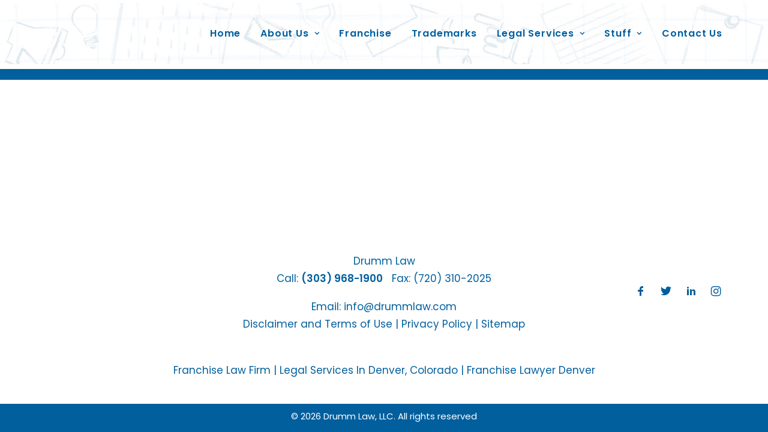

--- FILE ---
content_type: text/html; charset=UTF-8
request_url: https://drummlaw.com/corporate-formation-questionnaire/
body_size: 46322
content:
<!DOCTYPE html>
<html class="no-touch" lang="en-US" xmlns="http://www.w3.org/1999/xhtml">
<head><script>if(navigator.userAgent.match(/MSIE|Internet Explorer/i)||navigator.userAgent.match(/Trident\/7\..*?rv:11/i)){var href=document.location.href;if(!href.match(/[?&]nowprocket/)){if(href.indexOf("?")==-1){if(href.indexOf("#")==-1){document.location.href=href+"?nowprocket=1"}else{document.location.href=href.replace("#","?nowprocket=1#")}}else{if(href.indexOf("#")==-1){document.location.href=href+"&nowprocket=1"}else{document.location.href=href.replace("#","&nowprocket=1#")}}}}</script><script>class RocketLazyLoadScripts{constructor(e){this.triggerEvents=e,this.eventOptions={passive:!0},this.userEventListener=this.triggerListener.bind(this),this.delayedScripts={normal:[],async:[],defer:[]},this.allJQueries=[]}_addUserInteractionListener(e){this.triggerEvents.forEach((t=>window.addEventListener(t,e.userEventListener,e.eventOptions)))}_removeUserInteractionListener(e){this.triggerEvents.forEach((t=>window.removeEventListener(t,e.userEventListener,e.eventOptions)))}triggerListener(){this._removeUserInteractionListener(this),"loading"===document.readyState?document.addEventListener("DOMContentLoaded",this._loadEverythingNow.bind(this)):this._loadEverythingNow()}async _loadEverythingNow(){this._delayEventListeners(),this._delayJQueryReady(this),this._handleDocumentWrite(),this._registerAllDelayedScripts(),this._preloadAllScripts(),await this._loadScriptsFromList(this.delayedScripts.normal),await this._loadScriptsFromList(this.delayedScripts.defer),await this._loadScriptsFromList(this.delayedScripts.async),await this._triggerDOMContentLoaded(),await this._triggerWindowLoad(),window.dispatchEvent(new Event("rocket-allScriptsLoaded"))}_registerAllDelayedScripts(){document.querySelectorAll("script[type=rocketlazyloadscript]").forEach((e=>{e.hasAttribute("src")?e.hasAttribute("async")&&!1!==e.async?this.delayedScripts.async.push(e):e.hasAttribute("defer")&&!1!==e.defer||"module"===e.getAttribute("data-rocket-type")?this.delayedScripts.defer.push(e):this.delayedScripts.normal.push(e):this.delayedScripts.normal.push(e)}))}async _transformScript(e){return await this._requestAnimFrame(),new Promise((t=>{const n=document.createElement("script");let r;[...e.attributes].forEach((e=>{let t=e.nodeName;"type"!==t&&("data-rocket-type"===t&&(t="type",r=e.nodeValue),n.setAttribute(t,e.nodeValue))})),e.hasAttribute("src")?(n.addEventListener("load",t),n.addEventListener("error",t)):(n.text=e.text,t()),e.parentNode.replaceChild(n,e)}))}async _loadScriptsFromList(e){const t=e.shift();return t?(await this._transformScript(t),this._loadScriptsFromList(e)):Promise.resolve()}_preloadAllScripts(){var e=document.createDocumentFragment();[...this.delayedScripts.normal,...this.delayedScripts.defer,...this.delayedScripts.async].forEach((t=>{const n=t.getAttribute("src");if(n){const t=document.createElement("link");t.href=n,t.rel="preload",t.as="script",e.appendChild(t)}})),document.head.appendChild(e)}_delayEventListeners(){let e={};function t(t,n){!function(t){function n(n){return e[t].eventsToRewrite.indexOf(n)>=0?"rocket-"+n:n}e[t]||(e[t]={originalFunctions:{add:t.addEventListener,remove:t.removeEventListener},eventsToRewrite:[]},t.addEventListener=function(){arguments[0]=n(arguments[0]),e[t].originalFunctions.add.apply(t,arguments)},t.removeEventListener=function(){arguments[0]=n(arguments[0]),e[t].originalFunctions.remove.apply(t,arguments)})}(t),e[t].eventsToRewrite.push(n)}function n(e,t){let n=e[t];Object.defineProperty(e,t,{get:()=>n||function(){},set(r){e["rocket"+t]=n=r}})}t(document,"DOMContentLoaded"),t(window,"DOMContentLoaded"),t(window,"load"),t(window,"pageshow"),t(document,"readystatechange"),n(document,"onreadystatechange"),n(window,"onload"),n(window,"onpageshow")}_delayJQueryReady(e){let t=window.jQuery;Object.defineProperty(window,"jQuery",{get:()=>t,set(n){if(n&&n.fn&&!e.allJQueries.includes(n)){n.fn.ready=n.fn.init.prototype.ready=function(t){e.domReadyFired?t.bind(document)(n):document.addEventListener("rocket-DOMContentLoaded",(()=>t.bind(document)(n)))};const t=n.fn.on;n.fn.on=n.fn.init.prototype.on=function(){if(this[0]===window){function e(e){return e.split(" ").map((e=>"load"===e||0===e.indexOf("load.")?"rocket-jquery-load":e)).join(" ")}"string"==typeof arguments[0]||arguments[0]instanceof String?arguments[0]=e(arguments[0]):"object"==typeof arguments[0]&&Object.keys(arguments[0]).forEach((t=>{delete Object.assign(arguments[0],{[e(t)]:arguments[0][t]})[t]}))}return t.apply(this,arguments),this},e.allJQueries.push(n)}t=n}})}async _triggerDOMContentLoaded(){this.domReadyFired=!0,await this._requestAnimFrame(),document.dispatchEvent(new Event("rocket-DOMContentLoaded")),await this._requestAnimFrame(),window.dispatchEvent(new Event("rocket-DOMContentLoaded")),await this._requestAnimFrame(),document.dispatchEvent(new Event("rocket-readystatechange")),await this._requestAnimFrame(),document.rocketonreadystatechange&&document.rocketonreadystatechange()}async _triggerWindowLoad(){await this._requestAnimFrame(),window.dispatchEvent(new Event("rocket-load")),await this._requestAnimFrame(),window.rocketonload&&window.rocketonload(),await this._requestAnimFrame(),this.allJQueries.forEach((e=>e(window).trigger("rocket-jquery-load"))),window.dispatchEvent(new Event("rocket-pageshow")),await this._requestAnimFrame(),window.rocketonpageshow&&window.rocketonpageshow()}_handleDocumentWrite(){const e=new Map;document.write=document.writeln=function(t){const n=document.currentScript,r=document.createRange(),i=n.parentElement;let o=e.get(n);void 0===o&&(o=n.nextSibling,e.set(n,o));const a=document.createDocumentFragment();r.setStart(a,0),a.appendChild(r.createContextualFragment(t)),i.insertBefore(a,o)}}async _requestAnimFrame(){return new Promise((e=>requestAnimationFrame(e)))}static run(){const e=new RocketLazyLoadScripts(["keydown","mousemove","touchmove","touchstart","touchend","wheel"]);e._addUserInteractionListener(e)}}RocketLazyLoadScripts.run();
</script>
<meta http-equiv="Content-Type" content="text/html; charset=UTF-8">
<script type="text/javascript">
/* <![CDATA[ */
var gform;gform||(document.addEventListener("gform_main_scripts_loaded",function(){gform.scriptsLoaded=!0}),document.addEventListener("gform/theme/scripts_loaded",function(){gform.themeScriptsLoaded=!0}),window.addEventListener("DOMContentLoaded",function(){gform.domLoaded=!0}),gform={domLoaded:!1,scriptsLoaded:!1,themeScriptsLoaded:!1,isFormEditor:()=>"function"==typeof InitializeEditor,callIfLoaded:function(o){return!(!gform.domLoaded||!gform.scriptsLoaded||!gform.themeScriptsLoaded&&!gform.isFormEditor()||(gform.isFormEditor()&&console.warn("The use of gform.initializeOnLoaded() is deprecated in the form editor context and will be removed in Gravity Forms 3.1."),o(),0))},initializeOnLoaded:function(o){gform.callIfLoaded(o)||(document.addEventListener("gform_main_scripts_loaded",()=>{gform.scriptsLoaded=!0,gform.callIfLoaded(o)}),document.addEventListener("gform/theme/scripts_loaded",()=>{gform.themeScriptsLoaded=!0,gform.callIfLoaded(o)}),window.addEventListener("DOMContentLoaded",()=>{gform.domLoaded=!0,gform.callIfLoaded(o)}))},hooks:{action:{},filter:{}},addAction:function(o,r,e,t){gform.addHook("action",o,r,e,t)},addFilter:function(o,r,e,t){gform.addHook("filter",o,r,e,t)},doAction:function(o){gform.doHook("action",o,arguments)},applyFilters:function(o){return gform.doHook("filter",o,arguments)},removeAction:function(o,r){gform.removeHook("action",o,r)},removeFilter:function(o,r,e){gform.removeHook("filter",o,r,e)},addHook:function(o,r,e,t,n){null==gform.hooks[o][r]&&(gform.hooks[o][r]=[]);var d=gform.hooks[o][r];null==n&&(n=r+"_"+d.length),gform.hooks[o][r].push({tag:n,callable:e,priority:t=null==t?10:t})},doHook:function(r,o,e){var t;if(e=Array.prototype.slice.call(e,1),null!=gform.hooks[r][o]&&((o=gform.hooks[r][o]).sort(function(o,r){return o.priority-r.priority}),o.forEach(function(o){"function"!=typeof(t=o.callable)&&(t=window[t]),"action"==r?t.apply(null,e):e[0]=t.apply(null,e)})),"filter"==r)return e[0]},removeHook:function(o,r,t,n){var e;null!=gform.hooks[o][r]&&(e=(e=gform.hooks[o][r]).filter(function(o,r,e){return!!(null!=n&&n!=o.tag||null!=t&&t!=o.priority)}),gform.hooks[o][r]=e)}});
/* ]]> */
</script>

<meta name="viewport" content="width=device-width, initial-scale=1">
<link rel="profile" href="http://gmpg.org/xfn/11">
<link rel="pingback" href="https://drummlaw.com/xmlrpc.php">
<meta name='robots' content='index, follow, max-image-preview:large, max-snippet:-1, max-video-preview:-1' />

	<!-- This site is optimized with the Yoast SEO plugin v26.7 - https://yoast.com/wordpress/plugins/seo/ -->
	<title>Corporate Formation Questionnaire - Drumm Law, LLC</title><style id="rocket-critical-css">body:after{content:url(https://drummlaw.com/wp-content/plugins/instagram-feed/img/sbi-sprite.png);display:none}ul{box-sizing:border-box}:root{--wp--preset--font-size--normal:16px;--wp--preset--font-size--huge:42px}.gdpr-overlay{background:#141618;display:none;height:100%;left:0;opacity:.6;position:fixed;top:0;width:100%;z-index:99999999}.gdpr *{font-family:inherit!important}.gdpr input[type="submit"]{border-radius:2px;border-width:0;box-shadow:none;font-family:inherit!important;font-size:12px!important;font-weight:600!important;letter-spacing:-0.3px;line-height:22px;padding:9px 27px 9px 27px;text-shadow:none;text-transform:none}.gdpr-privacy-preferences .gdpr-wrapper{border-radius:2.5px;box-sizing:border-box;display:none;height:100%;left:50%;max-height:700px;max-width:1000px;overflow:hidden;overflow:visible;padding:15px;position:fixed;top:50%;transform:translate(-50%,-50%);width:100%;z-index:999999999;padding:36px}.gdpr-privacy-preferences form{box-shadow:0 50px 50px -30px rgba(0,0,0,0.2),0 30px 50px 0 rgba(0,0,0,0.15);height:100%;position:relative}.gdpr-privacy-preferences .gdpr-box-title{height:0;position:relative}.gdpr-privacy-preferences .gdpr-box-title h3{display:none}.gdpr-privacy-preferences .gdpr-close{color:#fff;line-height:0;position:absolute;top:50%}body:not(.rtl) .gdpr-privacy-preferences .gdpr-close{right:-27px}.gdpr-privacy-preferences .gdpr-close:before{content:'\e117';font-family:uncodeicon!important;font-size:18px;display:inline-block}.gdpr-privacy-preferences footer{background-color:#f7f7f7;border-bottom-left-radius:2px;border-bottom-right-radius:2px;border-top:1px solid #eaeaea;bottom:0;height:96px;left:0;margin-left:0;overflow:hidden;padding:18px 36px;position:absolute;right:0;width:auto}.gdpr-privacy-preferences footer input{margin-top:0}.gdpr-privacy-preferences .gdpr-content{background:#fff;border-bottom-left-radius:2px;border-bottom-right-radius:2px;bottom:0;left:0;overflow:hidden;position:absolute;right:0;top:0}.gdpr-privacy-preferences .gdpr-tab-content{background-color:#fff;bottom:76px;display:block;left:0;overflow:hidden;position:absolute;right:0;top:0}.gdpr-privacy-preferences .gdpr-tab-content header{padding:36px 36px 0}.gdpr-privacy-preferences .gdpr-tab-content h4{color:#303133;font-family:inherit!important;font-size:16px;margin-bottom:18px;margin-top:0}.gdpr-privacy-preferences .gdpr-tab-content>div{max-height:100%;overflow-y:auto}.gdpr-privacy-preferences .gdpr-tab-content .gdpr-active{display:block}.gdpr-privacy-preferences .gdpr-info{color:#72777c;font-size:14px;font-weight:400;padding:0 36px 36px}.gdpr-privacy-preferences .gdpr-info p{color:#72777c;font-size:13px;font-weight:400;margin-bottom:27px;margin-top:0}@media (min-width:480px){.gdpr-privacy-preferences footer{height:76px}.gdpr-privacy-preferences footer input{width:auto!important}}@media (min-width:570px){.gdpr-privacy-preferences .gdpr-content{border-radius:2px}.gdpr-privacy-preferences .gdpr-tab-content{display:block}}html{font-family:sans-serif;-ms-text-size-adjust:100%;-webkit-text-size-adjust:100%}body{margin:0}article,footer,header{display:block}a{background:transparent}strong{font-weight:bold}h1{font-size:2em;margin:0.67em 0}img{border:0}hr{-moz-box-sizing:content-box;box-sizing:content-box;height:0}input{color:inherit;font:inherit;margin:0}input[type="submit"]{-webkit-appearance:button}input::-moz-focus-inner{border:0;padding:0}input{line-height:normal}script{display:none!important}*{box-sizing:border-box}*:before,*:after{box-sizing:border-box}html{overflow-y:scroll;overflow-x:hidden;-webkit-overflow-scrolling:touch;height:100%}@media (max-width:569px){html{margin-top:0px}}body{height:100%;-webkit-font-smoothing:antialiased;-moz-osx-font-smoothing:grayscale;overflow:initial!important}.box-wrapper{display:table;table-layout:fixed;width:100%;height:100%;overflow:hidden}.box-container{display:table;width:100%;height:100%;table-layout:fixed;position:relative}.main-wrapper{position:relative;width:100%}body:not(.uncode-unmodal-overlay-visible) .main-wrapper{z-index:0}.hmenu .main-wrapper{display:table-row}body:not(.menu-offcanvas) .main-wrapper{height:100%}@media (max-width:959px){.main-container{padding-top:0px!important}}.sections-container{display:table;table-layout:fixed;width:100%;height:100%}.page-wrapper,.page-body{display:table-row;width:100%;height:100%}.page-body{position:relative}@media (max-width:569px){body:not(.menu-mobile-centered) .mobile-hidden{display:none!important}}@media (min-width:570px) and (max-width:959px){body:not(.menu-mobile-centered) .tablet-hidden{display:none!important}}@media (min-width:960px){.desktop-hidden{display:none!important}}.post-wrapper{margin:auto}input{font-family:inherit;font-size:inherit;line-height:inherit}a{outline:0;border:0;text-decoration:none}img{max-width:100%;height:auto}.img-responsive{display:block;max-width:100%;height:auto}hr{margin:27px 0px 27px 0px;border:0;border-top-width:1px;border-style:solid}hr.separator-no-padding{margin-top:0px;margin-bottom:0px}.uncode_text_column>*:first-child{margin-top:0px}.body-borders>*{position:fixed;z-index:11000}.body-borders .top-border{top:0;left:0;width:100%}.body-borders .right-border{top:0;right:0;height:100%}.body-borders .left-border{top:0;left:0;height:100%}strong{font-weight:600}h1,h3,h4{-webkit-font-smoothing:antialiased}h1{font-size:35px;line-height:1.2;margin:27px 0 0}@media (max-width:339px){h1{font-size:28px}}h3,.h3{font-size:24px;line-height:1.2;margin:27px 0 0}h4,.h4{font-size:20px;line-height:1.2;margin:27px 0 0}p,li{line-height:1.75;margin:18px 0px 0px 0px}ul{margin:18px 0px 0px 0px;padding-left:18px}ul{padding:0}ul i{margin-right:18px}ul{list-style:none}ul li{margin-top:0}ul>li>ul{margin-left:9px;padding-left:0;margin-top:0}.text-left{text-align:left}.text-center{text-align:center}.font-weight-400,.font-weight-400 *:not(strong):not(b){font-weight:400!important}.row-inner{display:table-row}@media (max-width:959px){.row-inner{display:table;table-layout:fixed;width:100%}}.row{display:table;table-layout:fixed;width:100%;position:relative}@media (max-width:959px){.row .row-internal{height:auto}}.row .uncol{display:block;overflow:hidden;position:relative}.row .uncoltable{display:table;table-layout:fixed;position:relative;width:100%;height:100%}@media (max-width:959px){.row .uncoltable{padding-top:0!important}}.row .uncell{display:table-cell;position:relative;height:100%;vertical-align:inherit;border:0}.row .uncell.no-block-padding{padding:0px 0px 0px 0px}.row .uncont>*{position:relative}.row div[class*=col-lg-].align_center>.uncol>.uncoltable>.uncell>.uncont{text-align:center}.row div[class*=col-lg-].align_left>.uncol>.uncoltable>.uncell>.uncont,.row div[class*=col-lg-] .row-inner .align_left>.uncol>.uncoltable>.uncell>.uncont{text-align:left}.row div[class*=col-lg-].align_left>.uncol>.uncoltable>.uncell>.uncont hr{margin-right:auto;margin-left:0}.row div[class*=col-lg-].pos-center>.uncol>.uncoltable>.uncell>.uncont{margin:0 auto}.row div[class*=col-lg-].pos-top,.row div[class*=col-lg-].pos-top .uncell{vertical-align:top}@media (max-width:959px){.row div[class*=col-lg-]{padding:36px 0px 0px 0px}}.row div.column_child.align_left>.uncol>.uncoltable>.uncell>.uncont{text-align:left}.row div.column_child.pos-center>.uncol>.uncoltable>.uncell>.uncont{margin:0 auto}.row div.column_child.pos-top,.row div.column_child.pos-top .uncell{vertical-align:top}@media (max-width:959px){.row div.column_child{padding:36px 0px 0px 0px}}.main-container{display:table;table-layout:fixed;width:100%;height:100%}.main-container .row{width:100%;table-layout:fixed}.main-container .row .uncol{overflow:visible}@media (max-width:959px){.main-container .row .uncol{position:relative!important;top:0px;left:0px;height:100%;width:100%}}@media (max-width:959px){.main-container .row .uncont:not(.overflow-hidden-mask){max-width:none!important;height:auto!important}}@media (max-width:959px){.main-container .row.row-parent:not(.row-slider):not(.row-header):not(.unequal-flex){height:auto!important}.main-container .row.row-parent:not(.row-slider):not(.row-header):not(.unequal-flex) .row-child{height:auto!important}}@media (max-width:569px){.main-container .row.row-parent:not(.no-h-padding) .column_parent>.uncol>.uncoltable>.uncell>.uncont:not(.col-custom-width),.main-container .row.row-parent:not(.no-h-padding) .column_child>.uncol>.uncoltable>.uncell>.uncont:not(.col-custom-width){padding-left:0px!important;padding-right:0px!important}}.main-container .row .column_parent,.main-container .row .column_child{clear:both}.main-container .row-inner{position:relative;display:table;table-layout:fixed;height:100%;min-width:100%;width:auto}.main-container .row-inner>div:not(.vc_helper){padding:0px 0px 0px 36px}@media (max-width:959px){.main-container .row-inner>div:not([class*=col-md]){padding:36px 0px 0px 0px}.main-container .row-inner>div:first-child:not([class*=col-md]){padding-top:0px}}@media (max-width:569px){.main-container .row-inner>div:not(.vc_helper){padding:36px 0px 0px 0px}.main-container .row-inner>div:first-child{padding-top:0px}}@media (min-width:960px){.main-container .row-inner{margin-left:-36px}}.main-container .row-container{position:relative;clear:both;border:0}.main-container .row-container .row-parent{padding:36px 36px 36px 36px}.main-container .row-container .row-parent .single-internal-gutter .uncont>*:not(.uncode-owl-nav-wrap):not(.pin-spacer):not([data-sticky]){margin-top:36px}.main-container .row-container .row-parent .column_child.single-internal-gutter .uncont>*:not(.uncode-owl-nav-wrap):not(:first-child):not(.pin-spacer):not([data-sticky]){margin-top:36px}.main-container .row-container .row-parent .uncont>*:first-child:not([class*=shift_y_]),.main-container .row-container .row-parent .uncont>*:first-child:not(.divider-wrapper):not(.edit-account)>*:first-child:not(.isotope-wrapper):not(.justified-wrapper):not(.index-wrapper):not(.edit-account):not([class*=shift_y_]),.main-container .row-container .row-parent .uncont>*:first-child:not(.divider-wrapper):not(.edit-account)>*:first-child>*:first-child:not([class*=shift_y_]),.main-container .row-container .row-parent .uncont>*:first-child:not(.divider-wrapper):not(.edit-account)>*:first-child:not(.isotope-wrapper):not(.justified-wrapper):not(.index-wrapper):not(.edit-account)>*:first-child>*:first-child:not([class*=shift_y_]){margin-top:0px!important}.main-container .row-container>.row-parent:not(.row-slider) .row-child{padding:0px!important}@media (min-width:960px){.main-container .row-container>.row-parent .row-child>.row-inner>div:not(.vc_helper){padding:0px 0px 0px 36px}}.col-lg-0{padding:27px 36px 27px 36px}.col-lg-6,.col-lg-12{padding:36px 36px 36px 36px;display:block;height:auto;width:100%;vertical-align:top;position:relative}@media (min-width:960px){.col-lg-0,.col-lg-6,.col-lg-12{display:table-cell;height:100%}.col-lg-12{width:100%}.col-lg-6{width:50%}.row .uncoltable{min-height:0!important}}@media (min-width:570px) and (max-width:959px){div[class*=vc_custom_]:not(.vc_custom_preserve_tablet){margin-left:0;border-left-width:0!important;border-right-width:0!important}}@media (max-width:569px){div[class*=vc_custom_]:not(.vc_custom_preserve_mobile){margin-left:0;border-left-width:0!important;border-right-width:0!important}}form p{margin:18px 0px 0px 0px;font-weight:600}input{display:block;line-height:initial;margin:9px 0px 0px 0px;padding:10px 15px 10px 15px;border-style:solid;border-radius:2px;font-weight:normal;background-color:#fff;border:1px solid transparent}input[type="submit"]{display:inline-block;text-align:center!important;vertical-align:middle;border-radius:2px;outline:none;white-space:nowrap;-webkit-text-stroke:0px;width:auto;box-shadow:none;-webkit-font-smoothing:antialiased}input[type="submit"]{background-image:none}.btn-default:not(.icon-automatic-video){border-radius:2px}.fa-stack{text-align:center;border-width:1px!important}.uncode-single-media{line-height:0px}.uncode-single-media .single-wrapper{display:inline-block;width:100%;position:relative}.uncode-single-media .single-wrapper>a{display:inline-block;width:100%}.uncode-single-media .uncode-single-media-wrapper{position:relative;display:inline-block;width:100%;line-height:0px}.post-wrapper{display:table;table-layout:fixed;width:100%;height:100%}.post-wrapper .post-body{display:table;table-layout:fixed;width:100%}@media (max-width:569px){.post-content{max-width:100%!important}}.post-content::after{clear:both;content:'';display:block}.post-content>*:first-child,.post-content>.row-container>.row-parent>*:first-child{margin-top:0px}.post-content img{max-width:100%}#vh_layout_help{height:100vh;position:fixed;visibility:hidden;z-index:-100000}.menu-smart,.menu-smart ul,.menu-smart li{display:block;list-style:none;padding:0;margin:0;line-height:normal}body:not(.rtl) .menu-smart,body:not(.rtl) .menu-smart ul,body:not(.rtl) .menu-smart li{direction:ltr}.menu-container ul.menu-smart a{position:relative;display:block}.menu-horizontal ul.menu-smart ul{position:absolute;top:0;left:-3000px;visibility:hidden}@media (min-width:960px){.menu-horizontal ul.menu-smart>li>ul:not(.mega-menu-inner){width:195px!important}.menu-horizontal ul.menu-smart>li>ul:not(.mega-menu-inner) ul{left:0;width:195px!important}}body[class*=hmenu] div:not(.menu-accordion)>ul.menu-smart>li{display:inline-flex;align-items:center}body[class*=hmenu] div:not(.menu-accordion)>ul.menu-smart>li>a{display:inline-flex;align-items:center}body[class*=hmenu] div:not(.menu-accordion)>ul.menu-smart>li::after{content:'';display:inline}@media (max-width:959px){body[class*=hmenu] div:not(.menu-accordion)>ul.menu-smart>li:not(.social-icon){display:block}}body[class*=hmenu] div:not(.menu-accordion)>ul.menu-smart>li>a{z-index:100}ul.menu-smart ul li{float:none}ul.menu-smart a{white-space:nowrap}ul.menu-smart ul a{white-space:normal}ul.menu-smart:after{content:"\00a0";display:block;height:0;font:0/0 serif;clear:both;visibility:hidden;overflow:hidden}.navbar-nav>ul.menu-smart:after{content:'';display:block;height:100%;left:0;position:absolute;top:0;visibility:visible;width:100%;z-index:100}.navbar-nav>ul.menu-smart{position:relative}@media (min-width:960px){ul.menu-smart li:not(.mega-menu) *,ul.menu-smart li:not(.mega-menu) *:before,ul.menu-smart li:not(.mega-menu) *:after{box-sizing:content-box}}@media (min-width:960px){.menu-smart{padding:0px 13px 0px 13px}.menu-smart ul li>a{display:block}}ul.menu-smart{line-height:0px}.menu-smart ul li{border-left-width:0!important}@media (min-width:960px){.menu-smart>li>a{padding:0px 14px 0px 14px}}.menu-smart>li:first-child{border-left-width:0!important}.menu-smart i.fa-dropdown{display:inline-block;position:relative;padding:0px 0px 0px 9px;margin:0px 0px 0px 0px;margin-right:0;box-sizing:content-box!important;font-size:.8em;text-align:right!important}@media (min-width:960px){body[class*=hmenu-] .menu-smart ul>li>a i.fa-dropdown{float:right;top:5px}body[class*=hmenu-] .menu-smart ul>li>a i.fa-dropdown:before{content:"\f105"}.menu-smart ul>li>a,.menu-smart ul>li>ul>li>a{letter-spacing:0!important;padding:5px 9px 5px 9px}}@media (max-width:959px){.menu-horizontal:not(.top-menu-enhanced-horizontal){overflow:hidden}}.menu-horizontal{line-height:0px}@media (min-width:960px){.menu-horizontal{height:100%;width:100%}}@media (min-width:960px){.menu-horizontal>div{height:100%;display:inline-table}}.menu-horizontal{position:relative}@media (max-width:959px){.menu-horizontal:not(.top-menu-enhanced-horizontal){overflow:hidden}}@media (min-width:960px){.menu-horizontal .menu-smart ul{padding:18px 18px 18px 18px}}@media (max-width:959px){ul.menu-smart{width:100%!important}ul.menu-smart:not(.top-menu-enhanced-child) ul{display:none;position:static!important;top:auto!important;left:auto!important;margin-left:0!important;margin-top:0!important;width:auto!important;min-width:0!important;max-width:none!important}ul.menu-smart>li{float:none}ul.menu-smart>li ul{padding-right:0}ul.menu-smart>li>a{white-space:normal}.menu-smart{line-height:normal}.menu-smart a{padding:9px 36px 9px 36px}.menu-smart ul a{margin-left:0.571px}.menu-smart ul ul a{margin-left:1.143px}.menu-smart li{border-left:0px!important}form input[type="submit"]{width:100%;box-sizing:border-box;margin:0}.menu-smart:not(.menu-smart-social) a{padding:9px 36px 9px 36px}.menu-smart:not(.top-menu-enhanced-child) a{font-weight:500}}@media (max-width:959px) and (max-width:959px){.menu-mobile-default .menu-smart a{padding:9px 36px 9px 36px}}@media (min-width:960px){.hmenu .menu-horizontal-inner{width:100%}}@media (min-width:960px){header{width:100%;z-index:1000;position:relative}}@media (max-width:959px){.menu-wrapper{position:relative;z-index:1000}}@media (max-width:959px){.menu-horizontal .menu-horizontal-inner>div:not(:first-child):not(.uncode-close-offcanvas-mobile):not(.navbar-main):not(.appended-navbar){padding-top:36px}}.menu-wrapper{display:table-row;width:100%;position:relative;height:1px}@media (max-width:959px){.menu-wrapper.menu-sticky #masthead:first-child .menu-container{position:fixed}}@media (max-width:959px){.menu-wrapper.menu-sticky .main-menu-container{overflow:hidden}}.row-menu{position:relative;width:100%;height:100%}@media (max-width:959px){.row-menu{max-width:none!important}}.row-menu-inner{width:100%;background-clip:content-box!important;position:relative}@media (min-width:960px){.row-menu-inner{display:table;height:100%}}.row-menu-inner>div:not(.logo-container){padding-top:0px;padding-bottom:0px}.hmenu .navbar-nav{height:100%}.hmenu .menu-smart{height:100%}.menu-with-logo .menu-smart>li,.menu-with-logo .menu-smart>li>a{height:100%}@media (min-width:960px){.hmenu .menu-primary .menu-smart>li>a{height:100%;line-height:1em}}.menu-horizontal-inner{line-height:0px}@media (max-width:959px){body:not(.menu-mobile-centered) .main-menu-container .menu-smart ul a:not(.cart-thumb):not(.btn){margin-left:5px}body:not(.menu-mobile-centered) .main-menu-container .menu-smart ul ul a:not(.cart-thumb):not(.btn){margin-left:10px}}.menu-container{overflow:visible;width:100%}.menu-wrapper.menu-sticky .menu-container{z-index:2000}.menu-sticky-fix:not(.boxed-width) .menu-wrapper.menu-sticky #masthead:first-child .menu-container{position:fixed}@media (max-width:959px){ul.menu-smart i{margin-right:9px}}.menu-container .navbar-brand *{line-height:1em}@media (max-width:959px){.menu-wrapper div[class*=col-lg-]{display:block}}.menu-wrapper div[class*=col-lg-].middle{vertical-align:middle}.navbar-header{position:relative}#main-logo{line-height:0px;text-align:center;position:relative;z-index:100;display:inline-block}#main-logo a>*{margin:0px;width:auto}.logo-container .logo-image{display:block;position:relative}.logo-container .logo-image img{height:100%;width:auto}.logo-container .main-logo{position:relative}#main-logo .navbar-brand img{width:auto;height:100%;display:block;margin:auto}.menu-container{float:none!important}.menu-container:before,.menu-container:after{content:" ";display:table;table-layout:fixed}.menu-container:after{clear:both}.menu-container:before,.menu-container:after{content:" ";display:table;table-layout:fixed}.menu-container:after{clear:both}.navbar .menu-container{z-index:2}.menu-container:after{content:'';display:block}#masthead:not(.menu-absolute){z-index:2000;position:relative}.logo-container{line-height:1px;vertical-align:top}.logo-container>*{margin:0 auto;line-height:normal}@media (min-width:960px){body.hmenu-position-right .menu-primary-inner{text-align:right}.menu-primary-inner>*{text-align:left}body.hmenu .menu-primary .menu-horizontal .menu-smart>li>a{padding-top:0px;padding-bottom:0px}body[class*=hmenu-]:not(.hmenu-center-split):not(.hmenu-center-double):not(.hormenu-position-right) .logo-container{padding-left:0px!important}body[class*=hmenu-] .navbar-nav-last{text-align:right}body[class*=hmenu-]:not(.hormenu-position-right) .navbar-nav-last:not(.navbar-cta)>ul>li:first-child>a{margin-left:0px;padding-left:0px!important}body[class*=hmenu-]:not(.hormenu-position-right) .navbar-nav-last>ul:last-child>li:last-child>a{margin-right:0px;padding-right:0px!important}body[class*=hmenu-]:not(.hormenu-position-right) .navbar-nav-last>ul:last-child{padding-right:0px}.main-menu-container .menu-horizontal-inner .fa-angle-right.fa-dropdown{display:none}.navbar-header img{max-width:none}body.hmenu .menu-container .navbar-nav:not(.uncode-close-offcanvas-mobile){display:table-cell;white-space:nowrap;vertical-align:top}.menu-wrapper .row-menu.limit-width .row-menu-inner{padding:0px 36px 0px 36px}}@media (max-width:959px){.menu-wrapper .menu-container{position:absolute;z-index:1000!important}.menu-container .logo-container{position:relative;padding:27px 36px 27px 36px!important}.main-menu-container{float:left;height:0;overflow:hidden;width:100%}body.menu-mobile-default .main-menu-container .menu-horizontal-inner{padding:36px 0px 36px 0px}.menu-horizontal-inner .navbar-nav:first-child:not(:only-child) .menu-smart{padding-bottom:0}#main-logo.navbar-header{display:inline-block}}.uncode-close-offcanvas-mobile{display:none;font-family:sans-serif;font-size:20px;height:68px;line-height:62px;position:absolute;right:0;text-align:center;top:0;width:92px;-webkit-transform:translateZ(0)}body[class*=hmenu-] .menu-wrapper [class*=col-lg-]:not(.logo-container){padding-left:0;padding-right:0}@media (min-width:960px){.hmenu-position-right #menu-main-menu{padding-right:0}}.mmb-container{align-content:center;align-items:center;display:none;height:100%;z-index:100}@media screen and (max-width:959px){.mmb-container{display:inline-flex;opacity:1!important}}@media screen and (max-width:959px){.mmb-container{position:absolute;top:0;right:0}}.mobile-menu-button{display:none;line-height:0px;position:relative;padding:0 36px;z-index:0}@media screen and (max-width:959px){.mobile-menu-button{align-items:center;display:flex;height:100%;opacity:1!important}}.lines-button .lines{position:relative;vertical-align:middle}.lines-button .lines,.lines-button .lines:before,.lines-button .lines:after,.lines-button .lines>span{border-radius:5px;background-clip:padding-box;display:inline-block;height:2px;width:20px}.lines-button .lines:before,.lines-button .lines:after,.lines-button .lines>span{content:'';left:0;position:absolute;transform-origin:10px center}.lines-button .lines:before{top:6px}.lines-button .lines:after{top:-6px}.lines-button .lines>span{transform:translateY(-50%);top:50%;display:none}.lines-button.close .lines{background:transparent!important}.lines-button.close .lines:before,.lines-button.close .lines:after{top:0}.lines-button.close .lines:before{transform:rotate3d(0,0,1,45deg)}.lines-button.close .lines:after{transform:rotate3d(0,0,1,-45deg)}.mobile-additional-icons{align-items:center;display:flex;height:100%;position:absolute;right:89px;z-index:1}.tmb>.t-inside{background-clip:content-box}.el-text{clear:both}.heading-text.el-text>*:first-child{margin-top:0!important;display:inline-block}.heading-text.el-text>*:last-child{margin-bottom:0!important}.el-text>*>span:not(.heading-text-inner){display:block}.el-text+.clear{margin-top:0!important}.tmb>.t-inside{position:relative;display:table;table-layout:fixed;width:100%}.tmb-no-bg.tmb>.t-inside{background:none}.tmb .t-entry-visual{position:relative;overflow:hidden;text-align:left;background-position:center;background-repeat:no-repeat;background-size:cover;-webkit-font-smoothing:antialiased}.tmb .t-entry-visual img{width:100%;max-width:none;z-index:1;position:relative;display:block}.tmb .t-entry-visual img{transform:scale(1,1)}html{position:inherit}footer{width:100%}.footer-scroll-top{z-index:100;display:none;position:fixed;right:22px;bottom:22px}.footer-scroll-top:not(.window-scrolled){opacity:0}.footer-scroll-top i{border-radius:2px;width:2em;height:2em;line-height:2em}.style-color-xsdn-bg{background-color:#ffffff}.text-color-xsdn-color{color:#ffffff!important;fill:#ffffff!important}.style-color-108613-bg{background-color:#015f9e}.border-color-638016-color{border-color:#829db8!important}.btn-accent{color:#ffffff!important;background-color:#015f9e!important;border-color:#015f9e!important}.style-light-bg{background-color:#ffffff}.fontsize-118439{font-size:50px}@media (max-width:959px){.fontsize-118439{font-size:33.333333333333px}}body,p,li{font-size:17px}h3:not([class*="fontsize-"]),.h3:not([class*="fontsize-"]){font-size:24px}h4:not([class*="fontsize-"]),.h4:not([class*="fontsize-"]){font-size:20px}body{font-weight:400;font-family:Poppins,Poppins}.style-light{color:#000000}.style-light a{color:#015f9e}h1,h3,h4{letter-spacing:0.00em;font-weight:600;font-family:Poppins,Poppins}.style-light h1,.style-light h3,.style-light h4,.style-light p strong{color:#015f9e}input[type="submit"]:not(.btn-custom-typo):not(.btn-inherit){font-weight:600!important;font-family:Poppins,Poppins!important;letter-spacing:0.1em;text-transform:uppercase}input[type="submit"]{border-width:1px}.style-light hr{border-color:#eaeaea}input{box-shadow:inset 0 2px 1px rgba(0,0,0,0.025)}input,input[type="submit"]{border-width:1px}.style-light ::-webkit-input-placeholder{color:#000000}.style-light ::-moz-placeholder{color:#000000}.style-light :-ms-input-placeholder{color:#000000}.style-light :-moz-placeholder{color:#000000}input[type="submit"]{font-size:12px;padding:13px 31px}.style-light .btn-default{color:#ffffff!important;background-color:#015f9e!important;border-color:#015f9e!important}.menu-container:not(.grid-filters) ul.menu-smart,.menu-container:not(.grid-filters) ul.menu-smart a:not(.social-menu-link):not(.vc_control-btn){font-family:Poppins,Poppins}@media (max-width:959px){.menu-primary ul.menu-smart a{font-family:Poppins,Poppins;font-weight:600}}.menu-container:not(.grid-filters) ul.menu-smart>li>a:not(.social-menu-link),.menu-container:not(.vmenu-container):not(.grid-filters) ul.menu-smart>li>a:not(.social-menu-link):not(.vc_control-btn){font-size:12px}@media (min-width:960px){.menu-container:not(.grid-filters) ul.menu-smart>li>a:not(.social-menu-link),.menu-container:not(.vmenu-container):not(.grid-filters) ul.menu-smart>li>a:not(.social-menu-link):not(.vc_control-btn){font-size:16px}.menu-horizontal ul ul a{font-size:16px}}@media (max-width:959px){.menu-container:not(.grid-filters) ul.menu-smart a:not(.social-menu-link):not(.vc_control-btn){font-size:16px!important}}.menu-container:not(.grid-filters) ul.menu-smart>li>a:not(.social-menu-link),.menu-container:not(.grid-filters) ul.menu-smart li.dropdown>a,.menu-container:not(.vmenu-container):not(.grid-filters) ul.menu-smart>li>a:not(.social-menu-link):not(.vc_control-btn),.menu-smart i.fa-dropdown{font-weight:600;letter-spacing:0.05em}.menu-light .menu-smart a{color:#015f9e}.submenu-light .menu-smart ul a{color:#015f9e}@media (max-width:959px){.submenu-light:not(.isotope-filters) .menu-smart a{color:#015f9e}}@media (max-width:959px){.submenu-light:not(.isotope-filters) .menu-smart a{color:#015f9e}}.menu-light .menu-smart,.menu-light .menu-smart li,.submenu-light .menu-smart ul,.menu-light .main-menu-container{border-color:rgba(234,234,234,1)}@media (min-width:960px){.submenu-light .menu-smart li ul li{border-color:rgba(234,234,234,1)}}.submenu-light .menu-horizontal .menu-smart ul{background-color:#ffffff}@media (max-width:959px){.submenu-light:not(.isotope-filters):not(.top-menu-enhanced) .menu-smart,.submenu-light:not(.isotope-filters):not(.top-menu-enhanced) .main-menu-container{background-color:#ffffff}}.mobile-menu-button-light .lines:not(.lines-dropdown),.mobile-menu-button-light .lines:not(.lines-dropdown):before,.mobile-menu-button-light .lines:not(.lines-dropdown):after,.mobile-menu-button-light .lines:not(.lines-dropdown)>span{background:#015f9e}.style-light .navbar-brand .logo-skinnable{color:#015f9e}.style-light .navbar-brand .logo-skinnable>*{color:#015f9e}.tmb-light.tmb .t-entry-visual *:not(.add_to_cart_text):not(.view-cart){color:#ffffff}.body-borders .body-border-shadow{box-shadow:0 0px 14px 0px rgba(0,0,0,0.1)}@font-face{font-family:'uncodeicon';src:url(https://drummlaw.com/wp-content/themes/uncode/library/fonts/uncode-icons.eot);src:url(https://drummlaw.com/wp-content/themes/uncode/library/fonts/uncode-icons.eot?#iefix) format('embedded-opentype'),url(https://drummlaw.com/wp-content/themes/uncode/library/fonts/uncode-icons.woff2) format('woff2'),url(https://drummlaw.com/wp-content/themes/uncode/library/fonts/uncode-icons.woff) format('woff'),url(https://drummlaw.com/wp-content/themes/uncode/library/fonts/uncode-icons.ttf) format('truetype'),url(https://drummlaw.com/wp-content/themes/uncode/library/fonts/uncode-icons.svg#uncodeicon) format('svg');font-weight:normal;font-style:normal;font-display:swap}.fa{font-family:'uncodeicon'!important;speak:none;font-style:normal;font-weight:normal;font-variant:normal;text-transform:none;line-height:1;-webkit-font-smoothing:antialiased;-moz-osx-font-smoothing:grayscale}.fa-stack{position:relative;display:inline-block;width:2.5em;height:2.5em;line-height:2.5em;vertical-align:middle;border:2px solid #c0c0c0;-webkit-backface-visibility:hidden;-webkit-box-sizing:initial;-moz-box-sizing:initial;box-sizing:initial;-o-border-radius:2.5em;-moz-border-radius:2.5em;-webkit-border-radius:2.5em;-ms-border-radius:2.5em;border-radius:2.5em}.fa-angle-right:before{content:"\f105"}.fa-angle-up:before{content:"\f106"}.fa-angle-down:before{content:"\f107"}</style><link rel="preload" as="style" href="https://fonts.googleapis.com/css?family=Poppins%3A100%2C100italic%2C200%2C200italic%2C300%2C300italic%2Cregular%2Citalic%2C500%2C500italic%2C600%2C600italic%2C700%2C700italic%2C800%2C800italic%2C900%2C900italic&#038;subset=devanagari%2Clatin%2Clatin-ext&#038;display=swap" /><link rel="stylesheet" href="https://fonts.googleapis.com/css?family=Poppins%3A100%2C100italic%2C200%2C200italic%2C300%2C300italic%2Cregular%2Citalic%2C500%2C500italic%2C600%2C600italic%2C700%2C700italic%2C800%2C800italic%2C900%2C900italic&#038;subset=devanagari%2Clatin%2Clatin-ext&#038;display=swap" media="print" onload="this.media='all'" /><noscript><link rel="preload" href="https://fonts.googleapis.com/css?family=Poppins%3A100%2C100italic%2C200%2C200italic%2C300%2C300italic%2Cregular%2Citalic%2C500%2C500italic%2C600%2C600italic%2C700%2C700italic%2C800%2C800italic%2C900%2C900italic&#038;subset=devanagari%2Clatin%2Clatin-ext&#038;display=swap" data-rocket-async="style" as="style" onload="this.onload=null;this.rel='stylesheet'" /></noscript><link rel="preload" href="https://drummlaw.com/wp-content/cache/min/1/00f7f2c7dd42253680a88a0cc7a96642.css" data-rocket-async="style" as="style" onload="this.onload=null;this.rel='stylesheet'" media="all" data-minify="1" />
	<link rel="canonical" href="https://drummlaw.com/corporate-formation-questionnaire/" />
	<meta property="og:locale" content="en_US" />
	<meta property="og:type" content="article" />
	<meta property="og:title" content="Corporate Formation Questionnaire - Drumm Law, LLC" />
	<meta property="og:url" content="https://drummlaw.com/corporate-formation-questionnaire/" />
	<meta property="og:site_name" content="Drumm Law, LLC" />
	<meta property="article:publisher" content="https://www.facebook.com/drummlaw" />
	<meta property="article:modified_time" content="2019-01-15T10:41:42+00:00" />
	<meta property="og:image" content="https://drummlaw.com/wp-content/uploads/2018/12/logo.png" />
	<meta property="og:image:width" content="98" />
	<meta property="og:image:height" content="86" />
	<meta property="og:image:type" content="image/png" />
	<meta name="twitter:card" content="summary_large_image" />
	<meta name="twitter:site" content="@DrummLaw" />
	<!-- / Yoast SEO plugin. -->


<link rel='dns-prefetch' href='//client.crisp.chat' />
<link rel='dns-prefetch' href='//www.google.com' />
<link rel='dns-prefetch' href='//fonts.googleapis.com' />
<link href='https://fonts.gstatic.com' crossorigin rel='preconnect' />
<style id='wp-img-auto-sizes-contain-inline-css' type='text/css'>
img:is([sizes=auto i],[sizes^="auto," i]){contain-intrinsic-size:3000px 1500px}
/*# sourceURL=wp-img-auto-sizes-contain-inline-css */
</style>

<style id='wp-block-library-inline-css' type='text/css'>
:root{--wp-block-synced-color:#7a00df;--wp-block-synced-color--rgb:122,0,223;--wp-bound-block-color:var(--wp-block-synced-color);--wp-editor-canvas-background:#ddd;--wp-admin-theme-color:#007cba;--wp-admin-theme-color--rgb:0,124,186;--wp-admin-theme-color-darker-10:#006ba1;--wp-admin-theme-color-darker-10--rgb:0,107,160.5;--wp-admin-theme-color-darker-20:#005a87;--wp-admin-theme-color-darker-20--rgb:0,90,135;--wp-admin-border-width-focus:2px}@media (min-resolution:192dpi){:root{--wp-admin-border-width-focus:1.5px}}.wp-element-button{cursor:pointer}:root .has-very-light-gray-background-color{background-color:#eee}:root .has-very-dark-gray-background-color{background-color:#313131}:root .has-very-light-gray-color{color:#eee}:root .has-very-dark-gray-color{color:#313131}:root .has-vivid-green-cyan-to-vivid-cyan-blue-gradient-background{background:linear-gradient(135deg,#00d084,#0693e3)}:root .has-purple-crush-gradient-background{background:linear-gradient(135deg,#34e2e4,#4721fb 50%,#ab1dfe)}:root .has-hazy-dawn-gradient-background{background:linear-gradient(135deg,#faaca8,#dad0ec)}:root .has-subdued-olive-gradient-background{background:linear-gradient(135deg,#fafae1,#67a671)}:root .has-atomic-cream-gradient-background{background:linear-gradient(135deg,#fdd79a,#004a59)}:root .has-nightshade-gradient-background{background:linear-gradient(135deg,#330968,#31cdcf)}:root .has-midnight-gradient-background{background:linear-gradient(135deg,#020381,#2874fc)}:root{--wp--preset--font-size--normal:16px;--wp--preset--font-size--huge:42px}.has-regular-font-size{font-size:1em}.has-larger-font-size{font-size:2.625em}.has-normal-font-size{font-size:var(--wp--preset--font-size--normal)}.has-huge-font-size{font-size:var(--wp--preset--font-size--huge)}.has-text-align-center{text-align:center}.has-text-align-left{text-align:left}.has-text-align-right{text-align:right}.has-fit-text{white-space:nowrap!important}#end-resizable-editor-section{display:none}.aligncenter{clear:both}.items-justified-left{justify-content:flex-start}.items-justified-center{justify-content:center}.items-justified-right{justify-content:flex-end}.items-justified-space-between{justify-content:space-between}.screen-reader-text{border:0;clip-path:inset(50%);height:1px;margin:-1px;overflow:hidden;padding:0;position:absolute;width:1px;word-wrap:normal!important}.screen-reader-text:focus{background-color:#ddd;clip-path:none;color:#444;display:block;font-size:1em;height:auto;left:5px;line-height:normal;padding:15px 23px 14px;text-decoration:none;top:5px;width:auto;z-index:100000}html :where(.has-border-color){border-style:solid}html :where([style*=border-top-color]){border-top-style:solid}html :where([style*=border-right-color]){border-right-style:solid}html :where([style*=border-bottom-color]){border-bottom-style:solid}html :where([style*=border-left-color]){border-left-style:solid}html :where([style*=border-width]){border-style:solid}html :where([style*=border-top-width]){border-top-style:solid}html :where([style*=border-right-width]){border-right-style:solid}html :where([style*=border-bottom-width]){border-bottom-style:solid}html :where([style*=border-left-width]){border-left-style:solid}html :where(img[class*=wp-image-]){height:auto;max-width:100%}:where(figure){margin:0 0 1em}html :where(.is-position-sticky){--wp-admin--admin-bar--position-offset:var(--wp-admin--admin-bar--height,0px)}@media screen and (max-width:600px){html :where(.is-position-sticky){--wp-admin--admin-bar--position-offset:0px}}

/*# sourceURL=wp-block-library-inline-css */
</style><style id='global-styles-inline-css' type='text/css'>
:root{--wp--preset--aspect-ratio--square: 1;--wp--preset--aspect-ratio--4-3: 4/3;--wp--preset--aspect-ratio--3-4: 3/4;--wp--preset--aspect-ratio--3-2: 3/2;--wp--preset--aspect-ratio--2-3: 2/3;--wp--preset--aspect-ratio--16-9: 16/9;--wp--preset--aspect-ratio--9-16: 9/16;--wp--preset--color--black: #000000;--wp--preset--color--cyan-bluish-gray: #abb8c3;--wp--preset--color--white: #ffffff;--wp--preset--color--pale-pink: #f78da7;--wp--preset--color--vivid-red: #cf2e2e;--wp--preset--color--luminous-vivid-orange: #ff6900;--wp--preset--color--luminous-vivid-amber: #fcb900;--wp--preset--color--light-green-cyan: #7bdcb5;--wp--preset--color--vivid-green-cyan: #00d084;--wp--preset--color--pale-cyan-blue: #8ed1fc;--wp--preset--color--vivid-cyan-blue: #0693e3;--wp--preset--color--vivid-purple: #9b51e0;--wp--preset--gradient--vivid-cyan-blue-to-vivid-purple: linear-gradient(135deg,rgb(6,147,227) 0%,rgb(155,81,224) 100%);--wp--preset--gradient--light-green-cyan-to-vivid-green-cyan: linear-gradient(135deg,rgb(122,220,180) 0%,rgb(0,208,130) 100%);--wp--preset--gradient--luminous-vivid-amber-to-luminous-vivid-orange: linear-gradient(135deg,rgb(252,185,0) 0%,rgb(255,105,0) 100%);--wp--preset--gradient--luminous-vivid-orange-to-vivid-red: linear-gradient(135deg,rgb(255,105,0) 0%,rgb(207,46,46) 100%);--wp--preset--gradient--very-light-gray-to-cyan-bluish-gray: linear-gradient(135deg,rgb(238,238,238) 0%,rgb(169,184,195) 100%);--wp--preset--gradient--cool-to-warm-spectrum: linear-gradient(135deg,rgb(74,234,220) 0%,rgb(151,120,209) 20%,rgb(207,42,186) 40%,rgb(238,44,130) 60%,rgb(251,105,98) 80%,rgb(254,248,76) 100%);--wp--preset--gradient--blush-light-purple: linear-gradient(135deg,rgb(255,206,236) 0%,rgb(152,150,240) 100%);--wp--preset--gradient--blush-bordeaux: linear-gradient(135deg,rgb(254,205,165) 0%,rgb(254,45,45) 50%,rgb(107,0,62) 100%);--wp--preset--gradient--luminous-dusk: linear-gradient(135deg,rgb(255,203,112) 0%,rgb(199,81,192) 50%,rgb(65,88,208) 100%);--wp--preset--gradient--pale-ocean: linear-gradient(135deg,rgb(255,245,203) 0%,rgb(182,227,212) 50%,rgb(51,167,181) 100%);--wp--preset--gradient--electric-grass: linear-gradient(135deg,rgb(202,248,128) 0%,rgb(113,206,126) 100%);--wp--preset--gradient--midnight: linear-gradient(135deg,rgb(2,3,129) 0%,rgb(40,116,252) 100%);--wp--preset--font-size--small: 13px;--wp--preset--font-size--medium: 20px;--wp--preset--font-size--large: 36px;--wp--preset--font-size--x-large: 42px;--wp--preset--spacing--20: 0.44rem;--wp--preset--spacing--30: 0.67rem;--wp--preset--spacing--40: 1rem;--wp--preset--spacing--50: 1.5rem;--wp--preset--spacing--60: 2.25rem;--wp--preset--spacing--70: 3.38rem;--wp--preset--spacing--80: 5.06rem;--wp--preset--shadow--natural: 6px 6px 9px rgba(0, 0, 0, 0.2);--wp--preset--shadow--deep: 12px 12px 50px rgba(0, 0, 0, 0.4);--wp--preset--shadow--sharp: 6px 6px 0px rgba(0, 0, 0, 0.2);--wp--preset--shadow--outlined: 6px 6px 0px -3px rgb(255, 255, 255), 6px 6px rgb(0, 0, 0);--wp--preset--shadow--crisp: 6px 6px 0px rgb(0, 0, 0);}:where(.is-layout-flex){gap: 0.5em;}:where(.is-layout-grid){gap: 0.5em;}body .is-layout-flex{display: flex;}.is-layout-flex{flex-wrap: wrap;align-items: center;}.is-layout-flex > :is(*, div){margin: 0;}body .is-layout-grid{display: grid;}.is-layout-grid > :is(*, div){margin: 0;}:where(.wp-block-columns.is-layout-flex){gap: 2em;}:where(.wp-block-columns.is-layout-grid){gap: 2em;}:where(.wp-block-post-template.is-layout-flex){gap: 1.25em;}:where(.wp-block-post-template.is-layout-grid){gap: 1.25em;}.has-black-color{color: var(--wp--preset--color--black) !important;}.has-cyan-bluish-gray-color{color: var(--wp--preset--color--cyan-bluish-gray) !important;}.has-white-color{color: var(--wp--preset--color--white) !important;}.has-pale-pink-color{color: var(--wp--preset--color--pale-pink) !important;}.has-vivid-red-color{color: var(--wp--preset--color--vivid-red) !important;}.has-luminous-vivid-orange-color{color: var(--wp--preset--color--luminous-vivid-orange) !important;}.has-luminous-vivid-amber-color{color: var(--wp--preset--color--luminous-vivid-amber) !important;}.has-light-green-cyan-color{color: var(--wp--preset--color--light-green-cyan) !important;}.has-vivid-green-cyan-color{color: var(--wp--preset--color--vivid-green-cyan) !important;}.has-pale-cyan-blue-color{color: var(--wp--preset--color--pale-cyan-blue) !important;}.has-vivid-cyan-blue-color{color: var(--wp--preset--color--vivid-cyan-blue) !important;}.has-vivid-purple-color{color: var(--wp--preset--color--vivid-purple) !important;}.has-black-background-color{background-color: var(--wp--preset--color--black) !important;}.has-cyan-bluish-gray-background-color{background-color: var(--wp--preset--color--cyan-bluish-gray) !important;}.has-white-background-color{background-color: var(--wp--preset--color--white) !important;}.has-pale-pink-background-color{background-color: var(--wp--preset--color--pale-pink) !important;}.has-vivid-red-background-color{background-color: var(--wp--preset--color--vivid-red) !important;}.has-luminous-vivid-orange-background-color{background-color: var(--wp--preset--color--luminous-vivid-orange) !important;}.has-luminous-vivid-amber-background-color{background-color: var(--wp--preset--color--luminous-vivid-amber) !important;}.has-light-green-cyan-background-color{background-color: var(--wp--preset--color--light-green-cyan) !important;}.has-vivid-green-cyan-background-color{background-color: var(--wp--preset--color--vivid-green-cyan) !important;}.has-pale-cyan-blue-background-color{background-color: var(--wp--preset--color--pale-cyan-blue) !important;}.has-vivid-cyan-blue-background-color{background-color: var(--wp--preset--color--vivid-cyan-blue) !important;}.has-vivid-purple-background-color{background-color: var(--wp--preset--color--vivid-purple) !important;}.has-black-border-color{border-color: var(--wp--preset--color--black) !important;}.has-cyan-bluish-gray-border-color{border-color: var(--wp--preset--color--cyan-bluish-gray) !important;}.has-white-border-color{border-color: var(--wp--preset--color--white) !important;}.has-pale-pink-border-color{border-color: var(--wp--preset--color--pale-pink) !important;}.has-vivid-red-border-color{border-color: var(--wp--preset--color--vivid-red) !important;}.has-luminous-vivid-orange-border-color{border-color: var(--wp--preset--color--luminous-vivid-orange) !important;}.has-luminous-vivid-amber-border-color{border-color: var(--wp--preset--color--luminous-vivid-amber) !important;}.has-light-green-cyan-border-color{border-color: var(--wp--preset--color--light-green-cyan) !important;}.has-vivid-green-cyan-border-color{border-color: var(--wp--preset--color--vivid-green-cyan) !important;}.has-pale-cyan-blue-border-color{border-color: var(--wp--preset--color--pale-cyan-blue) !important;}.has-vivid-cyan-blue-border-color{border-color: var(--wp--preset--color--vivid-cyan-blue) !important;}.has-vivid-purple-border-color{border-color: var(--wp--preset--color--vivid-purple) !important;}.has-vivid-cyan-blue-to-vivid-purple-gradient-background{background: var(--wp--preset--gradient--vivid-cyan-blue-to-vivid-purple) !important;}.has-light-green-cyan-to-vivid-green-cyan-gradient-background{background: var(--wp--preset--gradient--light-green-cyan-to-vivid-green-cyan) !important;}.has-luminous-vivid-amber-to-luminous-vivid-orange-gradient-background{background: var(--wp--preset--gradient--luminous-vivid-amber-to-luminous-vivid-orange) !important;}.has-luminous-vivid-orange-to-vivid-red-gradient-background{background: var(--wp--preset--gradient--luminous-vivid-orange-to-vivid-red) !important;}.has-very-light-gray-to-cyan-bluish-gray-gradient-background{background: var(--wp--preset--gradient--very-light-gray-to-cyan-bluish-gray) !important;}.has-cool-to-warm-spectrum-gradient-background{background: var(--wp--preset--gradient--cool-to-warm-spectrum) !important;}.has-blush-light-purple-gradient-background{background: var(--wp--preset--gradient--blush-light-purple) !important;}.has-blush-bordeaux-gradient-background{background: var(--wp--preset--gradient--blush-bordeaux) !important;}.has-luminous-dusk-gradient-background{background: var(--wp--preset--gradient--luminous-dusk) !important;}.has-pale-ocean-gradient-background{background: var(--wp--preset--gradient--pale-ocean) !important;}.has-electric-grass-gradient-background{background: var(--wp--preset--gradient--electric-grass) !important;}.has-midnight-gradient-background{background: var(--wp--preset--gradient--midnight) !important;}.has-small-font-size{font-size: var(--wp--preset--font-size--small) !important;}.has-medium-font-size{font-size: var(--wp--preset--font-size--medium) !important;}.has-large-font-size{font-size: var(--wp--preset--font-size--large) !important;}.has-x-large-font-size{font-size: var(--wp--preset--font-size--x-large) !important;}
/*# sourceURL=global-styles-inline-css */
</style>

<style id='classic-theme-styles-inline-css' type='text/css'>
/*! This file is auto-generated */
.wp-block-button__link{color:#fff;background-color:#32373c;border-radius:9999px;box-shadow:none;text-decoration:none;padding:calc(.667em + 2px) calc(1.333em + 2px);font-size:1.125em}.wp-block-file__button{background:#32373c;color:#fff;text-decoration:none}
/*# sourceURL=/wp-includes/css/classic-themes.min.css */
</style>









<style id='uncode-style-inline-css' type='text/css'>

@media (min-width: 960px) { .limit-width { max-width: 1200px; margin: auto;}}
#changer-back-color { transition: background-color 1000ms cubic-bezier(0.25, 1, 0.5, 1) !important; } #changer-back-color > div { transition: opacity 1000ms cubic-bezier(0.25, 1, 0.5, 1) !important; } body.bg-changer-init.disable-hover .main-wrapper .style-light,  body.bg-changer-init.disable-hover .main-wrapper .style-light h1,  body.bg-changer-init.disable-hover .main-wrapper .style-light h2, body.bg-changer-init.disable-hover .main-wrapper .style-light h3, body.bg-changer-init.disable-hover .main-wrapper .style-light h4, body.bg-changer-init.disable-hover .main-wrapper .style-light h5, body.bg-changer-init.disable-hover .main-wrapper .style-light h6, body.bg-changer-init.disable-hover .main-wrapper .style-light a, body.bg-changer-init.disable-hover .main-wrapper .style-dark, body.bg-changer-init.disable-hover .main-wrapper .style-dark h1, body.bg-changer-init.disable-hover .main-wrapper .style-dark h2, body.bg-changer-init.disable-hover .main-wrapper .style-dark h3, body.bg-changer-init.disable-hover .main-wrapper .style-dark h4, body.bg-changer-init.disable-hover .main-wrapper .style-dark h5, body.bg-changer-init.disable-hover .main-wrapper .style-dark h6, body.bg-changer-init.disable-hover .main-wrapper .style-dark a { transition: color 1000ms cubic-bezier(0.25, 1, 0.5, 1) !important; }
/*# sourceURL=uncode-style-inline-css */
</style>

<style id='uncode-custom-style-inline-css' type='text/css'>
.trademark__questions-template-default .post-footer {display:none;}.gform_wrapper .gf_normal_list table.gfield_list thead th{font-weight:400;color:#000000;}.highlight_title .heading-text > *:first-child{background-color:#015f9e;color:#fff;padding:15px;}.highlight_grey b,.highlight_grey strong{font-weight:700;}.bordered_image img{border:1px solid #637486;}.main-container .row-container .row-parent .single-internal-gutter .uncont > .highlight_title + .uncode_text_column{margin-top:18px;}body.tile_bg .box-wrapper{background-repeat:repeat;}.dark_form .gform_wrapper .gfield_html_formatted,.dark_form .gform_wrapper label{color:#fff;}.dark_form .gform_wrapper .gfield_html_formatted a{color:#015f9e;}.dark_form .gform_wrapper .gfield_html_formatted a:hover{ color:#fff;}.dark_form .gform_wrapper .gform_footer input[type=submit]{background-color:#015f9e;border:none;}.dark_form .gform_wrapper .gform_footer input[type=submit]:hover{background-color:#ffffff;}.dark_form .gform_wrapper input:not([type=radio]):not([type=checkbox]):not([type=submit]):not([type=button]):not([type=image]):not([type=file]),.dark_form .gform_wrapper textarea{border:2px solid #000 !important;}.dark_form .gform_confirmation_message{color:#fff;}.contact_btns .wpb_raw_html a{font-size:30px;line-height:1.1;letter-spacing:0 !important;background-color:#6e99c8;color:#fff;font-weight:600;width:100%;border-radius:25px;display:flex;padding:20px 10px;text-transform:uppercase;align-items:center;justify-content:center;min-height:105px;}.contact_btns .wpb_raw_html a:focus{background-color:#6e99c8;color:#fff; }.contact_btns .wpb_raw_html a:hover{background-color:#093260;color:#fff;}.uncode_text_column.contact_font > p{font-size:22px;}.uncode_text_column.contact_quote p{font-size:30px;font-style:italic;}.contact_author.uncode_text_column{margin-top:0 !important;}.pum-content .gform_wrapper label.gfield_label,.pum-content .gform_wrapper legend.gfield_label{font-size:16px !important;}.repeat_no_label .ginput_list th{color:#000000;}.repeat_no_label .ginput_list th::after{content:"*";color:#ed2224;margin-left:5px;}.smaller_paragraph_text p{font-size:15px;line-height:1.5;}.shopping_list{margin-top:30px;margin-bottom:30px;}.shopping_list .style-light,.shopping_list .style-light h3,.shopping_list .style-light .uncode_text_column a{color:#fff;}.shopping_list .style-light h3{text-transform:uppercase;}.shopping_list .style-light .uncode_text_column p{line-height:1.4;}.shopping_list .style-light .uncode_text_column a{font-size:19px;font-weight:600;text-transform:uppercase;border-bottom:1px solid #fff;line-height:1;}.nav-no-click > a:hover{}.hotspots-interaction{margin-top:0 !important;margin-bottom:0 !important;}.col-lg-0.logo-container{padding-top:12px;padding-bottom:12px;}.testimonial_bubble .uncode_text_column,.right_bubble .uncont{padding:40px;background-color:#e4f0f1;border-radius:25px;}.testimonial_bubble .uncode_text_column:after{content:'';display:block;background:#e4f0f1;transform:rotate(45deg);-webkit-transform:rotate(45deg);width:24px;height:24px;position:absolute;}@media all and (min-width:960px){.testimonial_bubble .uncode_text_column:after{top:50%;left:-12px;margin-top:-12px;transform:skew(-45deg, 0deg);}}@media all and (max-width:959px){.testimonial_bubble .uncode_text_column:after{top:-12px;left:50%;margin-left:-12px;transform:skew(45deg,-45deg);}}body .leaflet-pane.leaflet-tooltip-pane,.featherlight .featherlight-content .hotspot-title{display:none;}.gform_wrapper.gf_browser_chrome .ginput_complex .ginput_right select,.gform_wrapper.gf_browser_chrome .ginput_complex select{padding:10px 15px;margin-top:10px !important;margin-bottom:0 !important;-webkit-box-shadow:inset 0 2px 1px rgba(0, 0, 0, 0.025) !important;-moz-box-shadow:inset 0 2px 1px rgba(0, 0, 0, 0.025) !important;box-shadow:inset 0 2px 1px rgba(0, 0, 0, 0.025) !important;}.ui-datepicker select option{color:#000;}.gform_confirmation_message{text-align:center;}.gform_wrapper input[type=text]:read-only{background:#f5f5f5;}.gform_wrapper .gfield_required {color:#ed2224 !important;}input[type=submit].gform_button{background-color:#015f9e;color:#ffffff;border:1px solid #015f9e;font-size:24px !important;padding:20px 60px;}input[type=submit].gform_button:hover{background-color:transparent;color:#015f9e;}.full_button input[type=submit].gform_button{width:calc(100% - 16px) !important;}.bio_thumb .column_parent .uncont{position:relative;}.bio_thumb .column_parent .uncont > .uncode-single-media:nth-child(2){position:absolute;top:0;left:0;right:0;margin:0;opacity:0;}.bio_thumb .column_parent .uncont:hover > .uncode-single-media:nth-child(2){opacity:1;}.uncode_text_column p strong{color:#000;}.no_top_margin{margin-top:0 !important;}.header-wrapper .header-content-inner{padding-top:36px !important;padding-bottom:36px !important;}.spaced_form .gform_legacy_markup_wrapper ul li.gfield{margin-top:32px;}.spaced_form .gform_legacy_markup_wrapper ul li.gfield.gfield_html h4{margin-bottom:10px;}.connect_form .gform_wrapper ul.gform_fields li.gfield{padding-right:0;}.connect_form .gform_wrapper input[type=submit]{background-color:#ed2224;color:#fff;border:1px solid #ed2224;width:100% !important;margin-right:0 !important;}.connect_form .gform_wrapper input[type=submit]:hover{background-color:transparent;color:#ed2224;}footer .footer-center{padding-top:0px;padding-bottom:40px;margin-top:-8px;}footer .footer-center .uncell{height:auto;}.site-footer .site-info,.site-footer p{color:#015f9e;}.site-footer .wpb_raw_html p a:hover{color:#333;}.site-footer .wpb_raw_html p span{margin:0 10px;display:inline-block;}.site-footer .wpb_raw_html p em{font-weight:normal;margin:0 10px;color:#015f9e;font-style:normal;}.short_llc_padding_top{padding-top:40px!important;}.new_client_radio_margin_top{margin-top:-15px!important;margin-bottom:30px!important;}.gform_legacy_markup_wrapper table.gfield_list thead th,.gform_legacy_markup_wrapper fieldset,.gform_legacy_markup_wrapper .gfield_course_option_wrapper{background-color:#f8faff;}.gform_legacy_markup_wrapper table.gfield_list thead th{color:#000;padding-left:16px;}.gform_legacy_markup_wrapper .gfield_course_option_wrapper{padding:10px;}.gform_legacy_markup_wrapper fieldset{margin-top:32px;}.gform_legacy_markup_wrapper fieldset legend{color:#015f9e;font-weight:700;}.gform_legacy_markup_wrapper fieldset > ul.gform_fields > li.gfield:first-child{margin-top:16px;}.text_bold_black h4, .text_bold_black h5, .h4_dark h4{font-weight:700!important;color:#000!important;}.text_bold_black >span {padding-right:10px;}.beerno_pd_top_bottom{padding:50px 0px!important;}.padding_bt_none{padding-bottom:10px!important;}.light_label >label{font-weight:normal!important;}.gform_wrapper .gfield_checkbox li input, .gform_wrapper .gfield_checkbox li input[type=checkbox]{vertical-align:top!important;}.pd_top_none{margin-top:0px!important;}.style-light input,.pum-content input,.pum-content textarea,.pum-content select,input[type=checkbox], input[type=radio]{border-color:#aaa !important;vertical-align:top !important;}.bold_and_underline_text {font-weight:bold;text-decoration:underline;}.zlp_members .wpb_raw_html ul{padding:0;margin:0;list-style:none;display:-webkit-box;display:-webkit-flex;display:-ms-flexbox;display:flex;}.zlp_members .wpb_raw_html ul > li {text-align:center;-webkit-box-flex:1;-webkit-flex:1;-ms-flex:1;flex:1;line-height:1;}.zlp_members .wpb_raw_html ul > li > a{display:block;line-height:0;}.zlp_members .wpb_raw_html ul > li > a > img{opacity:1;transition:opacity 0.3s;}.zlp_members .wpb_raw_html ul > li > a:hover > img{opacity:0.7;}@media (min-width:960px){.hmenu-center-split .logo-container{padding-top:10px;padding-bottom:10px;}}@media (min-width:960px) {body.home.hmenu-center-split .nav .logo-container:not(.shrinked) {width:0;padding-left:0;padding-right:0;overflow:hidden;opacity:0;}body.home #masthead:not(.is_stuck) .menu-container.style-color-wayh-bg{background-color:transparent;}header .style-color-xsdn-bg, header .style-color-wayh-bg{background:url('https://drummlaw.com/wp-content/uploads/2019/12/background.jpg') no-repeat center top;background-size:cover;border-top:5px solid #fff;border-bottom:8px solid #fff;}body.hmenu .menu-primary .menu-horizontal .menu-smart > li > a{text-shadow:3px 3px 0 #fff,-1px -1px 0 #fff,1px -1px 0 #fff,-1px 1px 0 #fff,1px 1px 0 #fff;}}@media (max-width:959px){.zlp_members .wpb_raw_html ul{-webkit-flex-wrap:wrap;-ms-flex-wrap:wrap;flex-wrap:wrap;}.zlp_members .wpb_raw_html ul > li {-webkit-box-flex:1;-webkit-flex:1 0 50%;-ms-flex:1 0 50%;flex:1 0 50%;max-width:50%;margin-left:auto;margin-right:auto;}header .style-color-xsdn-bg > .row-menu, header .style-color-wayh-bg > .row-menu{background:url('https://drummlaw.com/wp-content/uploads/2019/12/background.jpg') no-repeat center top;background-size:cover;border-top:5px solid #fff;border-bottom:8px solid #fff;}.menu-dark .row-menu .row-menu-inner{border-bottom:none;}.menu-dark .menu-smart > li.current-menu-item:not(.menu-item-type-custom) > a {color:rgba(1,95,158,.5);}}
/*# sourceURL=uncode-custom-style-inline-css */
</style>









<style id='rocket-lazyload-inline-css' type='text/css'>
.rll-youtube-player{position:relative;padding-bottom:56.23%;height:0;overflow:hidden;max-width:100%;}.rll-youtube-player iframe{position:absolute;top:0;left:0;width:100%;height:100%;z-index:100;background:0 0}.rll-youtube-player img{bottom:0;display:block;left:0;margin:auto;max-width:100%;width:100%;position:absolute;right:0;top:0;border:none;height:auto;cursor:pointer;-webkit-transition:.4s all;-moz-transition:.4s all;transition:.4s all}.rll-youtube-player img:hover{-webkit-filter:brightness(75%)}.rll-youtube-player .play{height:72px;width:72px;left:50%;top:50%;margin-left:-36px;margin-top:-36px;position:absolute;background:url(https://drummlaw.com/wp-content/plugins/wp-rocket/assets/img/youtube.png) no-repeat;cursor:pointer}
/*# sourceURL=rocket-lazyload-inline-css */
</style>
<script type="rocketlazyloadscript" data-rocket-type="text/javascript" src="https://drummlaw.com/wp-includes/js/jquery/jquery.min.js?ver=3.7.1" id="jquery-core-js"></script>
<script type="rocketlazyloadscript" data-rocket-type="text/javascript" src="https://drummlaw.com/wp-includes/js/jquery/jquery-migrate.min.js?ver=3.4.1" id="jquery-migrate-js"></script>
<script type="rocketlazyloadscript" data-rocket-type="text/javascript" src="//drummlaw.com/wp-content/plugins/revslider/sr6/assets/js/rbtools.min.js?ver=6.7.38" async id="tp-tools-js"></script>
<script type="rocketlazyloadscript" data-rocket-type="text/javascript" src="//drummlaw.com/wp-content/plugins/revslider/sr6/assets/js/rs6.min.js?ver=6.7.38" async id="revmin-js"></script>
<script type="rocketlazyloadscript" data-rocket-type="text/javascript" src="https://drummlaw.com/wp-includes/js/underscore.min.js?ver=1.13.7" id="underscore-js" defer></script>
<script type="rocketlazyloadscript" data-rocket-type="text/javascript" src="https://drummlaw.com/wp-includes/js/backbone.min.js?ver=1.6.0" id="backbone-js" defer></script>
<script type="text/javascript" id="wp-api-request-js-extra">
/* <![CDATA[ */
var wpApiSettings = {"root":"https://drummlaw.com/wp-json/","nonce":"cae4c67139","versionString":"wp/v2/"};
//# sourceURL=wp-api-request-js-extra
/* ]]> */
</script>
<script type="rocketlazyloadscript" data-rocket-type="text/javascript" src="https://drummlaw.com/wp-includes/js/api-request.min.js?ver=6.9" id="wp-api-request-js" defer></script>
<script type="rocketlazyloadscript" data-rocket-type="text/javascript" src="https://drummlaw.com/wp-includes/js/wp-api.min.js?ver=6.9" id="wp-api-js" defer></script>
<script type="text/javascript" id="wpda_rest_api-js-extra">
/* <![CDATA[ */
var wpdaApiSettings = {"path":"wpda"};
//# sourceURL=wpda_rest_api-js-extra
/* ]]> */
</script>
<script type="rocketlazyloadscript" data-minify="1" data-rocket-type="text/javascript" src="https://drummlaw.com/wp-content/cache/min/1/wp-content/plugins/wp-data-access/assets/js/wpda_rest_api.js?ver=1763073221" id="wpda_rest_api-js" defer></script>
<script type="text/javascript" id="uncode-init-js-extra">
/* <![CDATA[ */
var SiteParameters = {"days":"days","hours":"hours","minutes":"minutes","seconds":"seconds","constant_scroll":"on","scroll_speed":"2","parallax_factor":"0.25","loading":"Loading\u2026","slide_name":"slide","slide_footer":"footer","ajax_url":"https://drummlaw.com/wp-admin/admin-ajax.php","nonce_adaptive_images":"f4484373c3","nonce_srcset_async":"6da3116563","enable_debug":"","block_mobile_videos":"","is_frontend_editor":"","main_width":["1200","px"],"mobile_parallax_allowed":"","listen_for_screen_update":"1","wireframes_plugin_active":"","sticky_elements":"off","resize_quality":"90","register_metadata":"","bg_changer_time":"1000","update_wc_fragments":"1","optimize_shortpixel_image":"","menu_mobile_offcanvas_gap":"45","custom_cursor_selector":"[href], .trigger-overlay, .owl-next, .owl-prev, .owl-dot, input[type=\"submit\"], input[type=\"checkbox\"], button[type=\"submit\"], a[class^=\"ilightbox\"], .ilightbox-thumbnail, .ilightbox-prev, .ilightbox-next, .overlay-close, .unmodal-close, .qty-inset \u003E span, .share-button li, .uncode-post-titles .tmb.tmb-click-area, .btn-link, .tmb-click-row .t-inside, .lg-outer button, .lg-thumb img, a[data-lbox], .uncode-close-offcanvas-overlay, .uncode-nav-next, .uncode-nav-prev, .uncode-nav-index","mobile_parallax_animation":"","lbox_enhanced":"","native_media_player":"1","vimeoPlayerParams":"?autoplay=0","ajax_filter_key_search":"key","ajax_filter_key_unfilter":"unfilter","index_pagination_disable_scroll":"","index_pagination_scroll_to":"","uncode_wc_popup_cart_qty":"","disable_hover_hack":"","uncode_nocookie":"","menuHideOnClick":"1","smoothScroll":"","smoothScrollDisableHover":"","smoothScrollQuery":"960","uncode_force_onepage_dots":"","uncode_smooth_scroll_safe":"","uncode_lb_add_galleries":", .gallery","uncode_lb_add_items":", .gallery .gallery-item a","uncode_limit_width":"1200px"};
//# sourceURL=uncode-init-js-extra
/* ]]> */
</script>
<script type="rocketlazyloadscript" data-rocket-type="text/javascript" src="https://drummlaw.com/wp-content/themes/uncode/library/js/init.js" id="uncode-init-js"></script>
<script type="rocketlazyloadscript" data-rocket-type="text/javascript" defer='defer' src="https://drummlaw.com/wp-content/plugins/gravityforms/js/jquery.json.min.js?ver=2.9.25" id="gform_json-js"></script>
<script type="text/javascript" id="gform_gravityforms-js-extra">
/* <![CDATA[ */
var gf_global = {"gf_currency_config":{"name":"U.S. Dollar","symbol_left":"$","symbol_right":"","symbol_padding":"","thousand_separator":",","decimal_separator":".","decimals":2,"code":"USD"},"base_url":"https://drummlaw.com/wp-content/plugins/gravityforms","number_formats":[],"spinnerUrl":"https://drummlaw.com/wp-content/plugins/gravityforms/images/spinner.svg","version_hash":"04de19b2cf8bc1b850a7e6562aea3eed","strings":{"newRowAdded":"New row added.","rowRemoved":"Row removed","formSaved":"The form has been saved.  The content contains the link to return and complete the form."}};
var gf_global = {"gf_currency_config":{"name":"U.S. Dollar","symbol_left":"$","symbol_right":"","symbol_padding":"","thousand_separator":",","decimal_separator":".","decimals":2,"code":"USD"},"base_url":"https://drummlaw.com/wp-content/plugins/gravityforms","number_formats":[],"spinnerUrl":"https://drummlaw.com/wp-content/plugins/gravityforms/images/spinner.svg","version_hash":"04de19b2cf8bc1b850a7e6562aea3eed","strings":{"newRowAdded":"New row added.","rowRemoved":"Row removed","formSaved":"The form has been saved.  The content contains the link to return and complete the form."}};
var gf_global = {"gf_currency_config":{"name":"U.S. Dollar","symbol_left":"$","symbol_right":"","symbol_padding":"","thousand_separator":",","decimal_separator":".","decimals":2,"code":"USD"},"base_url":"https://drummlaw.com/wp-content/plugins/gravityforms","number_formats":[],"spinnerUrl":"https://drummlaw.com/wp-content/plugins/gravityforms/images/spinner.svg","version_hash":"04de19b2cf8bc1b850a7e6562aea3eed","strings":{"newRowAdded":"New row added.","rowRemoved":"Row removed","formSaved":"The form has been saved.  The content contains the link to return and complete the form."}};
var gf_global = {"gf_currency_config":{"name":"U.S. Dollar","symbol_left":"$","symbol_right":"","symbol_padding":"","thousand_separator":",","decimal_separator":".","decimals":2,"code":"USD"},"base_url":"https://drummlaw.com/wp-content/plugins/gravityforms","number_formats":[],"spinnerUrl":"https://drummlaw.com/wp-content/plugins/gravityforms/images/spinner.svg","version_hash":"04de19b2cf8bc1b850a7e6562aea3eed","strings":{"newRowAdded":"New row added.","rowRemoved":"Row removed","formSaved":"The form has been saved.  The content contains the link to return and complete the form."}};
var gf_global = {"gf_currency_config":{"name":"U.S. Dollar","symbol_left":"$","symbol_right":"","symbol_padding":"","thousand_separator":",","decimal_separator":".","decimals":2,"code":"USD"},"base_url":"https://drummlaw.com/wp-content/plugins/gravityforms","number_formats":[],"spinnerUrl":"https://drummlaw.com/wp-content/plugins/gravityforms/images/spinner.svg","version_hash":"04de19b2cf8bc1b850a7e6562aea3eed","strings":{"newRowAdded":"New row added.","rowRemoved":"Row removed","formSaved":"The form has been saved.  The content contains the link to return and complete the form."}};
var gform_i18n = {"datepicker":{"days":{"monday":"Mo","tuesday":"Tu","wednesday":"We","thursday":"Th","friday":"Fr","saturday":"Sa","sunday":"Su"},"months":{"january":"January","february":"February","march":"March","april":"April","may":"May","june":"June","july":"July","august":"August","september":"September","october":"October","november":"November","december":"December"},"firstDay":1,"iconText":"Select date"}};
var gf_legacy_multi = {"19":"1","14":"1","7":"1"};
var gform_gravityforms = {"strings":{"invalid_file_extension":"This type of file is not allowed. Must be one of the following:","delete_file":"Delete this file","in_progress":"in progress","file_exceeds_limit":"File exceeds size limit","illegal_extension":"This type of file is not allowed.","max_reached":"Maximum number of files reached","unknown_error":"There was a problem while saving the file on the server","currently_uploading":"Please wait for the uploading to complete","cancel":"Cancel","cancel_upload":"Cancel this upload","cancelled":"Cancelled","error":"Error","message":"Message"},"vars":{"images_url":"https://drummlaw.com/wp-content/plugins/gravityforms/images"}};
//# sourceURL=gform_gravityforms-js-extra
/* ]]> */
</script>
<script type="rocketlazyloadscript" data-rocket-type="text/javascript" defer='defer' src="https://drummlaw.com/wp-content/plugins/gravityforms/js/gravityforms.min.js?ver=2.9.25" id="gform_gravityforms-js"></script>
<script type="rocketlazyloadscript" data-rocket-type="text/javascript" defer='defer' src="https://www.google.com/recaptcha/api.js?hl=en&amp;ver=6.9#038;render=explicit" id="gform_recaptcha-js"></script>
<script type="rocketlazyloadscript" data-rocket-type="text/javascript" defer='defer' src="https://drummlaw.com/wp-content/plugins/gravityforms/assets/js/dist/utils.min.js?ver=48a3755090e76a154853db28fc254681" id="gform_gravityforms_utils-js"></script>
<script type="text/javascript" id="gform_conditional_logic-js-extra">
/* <![CDATA[ */
var gf_legacy = {"is_legacy":"1"};
//# sourceURL=gform_conditional_logic-js-extra
/* ]]> */
</script>
<script type="rocketlazyloadscript" data-rocket-type="text/javascript" defer='defer' src="https://drummlaw.com/wp-content/plugins/gravityforms/js/conditional_logic.min.js?ver=2.9.25" id="gform_conditional_logic-js"></script>
<script type="rocketlazyloadscript"></script><script type="rocketlazyloadscript" data-minify="1" src="https://drummlaw.com/wp-content/cache/min/1/jquery-3.6.0.min.js?ver=1763073221"></script>

<!-- Google Tag Manager -->
<script type="rocketlazyloadscript">(function(w,d,s,l,i){w[l]=w[l]||[];w[l].push({'gtm.start':
new Date().getTime(),event:'gtm.js'});var f=d.getElementsByTagName(s)[0],
j=d.createElement(s),dl=l!='dataLayer'?'&l='+l:'';j.async=true;j.src=
'https://www.googletagmanager.com/gtm.js?id='+i+dl;f.parentNode.insertBefore(j,f);
})(window,document,'script','dataLayer','GTM-KJZ87W4');</script>
<!-- End Google Tag Manager -->
<meta name="google-site-verification" content="HiXxmQf7-tFPPDSyijNnacE5NqOwwIXef3IPF0pK1Go" />
<meta name="google-site-verification" content="LSBADKYTnEs6KEhftU7xlzOBv_5JuaP-X1x4gV2x520" />
<!-- Schema & Structured Data For WP v1.54 - -->
<script type="application/ld+json" class="saswp-schema-markup-output">
[{"@context":"https:\/\/schema.org\/","@graph":[{"@context":"https:\/\/schema.org\/","@type":"SiteNavigationElement","@id":"https:\/\/drummlaw.com\/#home","name":"Home","url":"https:\/\/drummlaw.com\/"},{"@context":"https:\/\/schema.org\/","@type":"SiteNavigationElement","@id":"https:\/\/drummlaw.com\/#about-drumm-law","name":"About Drumm Law","url":"https:\/\/drummlaw.com\/about-us\/"},{"@context":"https:\/\/schema.org\/","@type":"SiteNavigationElement","@id":"https:\/\/drummlaw.com\/#our-people","name":"Our People","url":"https:\/\/drummlaw.com\/our-people\/"},{"@context":"https:\/\/schema.org\/","@type":"SiteNavigationElement","@id":"https:\/\/drummlaw.com\/#testimonials","name":"Testimonials","url":"https:\/\/drummlaw.com\/testimonials\/"},{"@context":"https:\/\/schema.org\/","@type":"SiteNavigationElement","@id":"https:\/\/drummlaw.com\/#awards-and-recognition","name":"Awards and Recognition","url":"https:\/\/drummlaw.com\/awards-recognition\/"},{"@context":"https:\/\/schema.org\/","@type":"SiteNavigationElement","@id":"https:\/\/drummlaw.com\/#interviews","name":"Interviews","url":"https:\/\/drummlaw.com\/interviews\/"},{"@context":"https:\/\/schema.org\/","@type":"SiteNavigationElement","@id":"https:\/\/drummlaw.com\/#social-media","name":"Social Media","url":"https:\/\/drummlaw.com\/social-media\/"},{"@context":"https:\/\/schema.org\/","@type":"SiteNavigationElement","@id":"https:\/\/drummlaw.com\/#mike-likes-to-talk","name":"Mike Likes to Talk","url":"https:\/\/drummlaw.com\/mike-likes-to-talk\/"},{"@context":"https:\/\/schema.org\/","@type":"SiteNavigationElement","@id":"https:\/\/drummlaw.com\/#franchise","name":"Franchise","url":"https:\/\/drummlaw.com\/franchise\/"},{"@context":"https:\/\/schema.org\/","@type":"SiteNavigationElement","@id":"https:\/\/drummlaw.com\/#trademarks","name":"Trademarks","url":"https:\/\/drummlaw.com\/legal-services\/trademarks\/"},{"@context":"https:\/\/schema.org\/","@type":"SiteNavigationElement","@id":"https:\/\/drummlaw.com\/#franchise-law","name":"Franchise Law","url":"https:\/\/drummlaw.com\/legal-services\/franchise-law\/"},{"@context":"https:\/\/schema.org\/","@type":"SiteNavigationElement","@id":"https:\/\/drummlaw.com\/#franchisors","name":"Franchisors","url":"https:\/\/drummlaw.com\/legal-services\/franchise-law\/franchisors\/"},{"@context":"https:\/\/schema.org\/","@type":"SiteNavigationElement","@id":"https:\/\/drummlaw.com\/#franchisees","name":"Franchisees","url":"https:\/\/drummlaw.com\/legal-services\/franchise-law\/franchisees\/"},{"@context":"https:\/\/schema.org\/","@type":"SiteNavigationElement","@id":"https:\/\/drummlaw.com\/#beverage-law","name":"Beverage Law","url":"https:\/\/drummlaw.com\/beverage-law\/"},{"@context":"https:\/\/schema.org\/","@type":"SiteNavigationElement","@id":"https:\/\/drummlaw.com\/#trademark-law","name":"Trademark Law","url":"https:\/\/drummlaw.com\/legal-services\/trademark-law\/"},{"@context":"https:\/\/schema.org\/","@type":"SiteNavigationElement","@id":"https:\/\/drummlaw.com\/#business-law","name":"Business Law","url":"https:\/\/drummlaw.com\/legal-services\/business-law\/"},{"@context":"https:\/\/schema.org\/","@type":"SiteNavigationElement","@id":"https:\/\/drummlaw.com\/#dispute-resolution","name":"Dispute Resolution","url":"https:\/\/drummlaw.com\/legal-services\/dispute-resolution\/"},{"@context":"https:\/\/schema.org\/","@type":"SiteNavigationElement","@id":"https:\/\/drummlaw.com\/#real-estate-law","name":"Real Estate Law","url":"https:\/\/drummlaw.com\/legal-services\/real-estate-law\/"},{"@context":"https:\/\/schema.org\/","@type":"SiteNavigationElement","@id":"https:\/\/drummlaw.com\/#copyright-law","name":"Copyright Law","url":"https:\/\/drummlaw.com\/legal-services\/copyright-law\/"},{"@context":"https:\/\/schema.org\/","@type":"SiteNavigationElement","@id":"https:\/\/drummlaw.com\/#general-counsel","name":"General Counsel","url":"https:\/\/drummlaw.com\/legal-services\/general-counsel\/"},{"@context":"https:\/\/schema.org\/","@type":"SiteNavigationElement","@id":"https:\/\/drummlaw.com\/#blog","name":"Blog","url":"https:\/\/drummlaw.com\/blog-franchise-lawyer-trademark-law\/"},{"@context":"https:\/\/schema.org\/","@type":"SiteNavigationElement","@id":"https:\/\/drummlaw.com\/#franchise-things","name":"Franchise Things","url":"https:\/\/drummlaw.com\/franchise-things\/"},{"@context":"https:\/\/schema.org\/","@type":"SiteNavigationElement","@id":"https:\/\/drummlaw.com\/#articles","name":"Articles","url":"https:\/\/drummlaw.com\/articles\/"},{"@context":"https:\/\/schema.org\/","@type":"SiteNavigationElement","@id":"https:\/\/drummlaw.com\/#fun","name":"Fun","url":"https:\/\/drummlaw.com\/lawyer-land\/"},{"@context":"https:\/\/schema.org\/","@type":"SiteNavigationElement","@id":"https:\/\/drummlaw.com\/#legal-eagle-ads","name":"Legal Eagle Ads","url":"https:\/\/drummlaw.com\/drummlaw-ads\/"},{"@context":"https:\/\/schema.org\/","@type":"SiteNavigationElement","@id":"https:\/\/drummlaw.com\/#search-drumm-law","name":"Search Drumm Law","url":"https:\/\/drummlaw.com\/search-drumm-law\/"},{"@context":"https:\/\/schema.org\/","@type":"SiteNavigationElement","@id":"https:\/\/drummlaw.com\/#contact-us","name":"Contact Us","url":"https:\/\/drummlaw.com\/contact-us\/"}]},

{"@context":"https:\/\/schema.org\/","@type":"BreadcrumbList","@id":"https:\/\/drummlaw.com\/corporate-formation-questionnaire\/#breadcrumb","itemListElement":[{"@type":"ListItem","position":1,"item":{"@id":"https:\/\/drummlaw.com","name":"Drumm Law, LLC"}},{"@type":"ListItem","position":2,"item":{"@id":"https:\/\/drummlaw.com\/corporate-formation-questionnaire\/","name":"Corporate Formation Questionnaire"}}]},

{"@context":"https:\/\/schema.org\/","@type":"legalservice","@id":"LocalBusiness","url":"https:\/\/drummlaw.com\/","name":"Drumm Law LLC","description":"Experienced franchise law office in Denver, offering comprehensive legal services. Trusted franchise lawyer in Colorado. Contact us today.","address":{"@type":"PostalAddress","streetAddress":"999 18th Street, Suite 3000","addressLocality":"Denver","addressRegion":"Colorado","postalCode":"80202","addressCountry":"United State"},"telephone":"+1 (303) 968-1900","openingHours":[""],"image":"https:\/\/drummlaw.com\/wp-content\/uploads\/2018\/12\/logo.png","additionalType":"","priceRange":"","servesCuisine":"","areaServed":[{"@type":"Place","name":"United State"}],"founder":[],"employee":[],"makesOffer":{"@type":"Offer","@id":"#service","itemOffered":{"@type":"Service","name":"Franchise Law Firm","url":"https:\/\/drummlaw.com\/legal-services\/franchise-law\/","areaServed":[{"@type":"Place","name":"United State"}]}},"sameAs":["https:\/\/www.facebook.com\/drummlaw","https:\/\/x.com\/DrummLaw","https:\/\/www.instagram.com\/drummlaw\/","https:\/\/www.linkedin.com\/company\/drumm-law-llc"],"hasMenu":"","hasMap":"","aggregateRating":{"@type":"AggregateRating","ratingValue":"4.9","reviewCount":"250"}},

{"@context":"https:\/\/schema.org\/","@type":"Service","@id":"https:\/\/drummlaw.com\/corporate-formation-questionnaire\/#Service","name":"Franchise Law Firm","serviceType":"Franchise","additionalType":"","serviceOutput":"","providerMobility":"","provider":{"@type":"Airline","name":"Drumm Law","address":{"@type":"PostalAddress","streetAddress":"999 18th Street, Suite 3000","addressLocality":"Denver","addressRegion":"Colorado","postalCode":"80202","addressCountry":"United State","telephone":"(303) 968-1900"},"priceRange":"","image":"https:\/\/drummlaw.com\/wp-content\/uploads\/2018\/12\/logo.png","aggregateRating":{"@type":"aggregateRating","ratingValue":"4.9","ratingCount":"155"}},"image":"https:\/\/drummlaw.com\/wp-content\/uploads\/2018\/12\/logo.png","award":"","description":"Experienced franchise law office in Denver, offering comprehensive legal services. Trusted franchise lawyer in Colorado. Contact us today.","areaServed":[{"@type":"City","name":"Denver"},{"@type":"City","name":" Colorado"}],"hasOfferCatalog":{"@type":"OfferCatalog","name":"Franchise Law Firm","itemListElement":[{"@type":"Offer","name":"Franchise Law Firm"}]}},

{"@context":"https:\/\/schema.org\/","@type":"ItemPage","@id":"https:\/\/drummlaw.com\/corporate-formation-questionnaire\/#ItemPage","name":"Corporate Formation Questionnaire","url":"https:\/\/drummlaw.com\/corporate-formation-questionnaire\/","lastReviewed":"2019-01-15T10:41:42+00:00","dateCreated":"2019-01-15T08:02:35+00:00","inLanguage":"en-US","description":"","mainEntity":{"@type":"Article","mainEntityOfPage":"https:\/\/drummlaw.com\/corporate-formation-questionnaire\/","headline":"Corporate Formation Questionnaire","description":"","keywords":"","datePublished":"2019-01-15T08:02:35+00:00","dateModified":"2019-01-15T10:41:42+00:00","author":{"@type":"Person","name":"Mike Drumm","url":"https:\/\/drummlaw.com\/blog\/author\/drummlaw_admin\/","sameAs":[],"image":{"@type":"ImageObject","url":"https:\/\/secure.gravatar.com\/avatar\/8ccfea76fa75721eed1d87fd15e26da338072b131ea646bce7672e68dcf06560?s=96&d=mm&r=g","height":96,"width":96}},"publisher":{"@type":"Organization","name":"Drumm Law, LLC","url":"https:\/\/drummlaw.com","logo":{"@type":"ImageObject","url":"https:\/\/drummlaw.com\/wp-content\/uploads\/2019\/03\/DL-logo-1.jpg","width":260,"height":350}}},"reviewedBy":{"@type":"Organization","name":"Drumm Law, LLC","url":"https:\/\/drummlaw.com","logo":{"@type":"ImageObject","url":"https:\/\/drummlaw.com\/wp-content\/uploads\/2019\/03\/DL-logo-1.jpg","width":260,"height":350}},"image":{"@type":"ImageObject","@id":"https:\/\/drummlaw.com\/corporate-formation-questionnaire\/#primaryimage","url":"https:\/\/drummlaw.com\/wp-content\/uploads\/2018\/12\/logo.png","width":"98","height":"86"}},

{"@context":"https:\/\/schema.org\/","@type":"WebPage","@id":"https:\/\/drummlaw.com\/corporate-formation-questionnaire\/#webpage","name":"Corporate Formation Questionnaire","url":"https:\/\/drummlaw.com\/corporate-formation-questionnaire\/","lastReviewed":"2019-01-15T10:41:42+00:00","dateCreated":"2019-01-15T08:02:35+00:00","inLanguage":"en-US","description":"","keywords":"","mainEntity":{"@type":"NewsArticle","mainEntityOfPage":"https:\/\/drummlaw.com\/corporate-formation-questionnaire\/","headline":"Corporate Formation Questionnaire","description":"","keywords":"","datePublished":"2019-01-15T08:02:35+00:00","dateModified":"2019-01-15T10:41:42+00:00","author":{"@type":"Person","name":"Mike Drumm","url":"https:\/\/drummlaw.com\/blog\/author\/drummlaw_admin\/","sameAs":[],"image":{"@type":"ImageObject","url":"https:\/\/secure.gravatar.com\/avatar\/8ccfea76fa75721eed1d87fd15e26da338072b131ea646bce7672e68dcf06560?s=96&d=mm&r=g","height":96,"width":96}},"publisher":{"@type":"Organization","name":"Drumm Law, LLC","url":"https:\/\/drummlaw.com","logo":{"@type":"ImageObject","url":"https:\/\/drummlaw.com\/wp-content\/uploads\/2019\/03\/DL-logo-1.jpg","width":260,"height":350}},"image":{"@type":"ImageObject","@id":"https:\/\/drummlaw.com\/corporate-formation-questionnaire\/#primaryimage","url":"https:\/\/drummlaw.com\/wp-content\/uploads\/2018\/12\/logo.png","width":"98","height":"86"}},"reviewedBy":{"@type":"Organization","name":"Drumm Law, LLC","url":"https:\/\/drummlaw.com","logo":{"@type":"ImageObject","url":"https:\/\/drummlaw.com\/wp-content\/uploads\/2019\/03\/DL-logo-1.jpg","width":260,"height":350}},"publisher":{"@type":"Organization","name":"Drumm Law, LLC","url":"https:\/\/drummlaw.com","logo":{"@type":"ImageObject","url":"https:\/\/drummlaw.com\/wp-content\/uploads\/2019\/03\/DL-logo-1.jpg","width":260,"height":350}}},

{"@context":"https:\/\/schema.org\/","@type":"Review","@id":"https:\/\/drummlaw.com\/corporate-formation-questionnaire\/#Review","itemReviewed":{"@type":"LocalBusiness"},"image":{"@type":"ImageObject","@id":"https:\/\/drummlaw.com\/corporate-formation-questionnaire\/#primaryimage","url":"https:\/\/drummlaw.com\/wp-content\/uploads\/2018\/12\/logo.png","width":"98","height":"86"}}]
</script>

<script type="rocketlazyloadscript">// jQuery(document).ready(function($) {
//     $.ajax({
//         url: '/wp-json/wp/v2/users/me', // WordPress REST API endpoint
//         method: 'GET',
//         beforeSend: function(xhr) {
//             xhr.setRequestHeader('X-WP-Nonce', wpApiSettings.nonce); // Required for authentication
//         },
//         success: function(response) {
//             if (response && response.name) {
//                 $('#input_27_17').val(response.name); // Set the username in the input field
//             }
//         },
//         error: function() {
//             console.log("User not logged in or error fetching data.");
//         }
//     });
// });
jQuery(document).ready(function($) {
    $.ajax({
        url: '/wp-json/wp/v2/users/me', // WordPress REST API endpoint
        method: 'GET',
        beforeSend: function(xhr) {
            xhr.setRequestHeader('X-WP-Nonce', wpApiSettings.nonce); // Required for authentication
        },
        success: function(response) {
            if (response && response.name) {
                $('#input_27_17').val(response.name); // Set the username in the input field
            }
        },
        error: function() {
            console.log("User not logged in or error fetching data.");
        }
    });

    // Copy value when form is submitted
    $('#your-form-id').on('submit', function() {
        let username = $('#input_27_17').val();
        $('#input_27_4').val(username);
    });
});
</script><meta name="generator" content="Powered by Slider Revolution 6.7.38 - responsive, Mobile-Friendly Slider Plugin for WordPress with comfortable drag and drop interface." />
<link rel="icon" href="https://drummlaw.com/wp-content/uploads/2018/12/drummlaw.png" sizes="32x32" />
<link rel="icon" href="https://drummlaw.com/wp-content/uploads/2018/12/drummlaw.png" sizes="192x192" />
<link rel="apple-touch-icon" href="https://drummlaw.com/wp-content/uploads/2018/12/drummlaw.png" />
<meta name="msapplication-TileImage" content="https://drummlaw.com/wp-content/uploads/2018/12/drummlaw.png" />
<script type="rocketlazyloadscript">function setREVStartSize(e){
			//window.requestAnimationFrame(function() {
				window.RSIW = window.RSIW===undefined ? window.innerWidth : window.RSIW;
				window.RSIH = window.RSIH===undefined ? window.innerHeight : window.RSIH;
				try {
					var pw = document.getElementById(e.c).parentNode.offsetWidth,
						newh;
					pw = pw===0 || isNaN(pw) || (e.l=="fullwidth" || e.layout=="fullwidth") ? window.RSIW : pw;
					e.tabw = e.tabw===undefined ? 0 : parseInt(e.tabw);
					e.thumbw = e.thumbw===undefined ? 0 : parseInt(e.thumbw);
					e.tabh = e.tabh===undefined ? 0 : parseInt(e.tabh);
					e.thumbh = e.thumbh===undefined ? 0 : parseInt(e.thumbh);
					e.tabhide = e.tabhide===undefined ? 0 : parseInt(e.tabhide);
					e.thumbhide = e.thumbhide===undefined ? 0 : parseInt(e.thumbhide);
					e.mh = e.mh===undefined || e.mh=="" || e.mh==="auto" ? 0 : parseInt(e.mh,0);
					if(e.layout==="fullscreen" || e.l==="fullscreen")
						newh = Math.max(e.mh,window.RSIH);
					else{
						e.gw = Array.isArray(e.gw) ? e.gw : [e.gw];
						for (var i in e.rl) if (e.gw[i]===undefined || e.gw[i]===0) e.gw[i] = e.gw[i-1];
						e.gh = e.el===undefined || e.el==="" || (Array.isArray(e.el) && e.el.length==0)? e.gh : e.el;
						e.gh = Array.isArray(e.gh) ? e.gh : [e.gh];
						for (var i in e.rl) if (e.gh[i]===undefined || e.gh[i]===0) e.gh[i] = e.gh[i-1];
											
						var nl = new Array(e.rl.length),
							ix = 0,
							sl;
						e.tabw = e.tabhide>=pw ? 0 : e.tabw;
						e.thumbw = e.thumbhide>=pw ? 0 : e.thumbw;
						e.tabh = e.tabhide>=pw ? 0 : e.tabh;
						e.thumbh = e.thumbhide>=pw ? 0 : e.thumbh;
						for (var i in e.rl) nl[i] = e.rl[i]<window.RSIW ? 0 : e.rl[i];
						sl = nl[0];
						for (var i in nl) if (sl>nl[i] && nl[i]>0) { sl = nl[i]; ix=i;}
						var m = pw>(e.gw[ix]+e.tabw+e.thumbw) ? 1 : (pw-(e.tabw+e.thumbw)) / (e.gw[ix]);
						newh =  (e.gh[ix] * m) + (e.tabh + e.thumbh);
					}
					var el = document.getElementById(e.c);
					if (el!==null && el) el.style.height = newh+"px";
					el = document.getElementById(e.c+"_wrapper");
					if (el!==null && el) {
						el.style.height = newh+"px";
						el.style.display = "block";
					}
				} catch(e){
					console.log("Failure at Presize of Slider:" + e)
				}
			//});
		  };</script>
		<style type="text/css" id="wp-custom-css">
			.img-height img {
    height: 440px;
}

.search-results .type-page {
  display: none;
}

/* ------- 12-Oct --------- */
.wpmtst-testimonial p {
    font-size: 15px;
    line-height: 1.5;
}
.wpmtst-testimonial img {
    min-width: 75px;
    min-height: 75px;
    box-shadow: 0px 0px 6px #00000015;
}
.wpmtst-testimonial {
    box-shadow: 8px 8px 5px #0000000d;
}
.wpmtst-testimonial, .testimonial-inner {
    border-radius: 15px;
}
.wpmtst-testimonial-field {
    color: #015f9e;
    font-weight: 700;
    line-height: 1;
}
.wpmtst-testimonial-content {
    margin-bottom: 20px!important;
}
.single-wpm-testimonial .post-info {
    display: none;
}
/* ------- 12-Oct --------- */
.site-footer {
  background: #fff;
}
.search-results #post-3441, #post-3442, #post-3443 {
    display: none;
}
p#doc_title1 {
    display: none !important;
}
.uncode-vc-social.icons-lead .social-icon .fa-instagram1 {
    font-size: 22px!important;
}
footer .site-info {
    padding-top: 10px!important;
    padding-bottom: 15px!important;
	color: #fff!important;
}
.services-logo .t-entry-visual:hover img {
    transform: unset!important;
}
.space-28 .row-parent {
    padding: 28px 36px!important;
}
.footer-last {
    background-color: #015f9e;
    padding-bottom: 0px!important;
}
.tablepress img {
    width: 70px;
    height: 70px;
}
.tablepress td, th {
    border: 1px solid #ddd!important;
}
#tablepress-2 td, th {
    vertical-align: middle!important;
}
.search-post-thumb {
	text-align: center;
}
.search-results .entry-title {
    margin-top: 0px!important;
}
table ul {
    margin-top: 0px!important;
}
@media (min-width: 960px){
.logo-container:not(.is_stuck .logo-container) {
    padding: 0px!important;
}
}
@media (max-width: 959px){
.fontsize-246794 {
    font-size: 40px!important;
}
.menu-container .logo-container {
    padding: 10px!important;
}
header .row-menu {
    border: unset!important;
}
.mobile-center .uncont, .mobile-center .text-left {
    text-align: center!important;
}
.foo-col {
    padding-top: 10px!important;
}
}
@media (max-width: 569px){
.fontsize-246794 {
    font-size: 35px!important;
}
	.social-icon-twitter{
	z-index:15;
}
.dataTables_wrapper {
    overflow-y: scroll;
}
}
@media only screen and (max-width:480px){
	.social-icon-pintrest {
    top: 42px!important;
}
.social-icon-tiktok {
    right: 100px!important;
}
.social-icon-fb::after {
    width: 100px!important;
}
.social-icon-pintrest {
    left: 235px!important;
    top: 30px!important;
}
.social-icon-twitter {
	top: 30px!important;
}
.social-icon-linkedin::before {
    top: 0px!important;
    transform: translateY(-100%) rotate(0deg)!important;
}
	.social-icon-pintrest {
    top: 40px!important;
}
}
@media only screen and (max-width:420px){
.social-icon-youtube {
    top: 320px!important;
	}
.social-icon-twitter {
    top: 5px!important;
right:10px!important;
}
.social-icon-linkedin::before {
	top: -3px!important;
	}
.social-icon-linkedin::after {
    right: -72px!important;
    height: 140px!important;
}
.social-icon-linkedin::after {
	top: 76px!important;
}
}
@media only screen and (max-width:400px){
	.social-icon-messenger {
		left: 126px!important;
}
.social-icon-linkedin::after {
right: -54px!important;
    height: 100px!important;
    top: 70px!important;
}
.social-icon-youtube {
    top: 330px!important;
}
}
@media only screen and (max-width:391px){
.social-icon-fb::after {
    right: 19px!important;
    top: 100px!important;
    transform: translateX(100%) rotate(30deg)!important;
}
.social-icon-pintrest {
	left: 210px!important;
	top: 30px!important;
}
}
@media only screen and (max-width:380px){
.social-icon-linkedin::after {
    right: -41px!important;
    height: 82px!important;
    top: 50px!important;
}
.social-icon-fb::after {
    width: 70px!important;
right: 26px!important;
}
.social-icon-twitter {
	top: 50px!important;
}
	.social-icon-twitter{
		width: 70px!important;
    height: 70px!important;
    top: 70px!important;
	}
	.social-icon-indeed::after {
	width:70px!important;
}
}
p#doc_title {
    display: none !important;
}
.document-sign-page h3 {
    margin-left: 10px;
}

		</style>
		<noscript><style> .wpb_animate_when_almost_visible { opacity: 1; }</style></noscript><noscript><style id="rocket-lazyload-nojs-css">.rll-youtube-player, [data-lazy-src]{display:none !important;}</style></noscript><script type="rocketlazyloadscript">
/*! loadCSS rel=preload polyfill. [c]2017 Filament Group, Inc. MIT License */
(function(w){"use strict";if(!w.loadCSS){w.loadCSS=function(){}}
var rp=loadCSS.relpreload={};rp.support=(function(){var ret;try{ret=w.document.createElement("link").relList.supports("preload")}catch(e){ret=!1}
return function(){return ret}})();rp.bindMediaToggle=function(link){var finalMedia=link.media||"all";function enableStylesheet(){link.media=finalMedia}
if(link.addEventListener){link.addEventListener("load",enableStylesheet)}else if(link.attachEvent){link.attachEvent("onload",enableStylesheet)}
setTimeout(function(){link.rel="stylesheet";link.media="only x"});setTimeout(enableStylesheet,3000)};rp.poly=function(){if(rp.support()){return}
var links=w.document.getElementsByTagName("link");for(var i=0;i<links.length;i++){var link=links[i];if(link.rel==="preload"&&link.getAttribute("as")==="style"&&!link.getAttribute("data-loadcss")){link.setAttribute("data-loadcss",!0);rp.bindMediaToggle(link)}}};if(!rp.support()){rp.poly();var run=w.setInterval(rp.poly,500);if(w.addEventListener){w.addEventListener("load",function(){rp.poly();w.clearInterval(run)})}else if(w.attachEvent){w.attachEvent("onload",function(){rp.poly();w.clearInterval(run)})}}
if(typeof exports!=="undefined"){exports.loadCSS=loadCSS}
else{w.loadCSS=loadCSS}}(typeof global!=="undefined"?global:this))
</script>
<style id='rs-plugin-settings-inline-css' type='text/css'>
#rs-demo-id {}
/*# sourceURL=rs-plugin-settings-inline-css */
</style>
</head>
<body class="wp-singular page-template-default page page-id-765 wp-theme-uncode wp-child-theme-uncode-child  style-color-xsdn-bg uncode group-blog hormenu-position-left hmenu hmenu-position-right header-full-width main-center-align menu-mobile-default mobile-parallax-not-allowed ilb-no-bounce unreg qw-body-scroll-disabled menu-sticky-fix no-qty-fx wpb-js-composer js-comp-ver-8.7.1.2 vc_responsive" data-border="0">
		<div id="vh_layout_help"></div><div class="body-borders" data-border="0"><div class="top-border body-border-shadow"></div><div class="right-border body-border-shadow"></div><div class="bottom-border body-border-shadow"></div><div class="left-border body-border-shadow"></div><div class="top-border style-light-bg"></div><div class="right-border style-light-bg"></div><div class="bottom-border style-light-bg"></div><div class="left-border style-light-bg"></div></div>	<div class="box-wrapper">
		<div class="box-container">
		<script type="rocketlazyloadscript" data-rocket-type="text/javascript" id="initBox">UNCODE.initBox();</script>
		<div class="menu-wrapper menu-shrink menu-sticky">
													
													<header id="masthead" class="navbar menu-primary menu-light submenu-light style-light-original menu-with-logo">
														<div class="menu-container style-color-xsdn-bg menu-no-borders">
															<div class="row-menu limit-width">
																<div class="row-menu-inner">
																	<div id="logo-container-mobile" class="col-lg-0 logo-container middle">
																		<div id="main-logo" class="navbar-header style-light">
																			<a href="https://drummlaw.com/" class="navbar-brand" data-minheight="40" aria-label="Drumm Law, LLC"><div class="logo-image main-logo logo-skinnable" data-maxheight="78" style="height: 78px;"><img decoding="async" src="data:image/svg+xml,%3Csvg%20xmlns='http://www.w3.org/2000/svg'%20viewBox='0%200%20186%2078'%3E%3C/svg%3E" alt="Drumm Law" width="186" height="78" class="img-responsive" data-lazy-src="https://drummlaw.com/wp-content/uploads/2019/12/drummlaw-logo-2.png" /><noscript><img decoding="async" src="https://drummlaw.com/wp-content/uploads/2019/12/drummlaw-logo-2.png" alt="Drumm Law" width="186" height="78" class="img-responsive" /></noscript></div></a>
																		</div>
																		<div class="mmb-container"><div class="mobile-additional-icons"></div><div class="mobile-menu-button mobile-menu-button-light lines-button"><span class="lines"><span></span></span></div></div>
																	</div>
																	<div class="col-lg-12 main-menu-container middle">
																		<div class="menu-horizontal ">
																			<div class="menu-horizontal-inner">
																				<div class="nav navbar-nav navbar-main navbar-nav-last"><ul id="menu-main-menu" class="menu-primary-inner menu-smart sm"><li id="menu-item-4717" class="menu-item menu-item-type-post_type menu-item-object-page menu-item-home menu-item-4717 menu-item-link"><a title="Home" href="https://drummlaw.com/">Home<i class="fa fa-angle-right fa-dropdown"></i></a></li>
<li id="menu-item-632" class="menu-item menu-item-type-custom menu-item-object-custom menu-item-has-children menu-item-632 dropdown menu-item-link"><a title="About Us" href="#" data-toggle="dropdown" class="dropdown-toggle" data-type="title">About Us<i class="fa fa-angle-down fa-dropdown"></i></a>
<ul role="menu" class="drop-menu">
	<li id="menu-item-109" class="menu-item menu-item-type-post_type menu-item-object-page menu-item-109"><a title="About Drumm Law" href="https://drummlaw.com/about-us/">About Drumm Law<i class="fa fa-angle-right fa-dropdown"></i></a></li>
	<li id="menu-item-112" class="menu-item menu-item-type-post_type menu-item-object-page menu-item-112"><a title="Our People" href="https://drummlaw.com/our-people/">Our People<i class="fa fa-angle-right fa-dropdown"></i></a></li>
	<li id="menu-item-4720" class="menu-item menu-item-type-post_type menu-item-object-page menu-item-4720"><a title="Testimonials" href="https://drummlaw.com/testimonials/">Testimonials<i class="fa fa-angle-right fa-dropdown"></i></a></li>
	<li id="menu-item-2027" class="menu-item menu-item-type-post_type menu-item-object-page menu-item-2027"><a title="Awards and Recognition" href="https://drummlaw.com/awards-recognition/">Awards and Recognition<i class="fa fa-angle-right fa-dropdown"></i></a></li>
	<li id="menu-item-3149" class="menu-item menu-item-type-post_type menu-item-object-page menu-item-3149"><a title="Interviews" href="https://drummlaw.com/interviews/">Interviews<i class="fa fa-angle-right fa-dropdown"></i></a></li>
	<li id="menu-item-3150" class="menu-item menu-item-type-post_type menu-item-object-page menu-item-3150"><a title="Social Media" href="https://drummlaw.com/social-media/">Social Media<i class="fa fa-angle-right fa-dropdown"></i></a></li>
	<li id="menu-item-6410" class="menu-item menu-item-type-post_type menu-item-object-page menu-item-6410"><a title="Mike Likes to Talk" href="https://drummlaw.com/mike-likes-to-talk/">Mike Likes to Talk<i class="fa fa-angle-right fa-dropdown"></i></a></li>
</ul>
</li>
<li id="menu-item-3148" class="menu-item menu-item-type-post_type menu-item-object-page menu-item-3148 menu-item-link"><a title="Franchise" href="https://drummlaw.com/franchise/">Franchise<i class="fa fa-angle-right fa-dropdown"></i></a></li>
<li id="menu-item-1984" class="menu-item menu-item-type-post_type menu-item-object-page menu-item-1984 menu-item-link"><a title="Trademarks" href="https://drummlaw.com/legal-services/trademarks/">Trademarks<i class="fa fa-angle-right fa-dropdown"></i></a></li>
<li id="menu-item-13" class="nav-no-click menu-item menu-item-type-custom menu-item-object-custom menu-item-has-children menu-item-13 dropdown menu-item-link"><a title="Legal Services" href="#" data-toggle="dropdown" class="dropdown-toggle" data-type="title">Legal Services<i class="fa fa-angle-down fa-dropdown"></i></a>
<ul role="menu" class="drop-menu">
	<li id="menu-item-166" class="menu-item menu-item-type-post_type menu-item-object-page menu-item-has-children menu-item-166 dropdown"><a title="Franchise Law" href="https://drummlaw.com/legal-services/franchise-law/" data-type="title">Franchise Law<i class="fa fa-angle-down fa-dropdown"></i></a>
	<ul role="menu" class="drop-menu">
		<li id="menu-item-168" class="menu-item menu-item-type-post_type menu-item-object-page menu-item-168"><a title="Franchisors" href="https://drummlaw.com/legal-services/franchise-law/franchisors/">Franchisors<i class="fa fa-angle-right fa-dropdown"></i></a></li>
		<li id="menu-item-167" class="menu-item menu-item-type-post_type menu-item-object-page menu-item-167"><a title="Franchisees" href="https://drummlaw.com/legal-services/franchise-law/franchisees/">Franchisees<i class="fa fa-angle-right fa-dropdown"></i></a></li>
	</ul>
</li>
	<li id="menu-item-5727" class="menu-item menu-item-type-post_type menu-item-object-page menu-item-5727"><a title="Beverage Law" href="https://drummlaw.com/beverage-law/">Beverage Law<i class="fa fa-angle-right fa-dropdown"></i></a></li>
	<li id="menu-item-171" class="menu-item menu-item-type-post_type menu-item-object-page menu-item-171"><a title="Trademark Law" href="https://drummlaw.com/legal-services/trademark-law/">Trademark Law<i class="fa fa-angle-right fa-dropdown"></i></a></li>
	<li id="menu-item-163" class="menu-item menu-item-type-post_type menu-item-object-page menu-item-163"><a title="Business Law" href="https://drummlaw.com/legal-services/business-law/">Business Law<i class="fa fa-angle-right fa-dropdown"></i></a></li>
	<li id="menu-item-165" class="menu-item menu-item-type-post_type menu-item-object-page menu-item-165"><a title="Dispute Resolution" href="https://drummlaw.com/legal-services/dispute-resolution/">Dispute Resolution<i class="fa fa-angle-right fa-dropdown"></i></a></li>
	<li id="menu-item-170" class="menu-item menu-item-type-post_type menu-item-object-page menu-item-170"><a title="Real Estate Law" href="https://drummlaw.com/legal-services/real-estate-law/">Real Estate Law<i class="fa fa-angle-right fa-dropdown"></i></a></li>
	<li id="menu-item-164" class="menu-item menu-item-type-post_type menu-item-object-page menu-item-164"><a title="Copyright Law" href="https://drummlaw.com/legal-services/copyright-law/">Copyright Law<i class="fa fa-angle-right fa-dropdown"></i></a></li>
	<li id="menu-item-169" class="menu-item menu-item-type-post_type menu-item-object-page menu-item-169"><a title="General Counsel" href="https://drummlaw.com/legal-services/general-counsel/">General Counsel<i class="fa fa-angle-right fa-dropdown"></i></a></li>
</ul>
</li>
<li id="menu-item-2529" class="menu-item menu-item-type-custom menu-item-object-custom menu-item-has-children menu-item-2529 dropdown menu-item-link"><a title="Stuff" href="#" data-toggle="dropdown" class="dropdown-toggle" data-type="title">Stuff<i class="fa fa-angle-down fa-dropdown"></i></a>
<ul role="menu" class="drop-menu">
	<li id="menu-item-114" class="menu-item menu-item-type-post_type menu-item-object-page menu-item-114"><a title="Blog" href="https://drummlaw.com/blog-franchise-lawyer-trademark-law/">Blog<i class="fa fa-angle-right fa-dropdown"></i></a></li>
	<li id="menu-item-2530" class="menu-item menu-item-type-post_type menu-item-object-page menu-item-2530"><a title="Franchise Things" href="https://drummlaw.com/franchise-things/">Franchise Things<i class="fa fa-angle-right fa-dropdown"></i></a></li>
	<li id="menu-item-3151" class="menu-item menu-item-type-post_type menu-item-object-page menu-item-3151"><a title="Articles" href="https://drummlaw.com/articles/">Articles<i class="fa fa-angle-right fa-dropdown"></i></a></li>
	<li id="menu-item-3152" class="menu-item menu-item-type-post_type menu-item-object-page menu-item-3152"><a title="Fun" href="https://drummlaw.com/lawyer-land/">Fun<i class="fa fa-angle-right fa-dropdown"></i></a></li>
	<li id="menu-item-3153" class="menu-item menu-item-type-post_type menu-item-object-page menu-item-3153"><a title="Legal Eagle Ads" href="https://drummlaw.com/drummlaw-ads/">Legal Eagle Ads<i class="fa fa-angle-right fa-dropdown"></i></a></li>
	<li id="menu-item-5024" class="menu-item menu-item-type-post_type menu-item-object-page menu-item-5024"><a title="Search Drumm Law" href="https://drummlaw.com/search-drumm-law/">Search Drumm Law<i class="fa fa-angle-right fa-dropdown"></i></a></li>
</ul>
</li>
<li id="menu-item-115" class="menu-item menu-item-type-post_type menu-item-object-page menu-item-115 menu-item-link"><a title="Contact Us" href="https://drummlaw.com/contact-us/">Contact Us<i class="fa fa-angle-right fa-dropdown"></i></a></li>
</ul></div><div class="uncode-close-offcanvas-mobile lines-button close navbar-mobile-el"><span class="lines"></span></div><div class="desktop-hidden menu-accordion-secondary">
														 							</div></div>
																		</div>
																	</div>
																</div>
															</div></div>
													</header>
												</div>			<script type="rocketlazyloadscript" data-rocket-type="text/javascript" id="fixMenuHeight">UNCODE.fixMenuHeight();</script>
						<div class="main-wrapper">
				<div class="main-container">
					<div class="page-wrapper">
						<div class="sections-container">
<script type="rocketlazyloadscript" data-rocket-type="text/javascript">UNCODE.initHeader();</script><article id="post-765" class="page-body style-light-bg post-765 page type-page status-publish hentry">
						<div class="post-wrapper">
							<div class="post-body"><div class="post-content un-no-sidebar-layout"><div data-parent="true" class="vc_row style-color-108613-bg row-container" id="row-unique-0"><div class="row limit-width row-parent"><div class="wpb_row row-inner"><div class="wpb_column pos-top pos-center align_center column_parent col-lg-12 single-internal-gutter"><div class="uncol style-light"  ><div class="uncoltable"><div class="uncell no-block-padding" ><div class="uncont" ><div class="vc_custom_heading_wrap "><div class="heading-text el-text" ><h1 class="fontsize-118439 font-weight-400 text-color-xsdn-color" ><span>Corporate Formation Questionnaire</span></h1></div><div class="clear"></div></div></div></div></div></div></div><script type="rocketlazyloadscript" id="script-row-unique-0" data-row="script-row-unique-0" data-rocket-type="text/javascript" class="vc_controls">UNCODE.initRow(document.getElementById("row-unique-0"));</script></div></div></div><div data-parent="true" class="vc_row row-container" id="row-unique-1"><div class="row limit-width row-parent"><div class="wpb_row row-inner"><div class="wpb_column pos-top pos-center align_left column_parent col-lg-12 single-internal-gutter"><div class="uncol style-light"  ><div class="uncoltable"><div class="uncell no-block-padding" ><div class="uncont" >
                <div class='gf_browser_unknown gform_wrapper gform_legacy_markup_wrapper gform-theme--no-framework' data-form-theme='legacy' data-form-index='0' id='gform_wrapper_7' style='display:none'><form method='post' enctype='multipart/form-data'  id='gform_7'  action='/corporate-formation-questionnaire/' data-formid='7' novalidate> 
 <input type='hidden' class='gforms-pum' value='{"closepopup":false,"closedelay":0,"openpopup":false,"openpopup_id":0}' />
                        <div class='gform-body gform_body'><ul id='gform_fields_7' class='gform_fields top_label form_sublabel_below description_below validation_below'><li id="field_7_112" class="gfield gfield--type-honeypot gform_validation_container field_sublabel_below gfield--has-description field_description_below field_validation_below gfield_visibility_visible"  ><label class='gfield_label gform-field-label' for='input_7_112'>URL</label><div class='ginput_container'><input name='input_112' id='input_7_112' type='text' value='' autocomplete='new-password'/></div><div class='gfield_description' id='gfield_description_7_112'>This field is for validation purposes and should be left unchanged.</div></li><li id="field_7_1" class="gfield gfield--type-html gfield_html gfield_html_formatted gfield_no_follows_desc field_sublabel_below gfield--no-description field_description_below field_validation_below gfield_visibility_visible"  >Please answer the following questions in order to assist us in drafting the necessary documents for your company.</li><li id="field_7_2" class="gfield gfield--type-text gfield_contains_required field_sublabel_below gfield--no-description field_description_below field_validation_below gfield_visibility_visible"  ><label class='gfield_label gform-field-label' for='input_7_2'>1. What is the name of the Company? (Do you prefer Inc. or Corp.?)<span class="gfield_required"><span class="gfield_required gfield_required_asterisk">*</span></span></label><div class='ginput_container ginput_container_text'><input name='input_2' id='input_7_2' type='text' value='' class='large'     aria-required="true" aria-invalid="false"   /></div></li><li id="field_7_3" class="gfield gfield--type-text gfield_contains_required field_sublabel_below gfield--no-description field_description_below field_validation_below gfield_visibility_visible"  ><label class='gfield_label gform-field-label' for='input_7_3'>2. In what State do you want the corporation formed?<span class="gfield_required"><span class="gfield_required gfield_required_asterisk">*</span></span></label><div class='ginput_container ginput_container_text'><input name='input_3' id='input_7_3' type='text' value='' class='large'     aria-required="true" aria-invalid="false"   /></div></li><li id="field_7_5" class="gfield gfield--type-list gfield_contains_required field_sublabel_below gfield--no-description field_description_below field_validation_below gfield_visibility_visible"  ><label class='gfield_label gform-field-label gfield_label_before_complex' >3. What is the full name and address of each Shareholder?<span class="gfield_required"><span class="gfield_required gfield_required_asterisk">*</span></span></label><style type="text/css">

						body .ginput_container_list table.gfield_list tbody tr td.gfield_list_icons {
							vertical-align: middle !important;
						}

						body .ginput_container_list table.gfield_list tbody tr td.gfield_list_icons img {
							background-color: transparent !important;
							background-position: 0 0;
							background-size: 16px 16px !important;
							background-repeat: no-repeat;
							border: none !important;
							width: 16px !important;
							height: 16px !important;
							opacity: 0.5;
							transition: opacity .5s ease-out;
						    -moz-transition: opacity .5s ease-out;
						    -webkit-transition: opacity .5s ease-out;
						    -o-transition: opacity .5s ease-out;
						}

						body .ginput_container_list table.gfield_list tbody tr td.gfield_list_icons a:hover img {
							opacity: 1.0;
						}

						</style><div class='ginput_container ginput_container_list ginput_list'><table class='gfield_list gfield_list_container'><colgroup><col id='gfield_list_5_col_1' class='gfield_list_col_odd' /><col id='gfield_list_5_col_2' class='gfield_list_col_even' /><col id='gfield_list_5_col_3' class='gfield_list_col_odd' /></colgroup><thead><tr><th scope="col">Name</th><th scope="col">Address</th><td>&nbsp;</td></tr></thead><tbody><tr class='gfield_list_row_odd gfield_list_group'><td class='gfield_list_cell gfield_list_5_cell1' data-label='Name'><input aria-invalid='false' aria-required="true"  aria-label='Name, Row 1' data-aria-label-template='Name, Row {0}' type='text' name='input_5[]' value=''   /></td><td class='gfield_list_cell gfield_list_5_cell2' data-label='Address'><input aria-invalid='false' aria-required="true"  aria-label='Address, Row 1' data-aria-label-template='Address, Row {0}' type='text' name='input_5[]' value=''   /></td><td class='gfield_list_icons'>   <a href='javascript:void(0);' class='add_list_item ' aria-label='Add another row' onclick='gformAddListItem(this, 0)' onkeypress='gformAddListItem(this, 0)'><img src="data:image/svg+xml,%3Csvg%20xmlns='http://www.w3.org/2000/svg'%20viewBox='0%200%200%200'%3E%3C/svg%3E" alt='' title='Add a new row' data-lazy-src="https://drummlaw.com/wp-content/plugins/gravityforms/images/list-add.svg" /><noscript><img src='https://drummlaw.com/wp-content/plugins/gravityforms/images/list-add.svg' alt='' title='Add a new row' /></noscript></a>   <a href='javascript:void(0);' class='delete_list_item' aria-label='Remove this row' onclick='gformDeleteListItem(this, 0)' onkeypress='gformDeleteListItem(this, 0)' style="visibility:hidden;"><img src="data:image/svg+xml,%3Csvg%20xmlns='http://www.w3.org/2000/svg'%20viewBox='0%200%200%200'%3E%3C/svg%3E" alt='' title='Remove this row' data-lazy-src="https://drummlaw.com/wp-content/plugins/gravityforms/images/list-remove.svg" /><noscript><img src='https://drummlaw.com/wp-content/plugins/gravityforms/images/list-remove.svg' alt='' title='Remove this row' /></noscript></a></td></tr></tbody></table></div></li><li id="field_7_7" class="gfield gfield--type-radio gfield--type-choice gf_list_inline gfield_contains_required field_sublabel_below gfield--no-description field_description_below field_validation_below gfield_visibility_visible"  ><label class='gfield_label gform-field-label' >4. Do you intend to have any officer positions in addition to President, Secretary, and Treasurer?<span class="gfield_required"><span class="gfield_required gfield_required_asterisk">*</span></span></label><div class='ginput_container ginput_container_radio'><ul class='gfield_radio' id='input_7_7'>
			<li class='gchoice gchoice_7_7_0'>
				<input name='input_7' type='radio' value='Yes'  id='choice_7_7_0'    />
				<label for='choice_7_7_0' id='label_7_7_0' class='gform-field-label gform-field-label--type-inline'>Yes</label>
			</li>
			<li class='gchoice gchoice_7_7_1'>
				<input name='input_7' type='radio' value='No'  id='choice_7_7_1'    />
				<label for='choice_7_7_1' id='label_7_7_1' class='gform-field-label gform-field-label--type-inline'>No</label>
			</li></ul></div></li><li id="field_7_8" class="gfield gfield--type-textarea gfield_contains_required field_sublabel_below gfield--no-description field_description_below field_validation_below gfield_visibility_visible"  ><label class='gfield_label gform-field-label' for='input_7_8'>If so, what positions?<span class="gfield_required"><span class="gfield_required gfield_required_asterisk">*</span></span></label><div class='ginput_container ginput_container_textarea'><textarea name='input_8' id='input_7_8' class='textarea medium'     aria-required="true" aria-invalid="false"   rows='10' cols='50'></textarea></div></li><li id="field_7_9" class="gfield gfield--type-list gfield_contains_required field_sublabel_below gfield--no-description field_description_below field_validation_below gfield_visibility_visible"  ><label class='gfield_label gform-field-label gfield_label_before_complex' >5. Who will serve in the officer roles? (Note that you can have the same person fill more than one role)<span class="gfield_required"><span class="gfield_required gfield_required_asterisk">*</span></span></label><div class='ginput_container ginput_container_list ginput_list'><table class='gfield_list gfield_list_container'><colgroup><col id='gfield_list_9_col_1' class='gfield_list_col_odd' /><col id='gfield_list_9_col_2' class='gfield_list_col_even' /><col id='gfield_list_9_col_3' class='gfield_list_col_odd' /></colgroup><thead><tr><th scope="col">Name</th><th scope="col">Title</th><td>&nbsp;</td></tr></thead><tbody><tr class='gfield_list_row_odd gfield_list_group'><td class='gfield_list_cell gfield_list_9_cell1' data-label='Name'><input aria-invalid='false' aria-required="true"  aria-label='Name, Row 1' data-aria-label-template='Name, Row {0}' type='text' name='input_9[]' value=''   /></td><td class='gfield_list_cell gfield_list_9_cell2' data-label='Title'><input aria-invalid='false' aria-required="true"  aria-label='Title, Row 1' data-aria-label-template='Title, Row {0}' type='text' name='input_9[]' value=''   /></td><td class='gfield_list_icons'>   <a href='javascript:void(0);' class='add_list_item ' aria-label='Add another row' onclick='gformAddListItem(this, 0)' onkeypress='gformAddListItem(this, 0)'><img src="data:image/svg+xml,%3Csvg%20xmlns='http://www.w3.org/2000/svg'%20viewBox='0%200%200%200'%3E%3C/svg%3E" alt='' title='Add a new row' data-lazy-src="https://drummlaw.com/wp-content/plugins/gravityforms/images/list-add.svg" /><noscript><img src='https://drummlaw.com/wp-content/plugins/gravityforms/images/list-add.svg' alt='' title='Add a new row' /></noscript></a>   <a href='javascript:void(0);' class='delete_list_item' aria-label='Remove this row' onclick='gformDeleteListItem(this, 0)' onkeypress='gformDeleteListItem(this, 0)' style="visibility:hidden;"><img src="data:image/svg+xml,%3Csvg%20xmlns='http://www.w3.org/2000/svg'%20viewBox='0%200%200%200'%3E%3C/svg%3E" alt='' title='Remove this row' data-lazy-src="https://drummlaw.com/wp-content/plugins/gravityforms/images/list-remove.svg" /><noscript><img src='https://drummlaw.com/wp-content/plugins/gravityforms/images/list-remove.svg' alt='' title='Remove this row' /></noscript></a></td></tr></tbody></table></div></li><li id="field_7_81" class="gfield gfield--type-list gfield_contains_required field_sublabel_below gfield--no-description field_description_below field_validation_below gfield_visibility_visible"  ><label class='gfield_label gform-field-label gfield_label_before_complex' >6. Who will serve as statutory agent? Address?<span class="gfield_required"><span class="gfield_required gfield_required_asterisk">*</span></span></label><div class='ginput_container ginput_container_list ginput_list'><table class='gfield_list gfield_list_container'><colgroup><col id='gfield_list_81_col_1' class='gfield_list_col_odd' /><col id='gfield_list_81_col_2' class='gfield_list_col_even' /><col id='gfield_list_81_col_3' class='gfield_list_col_odd' /></colgroup><thead><tr><th scope="col">Name</th><th scope="col">Address</th><td>&nbsp;</td></tr></thead><tbody><tr class='gfield_list_row_odd gfield_list_group'><td class='gfield_list_cell gfield_list_81_cell1' data-label='Name'><input aria-invalid='false' aria-required="true"  aria-label='Name, Row 1' data-aria-label-template='Name, Row {0}' type='text' name='input_81[]' value=''   /></td><td class='gfield_list_cell gfield_list_81_cell2' data-label='Address'><input aria-invalid='false' aria-required="true"  aria-label='Address, Row 1' data-aria-label-template='Address, Row {0}' type='text' name='input_81[]' value=''   /></td><td class='gfield_list_icons'>   <a href='javascript:void(0);' class='add_list_item ' aria-label='Add another row' onclick='gformAddListItem(this, 0)' onkeypress='gformAddListItem(this, 0)'><img src="data:image/svg+xml,%3Csvg%20xmlns='http://www.w3.org/2000/svg'%20viewBox='0%200%200%200'%3E%3C/svg%3E" alt='' title='Add a new row' data-lazy-src="https://drummlaw.com/wp-content/plugins/gravityforms/images/list-add.svg" /><noscript><img src='https://drummlaw.com/wp-content/plugins/gravityforms/images/list-add.svg' alt='' title='Add a new row' /></noscript></a>   <a href='javascript:void(0);' class='delete_list_item' aria-label='Remove this row' onclick='gformDeleteListItem(this, 0)' onkeypress='gformDeleteListItem(this, 0)' style="visibility:hidden;"><img src="data:image/svg+xml,%3Csvg%20xmlns='http://www.w3.org/2000/svg'%20viewBox='0%200%200%200'%3E%3C/svg%3E" alt='' title='Remove this row' data-lazy-src="https://drummlaw.com/wp-content/plugins/gravityforms/images/list-remove.svg" /><noscript><img src='https://drummlaw.com/wp-content/plugins/gravityforms/images/list-remove.svg' alt='' title='Remove this row' /></noscript></a></td></tr></tbody></table></div></li><li id="field_7_111" class="gfield gfield--type-address text_bold_black gfield_contains_required field_sublabel_below gfield--no-description field_description_below field_validation_below gfield_visibility_visible"  ><label class='gfield_label gform-field-label gfield_label_before_complex' >7. What is the address of the place of business of the Company?<span class="gfield_required"><span class="gfield_required gfield_required_asterisk">*</span></span></label>    
                    <div class='ginput_complex ginput_container has_street has_street2 has_city has_state has_zip ginput_container_address gform-grid-row' id='input_7_111' >
                         <span class='ginput_full address_line_1 ginput_address_line_1 gform-grid-col' id='input_7_111_1_container' >
                                        <input type='text' name='input_111.1' id='input_7_111_1' value=''    aria-required='true'    />
                                        <label for='input_7_111_1' id='input_7_111_1_label' class='gform-field-label gform-field-label--type-sub '>Street Address</label>
                                    </span><span class='ginput_full address_line_2 ginput_address_line_2 gform-grid-col' id='input_7_111_2_container' >
                                        <input type='text' name='input_111.2' id='input_7_111_2' value=''     aria-required='false'   />
                                        <label for='input_7_111_2' id='input_7_111_2_label' class='gform-field-label gform-field-label--type-sub '>Address Line 2</label>
                                    </span><span class='ginput_left address_city ginput_address_city gform-grid-col' id='input_7_111_3_container' >
                                    <input type='text' name='input_111.3' id='input_7_111_3' value=''    aria-required='true'    />
                                    <label for='input_7_111_3' id='input_7_111_3_label' class='gform-field-label gform-field-label--type-sub '>City</label>
                                 </span><span class='ginput_right address_state ginput_address_state gform-grid-col' id='input_7_111_4_container' >
                                        <select name='input_111.4' id='input_7_111_4'     aria-required='true'    ><option value='' selected='selected'></option><option value='Alabama' >Alabama</option><option value='Alaska' >Alaska</option><option value='American Samoa' >American Samoa</option><option value='Arizona' >Arizona</option><option value='Arkansas' >Arkansas</option><option value='California' >California</option><option value='Colorado' >Colorado</option><option value='Connecticut' >Connecticut</option><option value='Delaware' >Delaware</option><option value='District of Columbia' >District of Columbia</option><option value='Florida' >Florida</option><option value='Georgia' >Georgia</option><option value='Guam' >Guam</option><option value='Hawaii' >Hawaii</option><option value='Idaho' >Idaho</option><option value='Illinois' >Illinois</option><option value='Indiana' >Indiana</option><option value='Iowa' >Iowa</option><option value='Kansas' >Kansas</option><option value='Kentucky' >Kentucky</option><option value='Louisiana' >Louisiana</option><option value='Maine' >Maine</option><option value='Maryland' >Maryland</option><option value='Massachusetts' >Massachusetts</option><option value='Michigan' >Michigan</option><option value='Minnesota' >Minnesota</option><option value='Mississippi' >Mississippi</option><option value='Missouri' >Missouri</option><option value='Montana' >Montana</option><option value='Nebraska' >Nebraska</option><option value='Nevada' >Nevada</option><option value='New Hampshire' >New Hampshire</option><option value='New Jersey' >New Jersey</option><option value='New Mexico' >New Mexico</option><option value='New York' >New York</option><option value='North Carolina' >North Carolina</option><option value='North Dakota' >North Dakota</option><option value='Northern Mariana Islands' >Northern Mariana Islands</option><option value='Ohio' >Ohio</option><option value='Oklahoma' >Oklahoma</option><option value='Oregon' >Oregon</option><option value='Pennsylvania' >Pennsylvania</option><option value='Puerto Rico' >Puerto Rico</option><option value='Rhode Island' >Rhode Island</option><option value='South Carolina' >South Carolina</option><option value='South Dakota' >South Dakota</option><option value='Tennessee' >Tennessee</option><option value='Texas' >Texas</option><option value='Utah' >Utah</option><option value='U.S. Virgin Islands' >U.S. Virgin Islands</option><option value='Vermont' >Vermont</option><option value='Virginia' >Virginia</option><option value='Washington' >Washington</option><option value='West Virginia' >West Virginia</option><option value='Wisconsin' >Wisconsin</option><option value='Wyoming' >Wyoming</option><option value='Armed Forces Americas' >Armed Forces Americas</option><option value='Armed Forces Europe' >Armed Forces Europe</option><option value='Armed Forces Pacific' >Armed Forces Pacific</option></select>
                                        <label for='input_7_111_4' id='input_7_111_4_label' class='gform-field-label gform-field-label--type-sub '>State</label>
                                      </span><span class='ginput_left address_zip ginput_address_zip gform-grid-col' id='input_7_111_5_container' >
                                    <input type='text' name='input_111.5' id='input_7_111_5' value=''    aria-required='true'    />
                                    <label for='input_7_111_5' id='input_7_111_5_label' class='gform-field-label gform-field-label--type-sub '>ZIP Code</label>
                                </span><input type='hidden' class='gform_hidden' name='input_111.6' id='input_7_111_6' value='United States' />
                    <div class='gf_clear gf_clear_complex'></div>
                </div></li><li id="field_7_12" class="gfield gfield--type-textarea gfield_contains_required field_sublabel_below gfield--no-description field_description_below field_validation_below gfield_visibility_visible"  ><label class='gfield_label gform-field-label' for='input_7_12'>8. What will be the business activity of the Company?<span class="gfield_required"><span class="gfield_required gfield_required_asterisk">*</span></span></label><div class='ginput_container ginput_container_textarea'><textarea name='input_12' id='input_7_12' class='textarea medium'     aria-required="true" aria-invalid="false"   rows='10' cols='50'></textarea></div></li><li id="field_7_13" class="gfield gfield--type-radio gfield--type-choice gf_list_inline gfield_contains_required field_sublabel_below gfield--no-description field_description_below field_validation_below gfield_visibility_visible"  ><label class='gfield_label gform-field-label' >9. Will there be different types of shares (i.e. common and preferred)?<span class="gfield_required"><span class="gfield_required gfield_required_asterisk">*</span></span></label><div class='ginput_container ginput_container_radio'><ul class='gfield_radio' id='input_7_13'>
			<li class='gchoice gchoice_7_13_0'>
				<input name='input_13' type='radio' value='Yes'  id='choice_7_13_0'    />
				<label for='choice_7_13_0' id='label_7_13_0' class='gform-field-label gform-field-label--type-inline'>Yes</label>
			</li>
			<li class='gchoice gchoice_7_13_1'>
				<input name='input_13' type='radio' value='No'  id='choice_7_13_1'    />
				<label for='choice_7_13_1' id='label_7_13_1' class='gform-field-label gform-field-label--type-inline'>No</label>
			</li></ul></div></li><li id="field_7_14" class="gfield gfield--type-textarea gfield_contains_required field_sublabel_below gfield--no-description field_description_below field_validation_below gfield_visibility_visible"  ><label class='gfield_label gform-field-label' for='input_7_14'>If so, Then please describe<span class="gfield_required"><span class="gfield_required gfield_required_asterisk">*</span></span></label><div class='ginput_container ginput_container_textarea'><textarea name='input_14' id='input_7_14' class='textarea medium'     aria-required="true" aria-invalid="false"   rows='10' cols='50'></textarea></div></li><li id="field_7_15" class="gfield gfield--type-radio gfield--type-choice gf_list_inline gfield_contains_required field_sublabel_below gfield--no-description field_description_below field_validation_below gfield_visibility_visible"  ><label class='gfield_label gform-field-label' >10. Will the Company own real property?<span class="gfield_required"><span class="gfield_required gfield_required_asterisk">*</span></span></label><div class='ginput_container ginput_container_radio'><ul class='gfield_radio' id='input_7_15'>
			<li class='gchoice gchoice_7_15_0'>
				<input name='input_15' type='radio' value='Yes'  id='choice_7_15_0'    />
				<label for='choice_7_15_0' id='label_7_15_0' class='gform-field-label gform-field-label--type-inline'>Yes</label>
			</li>
			<li class='gchoice gchoice_7_15_1'>
				<input name='input_15' type='radio' value='No'  id='choice_7_15_1'    />
				<label for='choice_7_15_1' id='label_7_15_1' class='gform-field-label gform-field-label--type-inline'>No</label>
			</li></ul></div></li><li id="field_7_16" class="gfield gfield--type-textarea gfield_contains_required field_sublabel_below gfield--no-description field_description_below field_validation_below gfield_visibility_visible"  ><label class='gfield_label gform-field-label' for='input_7_16'>If so, what is the legal description?<span class="gfield_required"><span class="gfield_required gfield_required_asterisk">*</span></span></label><div class='ginput_container ginput_container_textarea'><textarea name='input_16' id='input_7_16' class='textarea medium'     aria-required="true" aria-invalid="false"   rows='10' cols='50'></textarea></div></li><li id="field_7_17" class="gfield gfield--type-radio gfield--type-choice gf_list_inline gfield_contains_required field_sublabel_below gfield--no-description field_description_below field_validation_below gfield_visibility_visible"  ><label class='gfield_label gform-field-label' >11. Will there be financing? Third party debt?<span class="gfield_required"><span class="gfield_required gfield_required_asterisk">*</span></span></label><div class='ginput_container ginput_container_radio'><ul class='gfield_radio' id='input_7_17'>
			<li class='gchoice gchoice_7_17_0'>
				<input name='input_17' type='radio' value='Yes'  id='choice_7_17_0'    />
				<label for='choice_7_17_0' id='label_7_17_0' class='gform-field-label gform-field-label--type-inline'>Yes</label>
			</li>
			<li class='gchoice gchoice_7_17_1'>
				<input name='input_17' type='radio' value='No'  id='choice_7_17_1'    />
				<label for='choice_7_17_1' id='label_7_17_1' class='gform-field-label gform-field-label--type-inline'>No</label>
			</li></ul></div></li><li id="field_7_18" class="gfield gfield--type-textarea gfield_contains_required field_sublabel_below gfield--no-description field_description_below field_validation_below gfield_visibility_visible"  ><label class='gfield_label gform-field-label' for='input_7_18'>If so, Then please describe<span class="gfield_required"><span class="gfield_required gfield_required_asterisk">*</span></span></label><div class='ginput_container ginput_container_textarea'><textarea name='input_18' id='input_7_18' class='textarea medium'     aria-required="true" aria-invalid="false"   rows='10' cols='50'></textarea></div></li><li id="field_7_21" class="gfield gfield--type-number gfield_contains_required field_sublabel_below gfield--no-description field_description_below field_validation_below gfield_visibility_visible"  ><label class='gfield_label gform-field-label' for='input_7_21'>12. How many shares will be issued?<span class="gfield_required"><span class="gfield_required gfield_required_asterisk">*</span></span></label><div class='ginput_container ginput_container_number'><input name='input_21' id='input_7_21' type='number' step='any'   value='' class='medium'     aria-required="true" aria-invalid="false"  /></div></li><li id="field_7_22" class="gfield gfield--type-textarea gfield_contains_required field_sublabel_below gfield--no-description field_description_below field_validation_below gfield_visibility_visible"  ><label class='gfield_label gform-field-label' for='input_7_22'>13. Who owns how many shares (and for what contribution - cash? time? intellectual property, etc.)? How are these shares held?<span class="gfield_required"><span class="gfield_required gfield_required_asterisk">*</span></span></label><div class='ginput_container ginput_container_textarea'><textarea name='input_22' id='input_7_22' class='textarea medium'     aria-required="true" aria-invalid="false"   rows='10' cols='50'></textarea></div></li><li id="field_7_23" class="gfield gfield--type-radio gfield--type-choice gf_list_inline gfield_contains_required field_sublabel_below gfield--no-description field_description_below field_validation_below gfield_visibility_visible"  ><label class='gfield_label gform-field-label' >14. Do you want a shareholders’ agreement?<span class="gfield_required"><span class="gfield_required gfield_required_asterisk">*</span></span></label><div class='ginput_container ginput_container_radio'><ul class='gfield_radio' id='input_7_23'>
			<li class='gchoice gchoice_7_23_0'>
				<input name='input_23' type='radio' value='Yes'  id='choice_7_23_0'    />
				<label for='choice_7_23_0' id='label_7_23_0' class='gform-field-label gform-field-label--type-inline'>Yes</label>
			</li>
			<li class='gchoice gchoice_7_23_1'>
				<input name='input_23' type='radio' value='No'  id='choice_7_23_1'    />
				<label for='choice_7_23_1' id='label_7_23_1' class='gform-field-label gform-field-label--type-inline'>No</label>
			</li></ul></div></li><li id="field_7_24" class="gfield gfield--type-html gfield_html gfield_html_formatted gfield_no_follows_desc field_sublabel_below gfield--no-description field_description_below field_validation_below gfield_visibility_visible"  ><strong>If so, complete the following questions</strong></li><li id="field_7_25" class="gfield gfield--type-html text_bold_black h4_dark gfield_html gfield_html_formatted gfield_no_follows_desc field_sublabel_below gfield--no-description field_description_below field_validation_below gfield_visibility_visible"  ><h4>QUESTIONNAIRE FOR SHAREHOLDER AGREEMENT</h4></li><li id="field_7_26" class="gfield gfield--type-html gfield_html gfield_html_formatted gfield_no_follows_desc field_sublabel_below gfield--no-description field_description_below field_validation_below gfield_visibility_visible"  >A Shareholders’ Agreement typically covers the following areas: how the Company will be organized and managed, how a shareholder may sell his/her shares, whether there should be “tag along” and/or “drag along” rights, anti-dilution provisions, and restrictions on transfer. In order to properly draft a Shareholders’ Agreement to cover these topics (and more, if appropriate), the following questions should be considered:</li><li id="field_7_27" class="gfield gfield--type-text gfield_contains_required field_sublabel_below gfield--no-description field_description_below field_validation_below gfield_visibility_visible"  ><label class='gfield_label gform-field-label' for='input_7_27'>1. Should the agreement be unanimous and involve all (or just some) of the shareholders?<span class="gfield_required"><span class="gfield_required gfield_required_asterisk">*</span></span></label><div class='ginput_container ginput_container_text'><input name='input_27' id='input_7_27' type='text' value='' class='medium'     aria-required="true" aria-invalid="false"   /></div></li><li id="field_7_28" class="gfield gfield--type-radio gfield--type-choice gf_list_inline gfield_contains_required field_sublabel_below gfield--no-description field_description_below field_validation_below gfield_visibility_visible"  ><label class='gfield_label gform-field-label' >2. Are there vesting provisions? (i.e. shares may be subject to cancellation if a shareholder / manager quits)<span class="gfield_required"><span class="gfield_required gfield_required_asterisk">*</span></span></label><div class='ginput_container ginput_container_radio'><ul class='gfield_radio' id='input_7_28'>
			<li class='gchoice gchoice_7_28_0'>
				<input name='input_28' type='radio' value='Yes'  id='choice_7_28_0'    />
				<label for='choice_7_28_0' id='label_7_28_0' class='gform-field-label gform-field-label--type-inline'>Yes</label>
			</li>
			<li class='gchoice gchoice_7_28_1'>
				<input name='input_28' type='radio' value='No'  id='choice_7_28_1'    />
				<label for='choice_7_28_1' id='label_7_28_1' class='gform-field-label gform-field-label--type-inline'>No</label>
			</li></ul></div></li><li id="field_7_29" class="gfield gfield--type-radio gfield--type-choice gf_list_inline gfield_contains_required field_sublabel_below gfield--no-description field_description_below field_validation_below gfield_visibility_visible"  ><label class='gfield_label gform-field-label' >3. Are shareholders allowed to pledge or hypothecate their shares?<span class="gfield_required"><span class="gfield_required gfield_required_asterisk">*</span></span></label><div class='ginput_container ginput_container_radio'><ul class='gfield_radio' id='input_7_29'>
			<li class='gchoice gchoice_7_29_0'>
				<input name='input_29' type='radio' value='Yes'  id='choice_7_29_0'    />
				<label for='choice_7_29_0' id='label_7_29_0' class='gform-field-label gform-field-label--type-inline'>Yes</label>
			</li>
			<li class='gchoice gchoice_7_29_1'>
				<input name='input_29' type='radio' value='No'  id='choice_7_29_1'    />
				<label for='choice_7_29_1' id='label_7_29_1' class='gform-field-label gform-field-label--type-inline'>No</label>
			</li></ul></div></li><li id="field_7_103" class="gfield gfield--type-textarea gfield_contains_required field_sublabel_below gfield--no-description field_description_below field_validation_below gfield_visibility_visible"  ><label class='gfield_label gform-field-label' for='input_7_103'>4. Who is on the Board? What about outside board members?<span class="gfield_required"><span class="gfield_required gfield_required_asterisk">*</span></span></label><div class='ginput_container ginput_container_textarea'><textarea name='input_103' id='input_7_103' class='textarea medium'     aria-required="true" aria-invalid="false"   rows='10' cols='50'></textarea></div></li><li id="field_7_104" class="gfield gfield--type-textarea field_sublabel_below gfield--no-description field_description_below field_validation_below gfield_visibility_visible"  ><label class='gfield_label gform-field-label' for='input_7_104'>5. What constitutes a quorum for meetings?</label><div class='ginput_container ginput_container_textarea'><textarea name='input_104' id='input_7_104' class='textarea medium'      aria-invalid="false"   rows='10' cols='50'></textarea></div></li><li id="field_7_34" class="gfield gfield--type-textarea gfield_contains_required field_sublabel_below gfield--no-description field_description_below field_validation_below gfield_visibility_visible"  ><label class='gfield_label gform-field-label' for='input_7_34'>6. What are the restrictions on new equity issues? (e.g. anti-dilution aspects, pre-emptive rights and tag-along provisions.)<span class="gfield_required"><span class="gfield_required gfield_required_asterisk">*</span></span></label><div class='ginput_container ginput_container_textarea'><textarea name='input_34' id='input_7_34' class='textarea medium'     aria-required="true" aria-invalid="false"   rows='10' cols='50'></textarea></div></li><li id="field_7_35" class="gfield gfield--type-textarea gfield_contains_required field_sublabel_below gfield--no-description field_description_below field_validation_below gfield_visibility_visible"  ><label class='gfield_label gform-field-label' for='input_7_35'>7. How are ownership buyouts to be handled? (e.g. shotgun clause approach versus voluntary sale approach).<span class="gfield_required"><span class="gfield_required gfield_required_asterisk">*</span></span></label><div class='ginput_container ginput_container_textarea'><textarea name='input_35' id='input_7_35' class='textarea medium'     aria-required="true" aria-invalid="false"   rows='10' cols='50'></textarea></div></li><li id="field_7_36" class="gfield gfield--type-textarea gfield_contains_required field_sublabel_below gfield--no-description field_description_below field_validation_below gfield_visibility_visible"  ><label class='gfield_label gform-field-label' for='input_7_36'>8. How are disputes to be resolved among shareholders? (Arbitration clause?).<span class="gfield_required"><span class="gfield_required gfield_required_asterisk">*</span></span></label><div class='ginput_container ginput_container_textarea'><textarea name='input_36' id='input_7_36' class='textarea medium'     aria-required="true" aria-invalid="false"   rows='10' cols='50'></textarea></div></li><li id="field_7_37" class="gfield gfield--type-textarea gfield_contains_required field_sublabel_below gfield--no-description field_description_below field_validation_below gfield_visibility_visible"  ><label class='gfield_label gform-field-label' for='input_7_37'>9. How are share sales handled? (e.g. first right of refusal.)<span class="gfield_required"><span class="gfield_required gfield_required_asterisk">*</span></span></label><div class='ginput_container ginput_container_textarea'><textarea name='input_37' id='input_7_37' class='textarea medium'     aria-required="true" aria-invalid="false"   rows='10' cols='50'></textarea></div></li><li id="field_7_38" class="gfield gfield--type-textarea gfield_contains_required field_sublabel_below gfield--no-description field_description_below field_validation_below gfield_visibility_visible"  ><label class='gfield_label gform-field-label' for='input_7_38'>10. What are shareholders&#039; obligations and commitment? (Conflict of interest or commitment? Full-time or other?).<span class="gfield_required"><span class="gfield_required gfield_required_asterisk">*</span></span></label><div class='ginput_container ginput_container_textarea'><textarea name='input_38' id='input_7_38' class='textarea medium'     aria-required="true" aria-invalid="false"   rows='10' cols='50'></textarea></div></li><li id="field_7_39" class="gfield gfield--type-textarea gfield_contains_required field_sublabel_below gfield--no-description field_description_below field_validation_below gfield_visibility_visible"  ><label class='gfield_label gform-field-label' for='input_7_39'>11. What are shareholders&#039; rights? (What information, financial statements, reports, etc. can shareholders access?).<span class="gfield_required"><span class="gfield_required gfield_required_asterisk">*</span></span></label><div class='ginput_container ginput_container_textarea'><textarea name='input_39' id='input_7_39' class='textarea medium'     aria-required="true" aria-invalid="false"   rows='10' cols='50'></textarea></div></li><li id="field_7_40" class="gfield gfield--type-textarea gfield_contains_required field_sublabel_below gfield--no-description field_description_below field_validation_below gfield_visibility_visible"  ><label class='gfield_label gform-field-label' for='input_7_40'>12. What happens in the event of death/incapacity?<span class="gfield_required"><span class="gfield_required gfield_required_asterisk">*</span></span></label><div class='ginput_container ginput_container_textarea'><textarea name='input_40' id='input_7_40' class='textarea medium'     aria-required="true" aria-invalid="false"   rows='10' cols='50'></textarea></div></li><li id="field_7_41" class="gfield gfield--type-textarea gfield_contains_required field_sublabel_below gfield--no-description field_description_below field_validation_below gfield_visibility_visible"  ><label class='gfield_label gform-field-label' for='input_7_41'>13. How is a share valuation determined (e.g. to buy out an estate in the event of death) Is life insurance required? (e.g. funding for purchase of shares from estate or for key person insurance) What are the operating guidelines or restrictions? (e.g. budget approvals, spending limits banking, etc.)<span class="gfield_required"><span class="gfield_required gfield_required_asterisk">*</span></span></label><div class='ginput_container ginput_container_textarea'><textarea name='input_41' id='input_7_41' class='textarea medium'     aria-required="true" aria-invalid="false"   rows='10' cols='50'></textarea></div></li><li id="field_7_42" class="gfield gfield--type-textarea gfield_contains_required field_sublabel_below gfield--no-description field_description_below field_validation_below gfield_visibility_visible"  ><label class='gfield_label gform-field-label' for='input_7_42'>14. What types of decisions require unanimous board and/or unanimous shareholder approval? Compensation issues - remuneration of officers &amp; directors, dividend policies are other agreements required as well? (e.g. management contracts, confidentiality agreements, patent rights, etc.)<span class="gfield_required"><span class="gfield_required gfield_required_asterisk">*</span></span></label><div class='ginput_container ginput_container_textarea'><textarea name='input_42' id='input_7_42' class='textarea medium'     aria-required="true" aria-invalid="false"   rows='10' cols='50'></textarea></div></li><li id="field_7_43" class="gfield gfield--type-radio gfield--type-choice gf_list_inline gfield_contains_required field_sublabel_below gfield--no-description field_description_below field_validation_below gfield_visibility_visible"  ><label class='gfield_label gform-field-label' >15. Should there be any restrictions on shareholders with respect to competing interests?<span class="gfield_required"><span class="gfield_required gfield_required_asterisk">*</span></span></label><div class='ginput_container ginput_container_radio'><ul class='gfield_radio' id='input_7_43'>
			<li class='gchoice gchoice_7_43_0'>
				<input name='input_43' type='radio' value='Yes'  id='choice_7_43_0'    />
				<label for='choice_7_43_0' id='label_7_43_0' class='gform-field-label gform-field-label--type-inline'>Yes</label>
			</li>
			<li class='gchoice gchoice_7_43_1'>
				<input name='input_43' type='radio' value='No'  id='choice_7_43_1'    />
				<label for='choice_7_43_1' id='label_7_43_1' class='gform-field-label gform-field-label--type-inline'>No</label>
			</li></ul></div></li><li id="field_7_44" class="gfield gfield--type-textarea gfield_contains_required field_sublabel_below gfield--no-description field_description_below field_validation_below gfield_visibility_visible"  ><label class='gfield_label gform-field-label' for='input_7_44'>If so, Then please describe<span class="gfield_required"><span class="gfield_required gfield_required_asterisk">*</span></span></label><div class='ginput_container ginput_container_textarea'><textarea name='input_44' id='input_7_44' class='textarea medium'     aria-required="true" aria-invalid="false"   rows='10' cols='50'></textarea></div></li><li id="field_7_45" class="gfield gfield--type-textarea gfield_contains_required field_sublabel_below gfield--no-description field_description_below field_validation_below gfield_visibility_visible"  ><label class='gfield_label gform-field-label' for='input_7_45'>16. What could trigger the dissolution of the business?<span class="gfield_required"><span class="gfield_required gfield_required_asterisk">*</span></span></label><div class='ginput_container ginput_container_textarea'><textarea name='input_45' id='input_7_45' class='textarea medium'     aria-required="true" aria-invalid="false"   rows='10' cols='50'></textarea></div></li><li id="field_7_46" class="gfield gfield--type-textarea gfield_contains_required field_sublabel_below gfield--no-description field_description_below field_validation_below gfield_visibility_visible"  ><label class='gfield_label gform-field-label' for='input_7_46'>17. What is the liability exposure and is there any corporate indemnification (and insurance)?<span class="gfield_required"><span class="gfield_required gfield_required_asterisk">*</span></span></label><div class='ginput_container ginput_container_textarea'><textarea name='input_46' id='input_7_46' class='textarea medium'     aria-required="true" aria-invalid="false"   rows='10' cols='50'></textarea></div></li><li id="field_7_105" class="gfield gfield--type-radio gfield--type-choice gf_list_inline gfield_contains_required field_sublabel_below gfield--no-description field_description_below field_validation_below gfield_visibility_visible"  ><label class='gfield_label gform-field-label' >18. Are there any financial obligations by shareholders (bank guarantees, shareholder loans, etc.)?<span class="gfield_required"><span class="gfield_required gfield_required_asterisk">*</span></span></label><div class='ginput_container ginput_container_radio'><ul class='gfield_radio' id='input_7_105'>
			<li class='gchoice gchoice_7_105_0'>
				<input name='input_105' type='radio' value='Yes'  id='choice_7_105_0'    />
				<label for='choice_7_105_0' id='label_7_105_0' class='gform-field-label gform-field-label--type-inline'>Yes</label>
			</li>
			<li class='gchoice gchoice_7_105_1'>
				<input name='input_105' type='radio' value='No'  id='choice_7_105_1'    />
				<label for='choice_7_105_1' id='label_7_105_1' class='gform-field-label gform-field-label--type-inline'>No</label>
			</li></ul></div></li><li id="field_7_47" class="gfield gfield--type-textarea gfield_contains_required field_sublabel_below gfield--no-description field_description_below field_validation_below gfield_visibility_visible"  ><label class='gfield_label gform-field-label' for='input_7_47'>Yes, we have bank guarantees for SBA loan, we have personal guarantee for Franchise agreement.<span class="gfield_required"><span class="gfield_required gfield_required_asterisk">*</span></span></label><div class='ginput_container ginput_container_textarea'><textarea name='input_47' id='input_7_47' class='textarea medium'     aria-required="true" aria-invalid="false"   rows='10' cols='50'></textarea></div></li><li id="field_7_48" class="gfield gfield--type-html text_bold_black gfield_html gfield_html_formatted gfield_no_follows_desc field_sublabel_below gfield--no-description field_description_below field_validation_below gfield_visibility_visible"  ><h5>19. Board of Directors: </h5></li><li id="field_7_108" class="gfield gfield--type-hidden gform_hidden field_sublabel_below gfield--no-description field_description_below field_validation_below gfield_visibility_visible"  ><div class='ginput_container ginput_container_text'><input name='input_108' id='input_7_108' type='hidden' class='gform_hidden'  aria-invalid="false" value='&nbsp;' /></div></li><li id="field_7_49" class="gfield gfield--type-number gfield_contains_required field_sublabel_below gfield--no-description field_description_below field_validation_below gfield_visibility_visible"  ><label class='gfield_label gform-field-label' for='input_7_49'>a. How many?<span class="gfield_required"><span class="gfield_required gfield_required_asterisk">*</span></span></label><div class='ginput_container ginput_container_number'><input name='input_49' id='input_7_49' type='number' step='any'   value='' class='medium'     aria-required="true" aria-invalid="false"  /></div></li><li id="field_7_50" class="gfield gfield--type-text gfield_contains_required field_sublabel_below gfield--no-description field_description_below field_validation_below gfield_visibility_visible"  ><label class='gfield_label gform-field-label' for='input_7_50'>b. Who initially?<span class="gfield_required"><span class="gfield_required gfield_required_asterisk">*</span></span></label><div class='ginput_container ginput_container_text'><input name='input_50' id='input_7_50' type='text' value='' class='medium'     aria-required="true" aria-invalid="false"   /></div></li><li id="field_7_107" class="gfield gfield--type-text gfield_contains_required field_sublabel_below gfield--no-description field_description_below field_validation_below gfield_visibility_visible"  ><label class='gfield_label gform-field-label' for='input_7_107'>c. Meet how often?<span class="gfield_required"><span class="gfield_required gfield_required_asterisk">*</span></span></label><div class='ginput_container ginput_container_text'><input name='input_107' id='input_7_107' type='text' value='' class='medium'     aria-required="true" aria-invalid="false"   /></div></li><li id="field_7_52" class="gfield gfield--type-textarea gfield_contains_required field_sublabel_below gfield--no-description field_description_below field_validation_below gfield_visibility_visible"  ><label class='gfield_label gform-field-label' for='input_7_52'>d. How are directors appointed/replaced?<span class="gfield_required"><span class="gfield_required gfield_required_asterisk">*</span></span></label><div class='ginput_container ginput_container_textarea'><textarea name='input_52' id='input_7_52' class='textarea medium'     aria-required="true" aria-invalid="false"   rows='10' cols='50'></textarea></div></li><li id="field_7_53" class="gfield gfield--type-text gfield_contains_required field_sublabel_below gfield--no-description field_description_below field_validation_below gfield_visibility_visible"  ><label class='gfield_label gform-field-label' for='input_7_53'>e. Quorum?<span class="gfield_required"><span class="gfield_required gfield_required_asterisk">*</span></span></label><div class='ginput_container ginput_container_text'><input name='input_53' id='input_7_53' type='text' value='' class='medium'     aria-required="true" aria-invalid="false"   /></div></li><li id="field_7_106" class="gfield gfield--type-textarea field_sublabel_below gfield--no-description field_description_below field_validation_below gfield_visibility_visible"  ><label class='gfield_label gform-field-label' for='input_7_106'>f. Voting - majority, unanimous, etc.? (may also refer to By-Laws re elections)</label><div class='ginput_container ginput_container_textarea'><textarea name='input_106' id='input_7_106' class='textarea medium'      aria-invalid="false"   rows='10' cols='50'></textarea></div></li><li id="field_7_56" class="gfield gfield--type-html text_bold_black gfield_html gfield_html_formatted gfield_no_follows_desc field_sublabel_below gfield--no-description field_description_below field_validation_below gfield_visibility_visible"  ><h5>20. Officers: </h5></li><li id="field_7_109" class="gfield gfield--type-hidden gform_hidden field_sublabel_below gfield--no-description field_description_below field_validation_below gfield_visibility_visible"  ><div class='ginput_container ginput_container_text'><input name='input_109' id='input_7_109' type='hidden' class='gform_hidden'  aria-invalid="false" value='&nbsp;' /></div></li><li id="field_7_57" class="gfield gfield--type-text gfield_contains_required field_sublabel_below gfield--no-description field_description_below field_validation_below gfield_visibility_visible"  ><label class='gfield_label gform-field-label' for='input_7_57'>a. Who initially?<span class="gfield_required"><span class="gfield_required gfield_required_asterisk">*</span></span></label><div class='ginput_container ginput_container_text'><input name='input_57' id='input_7_57' type='text' value='' class='medium'     aria-required="true" aria-invalid="false"   /></div></li><li id="field_7_58" class="gfield gfield--type-text gfield_contains_required field_sublabel_below gfield--no-description field_description_below field_validation_below gfield_visibility_visible"  ><label class='gfield_label gform-field-label' for='input_7_58'>b. Remuneration?<span class="gfield_required"><span class="gfield_required gfield_required_asterisk">*</span></span></label><div class='ginput_container ginput_container_text'><input name='input_58' id='input_7_58' type='text' value='' class='medium'     aria-required="true" aria-invalid="false"   /></div></li><li id="field_7_59" class="gfield gfield--type-textarea gfield_contains_required field_sublabel_below gfield--no-description field_description_below field_validation_below gfield_visibility_visible"  ><label class='gfield_label gform-field-label' for='input_7_59'>c. Banking: who is authorized? ALL financial transactions to go through a corporate bank account<span class="gfield_required"><span class="gfield_required gfield_required_asterisk">*</span></span></label><div class='ginput_container ginput_container_textarea'><textarea name='input_59' id='input_7_59' class='textarea medium'     aria-required="true" aria-invalid="false"   rows='10' cols='50'></textarea></div></li><li id="field_7_61" class="gfield gfield--type-html text_bold_black gfield_html gfield_html_formatted gfield_no_follows_desc field_sublabel_below gfield--no-description field_description_below field_validation_below gfield_visibility_visible"  ><h5>d. Who (Officers vs. Directors - majority or unanimous) can: </h5></li><li id="field_7_110" class="gfield gfield--type-hidden gform_hidden field_sublabel_below gfield--no-description field_description_below field_validation_below gfield_visibility_visible"  ><div class='ginput_container ginput_container_text'><input name='input_110' id='input_7_110' type='hidden' class='gform_hidden'  aria-invalid="false" value='&nbsp;' /></div></li><li id="field_7_83" class="gfield gfield--type-radio gfield--type-choice gf_list_inline gfield_contains_required field_sublabel_below gfield--no-description field_description_below field_validation_below gfield_visibility_visible"  ><label class='gfield_label gform-field-label' >i. approve expenditures over a specific amount?<span class="gfield_required"><span class="gfield_required gfield_required_asterisk">*</span></span></label><div class='ginput_container ginput_container_radio'><ul class='gfield_radio' id='input_7_83'>
			<li class='gchoice gchoice_7_83_0'>
				<input name='input_83' type='radio' value='Officers'  id='choice_7_83_0'    />
				<label for='choice_7_83_0' id='label_7_83_0' class='gform-field-label gform-field-label--type-inline'>Officers</label>
			</li>
			<li class='gchoice gchoice_7_83_1'>
				<input name='input_83' type='radio' value='Directors'  id='choice_7_83_1'    />
				<label for='choice_7_83_1' id='label_7_83_1' class='gform-field-label gform-field-label--type-inline'>Directors</label>
			</li></ul></div></li><li id="field_7_84" class="gfield gfield--type-radio gfield--type-choice gf_list_inline gfield_contains_required field_sublabel_below gfield--no-description field_description_below field_validation_below gfield_visibility_visible"  ><label class='gfield_label gform-field-label' >ii. approve acquisitions?<span class="gfield_required"><span class="gfield_required gfield_required_asterisk">*</span></span></label><div class='ginput_container ginput_container_radio'><ul class='gfield_radio' id='input_7_84'>
			<li class='gchoice gchoice_7_84_0'>
				<input name='input_84' type='radio' value='Officers'  id='choice_7_84_0'    />
				<label for='choice_7_84_0' id='label_7_84_0' class='gform-field-label gform-field-label--type-inline'>Officers</label>
			</li>
			<li class='gchoice gchoice_7_84_1'>
				<input name='input_84' type='radio' value='Directors'  id='choice_7_84_1'    />
				<label for='choice_7_84_1' id='label_7_84_1' class='gform-field-label gform-field-label--type-inline'>Directors</label>
			</li></ul></div></li><li id="field_7_85" class="gfield gfield--type-radio gfield--type-choice gf_list_inline gfield_contains_required field_sublabel_below gfield--no-description field_description_below field_validation_below gfield_visibility_visible"  ><label class='gfield_label gform-field-label' >iii. elect officers?<span class="gfield_required"><span class="gfield_required gfield_required_asterisk">*</span></span></label><div class='ginput_container ginput_container_radio'><ul class='gfield_radio' id='input_7_85'>
			<li class='gchoice gchoice_7_85_0'>
				<input name='input_85' type='radio' value='Officers'  id='choice_7_85_0'    />
				<label for='choice_7_85_0' id='label_7_85_0' class='gform-field-label gform-field-label--type-inline'>Officers</label>
			</li>
			<li class='gchoice gchoice_7_85_1'>
				<input name='input_85' type='radio' value='Directors'  id='choice_7_85_1'    />
				<label for='choice_7_85_1' id='label_7_85_1' class='gform-field-label gform-field-label--type-inline'>Directors</label>
			</li></ul></div></li><li id="field_7_86" class="gfield gfield--type-radio gfield--type-choice gf_list_inline gfield_contains_required field_sublabel_below gfield--no-description field_description_below field_validation_below gfield_visibility_visible"  ><label class='gfield_label gform-field-label' >iv. payment of cash or stock dividends?<span class="gfield_required"><span class="gfield_required gfield_required_asterisk">*</span></span></label><div class='ginput_container ginput_container_radio'><ul class='gfield_radio' id='input_7_86'>
			<li class='gchoice gchoice_7_86_0'>
				<input name='input_86' type='radio' value='Officers'  id='choice_7_86_0'    />
				<label for='choice_7_86_0' id='label_7_86_0' class='gform-field-label gform-field-label--type-inline'>Officers</label>
			</li>
			<li class='gchoice gchoice_7_86_1'>
				<input name='input_86' type='radio' value='Directors'  id='choice_7_86_1'    />
				<label for='choice_7_86_1' id='label_7_86_1' class='gform-field-label gform-field-label--type-inline'>Directors</label>
			</li></ul></div></li><li id="field_7_87" class="gfield gfield--type-radio gfield--type-choice gf_list_inline gfield_contains_required field_sublabel_below gfield--no-description field_description_below field_validation_below gfield_visibility_visible"  ><label class='gfield_label gform-field-label' >v. enter into debt obligations?<span class="gfield_required"><span class="gfield_required gfield_required_asterisk">*</span></span></label><div class='ginput_container ginput_container_radio'><ul class='gfield_radio' id='input_7_87'>
			<li class='gchoice gchoice_7_87_0'>
				<input name='input_87' type='radio' value='Officers'  id='choice_7_87_0'    />
				<label for='choice_7_87_0' id='label_7_87_0' class='gform-field-label gform-field-label--type-inline'>Officers</label>
			</li>
			<li class='gchoice gchoice_7_87_1'>
				<input name='input_87' type='radio' value='Directors'  id='choice_7_87_1'    />
				<label for='choice_7_87_1' id='label_7_87_1' class='gform-field-label gform-field-label--type-inline'>Directors</label>
			</li></ul></div></li><li id="field_7_88" class="gfield gfield--type-radio gfield--type-choice gf_list_inline gfield_contains_required field_sublabel_below gfield--no-description field_description_below field_validation_below gfield_visibility_visible"  ><label class='gfield_label gform-field-label' >vi. approve stock purchase/option plans?<span class="gfield_required"><span class="gfield_required gfield_required_asterisk">*</span></span></label><div class='ginput_container ginput_container_radio'><ul class='gfield_radio' id='input_7_88'>
			<li class='gchoice gchoice_7_88_0'>
				<input name='input_88' type='radio' value='Officers'  id='choice_7_88_0'    />
				<label for='choice_7_88_0' id='label_7_88_0' class='gform-field-label gform-field-label--type-inline'>Officers</label>
			</li>
			<li class='gchoice gchoice_7_88_1'>
				<input name='input_88' type='radio' value='Directors'  id='choice_7_88_1'    />
				<label for='choice_7_88_1' id='label_7_88_1' class='gform-field-label gform-field-label--type-inline'>Directors</label>
			</li></ul></div></li><li id="field_7_89" class="gfield gfield--type-radio gfield--type-choice gf_list_inline gfield_contains_required field_sublabel_below gfield--no-description field_description_below field_validation_below gfield_visibility_visible"  ><label class='gfield_label gform-field-label' >vii. dispose of any part (or assets) of the business?<span class="gfield_required"><span class="gfield_required gfield_required_asterisk">*</span></span></label><div class='ginput_container ginput_container_radio'><ul class='gfield_radio' id='input_7_89'>
			<li class='gchoice gchoice_7_89_0'>
				<input name='input_89' type='radio' value='Officers'  id='choice_7_89_0'    />
				<label for='choice_7_89_0' id='label_7_89_0' class='gform-field-label gform-field-label--type-inline'>Officers</label>
			</li>
			<li class='gchoice gchoice_7_89_1'>
				<input name='input_89' type='radio' value='Directors'  id='choice_7_89_1'    />
				<label for='choice_7_89_1' id='label_7_89_1' class='gform-field-label gform-field-label--type-inline'>Directors</label>
			</li></ul></div></li><li id="field_7_90" class="gfield gfield--type-radio gfield--type-choice gf_list_inline gfield_contains_required field_sublabel_below gfield--no-description field_description_below field_validation_below gfield_visibility_visible"  ><label class='gfield_label gform-field-label' >viii. sell rights to products, licenses etc.?<span class="gfield_required"><span class="gfield_required gfield_required_asterisk">*</span></span></label><div class='ginput_container ginput_container_radio'><ul class='gfield_radio' id='input_7_90'>
			<li class='gchoice gchoice_7_90_0'>
				<input name='input_90' type='radio' value='Officers'  id='choice_7_90_0'    />
				<label for='choice_7_90_0' id='label_7_90_0' class='gform-field-label gform-field-label--type-inline'>Officers</label>
			</li>
			<li class='gchoice gchoice_7_90_1'>
				<input name='input_90' type='radio' value='Directors'  id='choice_7_90_1'    />
				<label for='choice_7_90_1' id='label_7_90_1' class='gform-field-label gform-field-label--type-inline'>Directors</label>
			</li></ul></div></li><li id="field_7_91" class="gfield gfield--type-radio gfield--type-choice gf_list_inline gfield_contains_required field_sublabel_below gfield--no-description field_description_below field_validation_below gfield_visibility_visible"  ><label class='gfield_label gform-field-label' >ix. transfer shares?<span class="gfield_required"><span class="gfield_required gfield_required_asterisk">*</span></span></label><div class='ginput_container ginput_container_radio'><ul class='gfield_radio' id='input_7_91'>
			<li class='gchoice gchoice_7_91_0'>
				<input name='input_91' type='radio' value='Officers'  id='choice_7_91_0'    />
				<label for='choice_7_91_0' id='label_7_91_0' class='gform-field-label gform-field-label--type-inline'>Officers</label>
			</li>
			<li class='gchoice gchoice_7_91_1'>
				<input name='input_91' type='radio' value='Directors'  id='choice_7_91_1'    />
				<label for='choice_7_91_1' id='label_7_91_1' class='gform-field-label gform-field-label--type-inline'>Directors</label>
			</li></ul></div></li><li id="field_7_92" class="gfield gfield--type-radio gfield--type-choice gf_list_inline gfield_contains_required field_sublabel_below gfield--no-description field_description_below field_validation_below gfield_visibility_visible"  ><label class='gfield_label gform-field-label' >x. liquidate or windup the corporation?<span class="gfield_required"><span class="gfield_required gfield_required_asterisk">*</span></span></label><div class='ginput_container ginput_container_radio'><ul class='gfield_radio' id='input_7_92'>
			<li class='gchoice gchoice_7_92_0'>
				<input name='input_92' type='radio' value='Officers'  id='choice_7_92_0'    />
				<label for='choice_7_92_0' id='label_7_92_0' class='gform-field-label gform-field-label--type-inline'>Officers</label>
			</li>
			<li class='gchoice gchoice_7_92_1'>
				<input name='input_92' type='radio' value='Directors'  id='choice_7_92_1'    />
				<label for='choice_7_92_1' id='label_7_92_1' class='gform-field-label gform-field-label--type-inline'>Directors</label>
			</li></ul></div></li><li id="field_7_93" class="gfield gfield--type-radio gfield--type-choice gf_list_inline gfield_contains_required field_sublabel_below gfield--no-description field_description_below field_validation_below gfield_visibility_visible"  ><label class='gfield_label gform-field-label' >xi. approve contracts outside the ordinary course of business?<span class="gfield_required"><span class="gfield_required gfield_required_asterisk">*</span></span></label><div class='ginput_container ginput_container_radio'><ul class='gfield_radio' id='input_7_93'>
			<li class='gchoice gchoice_7_93_0'>
				<input name='input_93' type='radio' value='Officers'  id='choice_7_93_0'    />
				<label for='choice_7_93_0' id='label_7_93_0' class='gform-field-label gform-field-label--type-inline'>Officers</label>
			</li>
			<li class='gchoice gchoice_7_93_1'>
				<input name='input_93' type='radio' value='Directors'  id='choice_7_93_1'    />
				<label for='choice_7_93_1' id='label_7_93_1' class='gform-field-label gform-field-label--type-inline'>Directors</label>
			</li></ul></div></li><li id="field_7_94" class="gfield gfield--type-radio gfield--type-choice gf_list_inline gfield_contains_required field_sublabel_below gfield--no-description field_description_below field_validation_below gfield_visibility_visible"  ><label class='gfield_label gform-field-label' >xii. enter into any contract above $250,000<span class="gfield_required"><span class="gfield_required gfield_required_asterisk">*</span></span></label><div class='ginput_container ginput_container_radio'><ul class='gfield_radio' id='input_7_94'>
			<li class='gchoice gchoice_7_94_0'>
				<input name='input_94' type='radio' value='Officers'  id='choice_7_94_0'    />
				<label for='choice_7_94_0' id='label_7_94_0' class='gform-field-label gform-field-label--type-inline'>Officers</label>
			</li>
			<li class='gchoice gchoice_7_94_1'>
				<input name='input_94' type='radio' value='Directors'  id='choice_7_94_1'    />
				<label for='choice_7_94_1' id='label_7_94_1' class='gform-field-label gform-field-label--type-inline'>Directors</label>
			</li></ul></div></li><li id="field_7_95" class="gfield gfield--type-radio gfield--type-choice gf_list_inline gfield_contains_required field_sublabel_below gfield--no-description field_description_below field_validation_below gfield_visibility_visible"  ><label class='gfield_label gform-field-label' >xiii. authorize the lending (or borrowing) of money by the corporation?<span class="gfield_required"><span class="gfield_required gfield_required_asterisk">*</span></span></label><div class='ginput_container ginput_container_radio'><ul class='gfield_radio' id='input_7_95'>
			<li class='gchoice gchoice_7_95_0'>
				<input name='input_95' type='radio' value='Officers'  id='choice_7_95_0'    />
				<label for='choice_7_95_0' id='label_7_95_0' class='gform-field-label gform-field-label--type-inline'>Officers</label>
			</li>
			<li class='gchoice gchoice_7_95_1'>
				<input name='input_95' type='radio' value='Directors'  id='choice_7_95_1'    />
				<label for='choice_7_95_1' id='label_7_95_1' class='gform-field-label gform-field-label--type-inline'>Directors</label>
			</li></ul></div></li><li id="field_7_96" class="gfield gfield--type-radio gfield--type-choice gf_list_inline gfield_contains_required field_sublabel_below gfield--no-description field_description_below field_validation_below gfield_visibility_visible"  ><label class='gfield_label gform-field-label' >xiv. guarantee any obligations?<span class="gfield_required"><span class="gfield_required gfield_required_asterisk">*</span></span></label><div class='ginput_container ginput_container_radio'><ul class='gfield_radio' id='input_7_96'>
			<li class='gchoice gchoice_7_96_0'>
				<input name='input_96' type='radio' value='Officers'  id='choice_7_96_0'    />
				<label for='choice_7_96_0' id='label_7_96_0' class='gform-field-label gform-field-label--type-inline'>Officers</label>
			</li>
			<li class='gchoice gchoice_7_96_1'>
				<input name='input_96' type='radio' value='Directors'  id='choice_7_96_1'    />
				<label for='choice_7_96_1' id='label_7_96_1' class='gform-field-label gform-field-label--type-inline'>Directors</label>
			</li></ul></div></li><li id="field_7_97" class="gfield gfield--type-radio gfield--type-choice gf_list_inline gfield_contains_required field_sublabel_below gfield--no-description field_description_below field_validation_below gfield_visibility_visible"  ><label class='gfield_label gform-field-label' >xv. hire employees (at various levels)?<span class="gfield_required"><span class="gfield_required gfield_required_asterisk">*</span></span></label><div class='ginput_container ginput_container_radio'><ul class='gfield_radio' id='input_7_97'>
			<li class='gchoice gchoice_7_97_0'>
				<input name='input_97' type='radio' value='Officers'  id='choice_7_97_0'    />
				<label for='choice_7_97_0' id='label_7_97_0' class='gform-field-label gform-field-label--type-inline'>Officers</label>
			</li>
			<li class='gchoice gchoice_7_97_1'>
				<input name='input_97' type='radio' value='Directors'  id='choice_7_97_1'    />
				<label for='choice_7_97_1' id='label_7_97_1' class='gform-field-label gform-field-label--type-inline'>Directors</label>
			</li></ul></div></li><li id="field_7_98" class="gfield gfield--type-radio gfield--type-choice gf_list_inline gfield_contains_required field_sublabel_below gfield--no-description field_description_below field_validation_below gfield_visibility_visible"  ><label class='gfield_label gform-field-label' >xvi. approve salaries and bonuses?<span class="gfield_required"><span class="gfield_required gfield_required_asterisk">*</span></span></label><div class='ginput_container ginput_container_radio'><ul class='gfield_radio' id='input_7_98'>
			<li class='gchoice gchoice_7_98_0'>
				<input name='input_98' type='radio' value='Officers'  id='choice_7_98_0'    />
				<label for='choice_7_98_0' id='label_7_98_0' class='gform-field-label gform-field-label--type-inline'>Officers</label>
			</li>
			<li class='gchoice gchoice_7_98_1'>
				<input name='input_98' type='radio' value='Directors'  id='choice_7_98_1'    />
				<label for='choice_7_98_1' id='label_7_98_1' class='gform-field-label gform-field-label--type-inline'>Directors</label>
			</li></ul></div></li><li id="field_7_99" class="gfield gfield--type-radio gfield--type-choice gf_list_inline gfield_contains_required field_sublabel_below gfield--no-description field_description_below field_validation_below gfield_visibility_visible"  ><label class='gfield_label gform-field-label' >xvii. alter share structure?<span class="gfield_required"><span class="gfield_required gfield_required_asterisk">*</span></span></label><div class='ginput_container ginput_container_radio'><ul class='gfield_radio' id='input_7_99'>
			<li class='gchoice gchoice_7_99_0'>
				<input name='input_99' type='radio' value='Officers'  id='choice_7_99_0'    />
				<label for='choice_7_99_0' id='label_7_99_0' class='gform-field-label gform-field-label--type-inline'>Officers</label>
			</li>
			<li class='gchoice gchoice_7_99_1'>
				<input name='input_99' type='radio' value='Directors'  id='choice_7_99_1'    />
				<label for='choice_7_99_1' id='label_7_99_1' class='gform-field-label gform-field-label--type-inline'>Directors</label>
			</li></ul></div></li><li id="field_7_100" class="gfield gfield--type-radio gfield--type-choice gf_list_inline gfield_contains_required field_sublabel_below gfield--no-description field_description_below field_validation_below gfield_visibility_visible"  ><label class='gfield_label gform-field-label' >xviii. redemption of shares?<span class="gfield_required"><span class="gfield_required gfield_required_asterisk">*</span></span></label><div class='ginput_container ginput_container_radio'><ul class='gfield_radio' id='input_7_100'>
			<li class='gchoice gchoice_7_100_0'>
				<input name='input_100' type='radio' value='Officers'  id='choice_7_100_0'    />
				<label for='choice_7_100_0' id='label_7_100_0' class='gform-field-label gform-field-label--type-inline'>Officers</label>
			</li>
			<li class='gchoice gchoice_7_100_1'>
				<input name='input_100' type='radio' value='Directors'  id='choice_7_100_1'    />
				<label for='choice_7_100_1' id='label_7_100_1' class='gform-field-label gform-field-label--type-inline'>Directors</label>
			</li></ul></div></li><li id="field_7_102" class="gfield gfield--type-radio gfield--type-choice gf_list_inline gfield_contains_required field_sublabel_below gfield--no-description field_description_below field_validation_below gfield_visibility_visible"  ><label class='gfield_label gform-field-label' >xix. enter into consulting arrangements?<span class="gfield_required"><span class="gfield_required gfield_required_asterisk">*</span></span></label><div class='ginput_container ginput_container_radio'><ul class='gfield_radio' id='input_7_102'>
			<li class='gchoice gchoice_7_102_0'>
				<input name='input_102' type='radio' value='Officers'  id='choice_7_102_0'    />
				<label for='choice_7_102_0' id='label_7_102_0' class='gform-field-label gform-field-label--type-inline'>Officers</label>
			</li>
			<li class='gchoice gchoice_7_102_1'>
				<input name='input_102' type='radio' value='Directors'  id='choice_7_102_1'    />
				<label for='choice_7_102_1' id='label_7_102_1' class='gform-field-label gform-field-label--type-inline'>Directors</label>
			</li></ul></div></li></ul></div>
        <div class='gform-footer gform_footer top_label'> <input type='submit' id='gform_submit_button_7' class='gform_button button' onclick='gform.submission.handleButtonClick(this);' data-submission-type='submit' value='Submit'  /> 
            <input type='hidden' class='gform_hidden' name='gform_submission_method' data-js='gform_submission_method_7' value='postback' />
            <input type='hidden' class='gform_hidden' name='gform_theme' data-js='gform_theme_7' id='gform_theme_7' value='legacy' />
            <input type='hidden' class='gform_hidden' name='gform_style_settings' data-js='gform_style_settings_7' id='gform_style_settings_7' value='[]' />
            <input type='hidden' class='gform_hidden' name='is_submit_7' value='1' />
            <input type='hidden' class='gform_hidden' name='gform_submit' value='7' />
            
            <input type='hidden' class='gform_hidden' name='gform_unique_id' value='' />
            <input type='hidden' class='gform_hidden' name='state_7' value='WyJbXSIsImFkYmM3ZTE0ZDlkMjZlNDg4OGJmNDMzYTAzYWQ3N2FlIl0=' />
            <input type='hidden' autocomplete='off' class='gform_hidden' name='gform_target_page_number_7' id='gform_target_page_number_7' value='0' />
            <input type='hidden' autocomplete='off' class='gform_hidden' name='gform_source_page_number_7' id='gform_source_page_number_7' value='1' />
            <input type='hidden' name='gform_field_values' value='' />
            
        </div>
                        </form>
                        </div><script type="rocketlazyloadscript" data-rocket-type="text/javascript">
/* <![CDATA[ */
 gform.initializeOnLoaded( function() {gformInitSpinner( 7, 'https://drummlaw.com/wp-content/plugins/gravityforms/images/spinner.svg', true );jQuery('#gform_ajax_frame_7').on('load',function(){var contents = jQuery(this).contents().find('*').html();var is_postback = contents.indexOf('GF_AJAX_POSTBACK') >= 0;if(!is_postback){return;}var form_content = jQuery(this).contents().find('#gform_wrapper_7');var is_confirmation = jQuery(this).contents().find('#gform_confirmation_wrapper_7').length > 0;var is_redirect = contents.indexOf('gformRedirect(){') >= 0;var is_form = form_content.length > 0 && ! is_redirect && ! is_confirmation;var mt = parseInt(jQuery('html').css('margin-top'), 10) + parseInt(jQuery('body').css('margin-top'), 10) + 100;if(is_form){form_content.find('form').css('opacity', 0);jQuery('#gform_wrapper_7').html(form_content.html());if(form_content.hasClass('gform_validation_error')){jQuery('#gform_wrapper_7').addClass('gform_validation_error');} else {jQuery('#gform_wrapper_7').removeClass('gform_validation_error');}setTimeout( function() { /* delay the scroll by 50 milliseconds to fix a bug in chrome */  }, 50 );if(window['gformInitDatepicker']) {gformInitDatepicker();}if(window['gformInitPriceFields']) {gformInitPriceFields();}var current_page = jQuery('#gform_source_page_number_7').val();gformInitSpinner( 7, 'https://drummlaw.com/wp-content/plugins/gravityforms/images/spinner.svg', true );jQuery(document).trigger('gform_page_loaded', [7, current_page]);window['gf_submitting_7'] = false;}else if(!is_redirect){var confirmation_content = jQuery(this).contents().find('.GF_AJAX_POSTBACK').html();if(!confirmation_content){confirmation_content = contents;}jQuery('#gform_wrapper_7').replaceWith(confirmation_content);jQuery(document).trigger('gform_confirmation_loaded', [7]);window['gf_submitting_7'] = false;wp.a11y.speak(jQuery('#gform_confirmation_message_7').text());}else{jQuery('#gform_7').append(contents);if(window['gformRedirect']) {gformRedirect();}}jQuery(document).trigger("gform_pre_post_render", [{ formId: "7", currentPage: "current_page", abort: function() { this.preventDefault(); } }]);        if (event && event.defaultPrevented) {                return;        }        const gformWrapperDiv = document.getElementById( "gform_wrapper_7" );        if ( gformWrapperDiv ) {            const visibilitySpan = document.createElement( "span" );            visibilitySpan.id = "gform_visibility_test_7";            gformWrapperDiv.insertAdjacentElement( "afterend", visibilitySpan );        }        const visibilityTestDiv = document.getElementById( "gform_visibility_test_7" );        let postRenderFired = false;        function triggerPostRender() {            if ( postRenderFired ) {                return;            }            postRenderFired = true;            gform.core.triggerPostRenderEvents( 7, current_page );            if ( visibilityTestDiv ) {                visibilityTestDiv.parentNode.removeChild( visibilityTestDiv );            }        }        function debounce( func, wait, immediate ) {            var timeout;            return function() {                var context = this, args = arguments;                var later = function() {                    timeout = null;                    if ( !immediate ) func.apply( context, args );                };                var callNow = immediate && !timeout;                clearTimeout( timeout );                timeout = setTimeout( later, wait );                if ( callNow ) func.apply( context, args );            };        }        const debouncedTriggerPostRender = debounce( function() {            triggerPostRender();        }, 200 );        if ( visibilityTestDiv && visibilityTestDiv.offsetParent === null ) {            const observer = new MutationObserver( ( mutations ) => {                mutations.forEach( ( mutation ) => {                    if ( mutation.type === 'attributes' && visibilityTestDiv.offsetParent !== null ) {                        debouncedTriggerPostRender();                        observer.disconnect();                    }                });            });            observer.observe( document.body, {                attributes: true,                childList: false,                subtree: true,                attributeFilter: [ 'style', 'class' ],            });        } else {            triggerPostRender();        }    } );} ); 
/* ]]> */
</script>
</div></div></div></div></div><script type="rocketlazyloadscript" id="script-row-unique-1" data-row="script-row-unique-1" data-rocket-type="text/javascript" class="vc_controls">UNCODE.initRow(document.getElementById("row-unique-1"));</script></div></div></div></div></div>
						</div>
					</article>
								</div><!-- sections container -->
							</div><!-- page wrapper -->
												<footer id="colophon" class="site-footer">
							<div data-parent="true" class="vc_row style-color-108613-bg row-container" id="row-unique-2"><div class="row no-top-padding no-bottom-padding single-h-padding limit-width row-parent" data-minheight="20"><div class="wpb_row row-inner"><div class="wpb_column pos-top pos-center align_left column_parent col-lg-12 single-internal-gutter"><div class="uncol style-light"  ><div class="uncoltable"><div class="uncell no-block-padding" ><div class="uncont" ></div></div></div></div></div><script type="rocketlazyloadscript" id="script-row-unique-2" data-row="script-row-unique-2" data-rocket-type="text/javascript" class="vc_controls">UNCODE.initRow(document.getElementById("row-unique-2"));</script></div></div></div><div data-parent="true" class="vc_row vc_custom_1657708854037 row-container" style="margin-bottom: -20px ;" id="row-unique-3"><div class="row unequal limit-width row-parent"><div class="wpb_row row-inner"><div class="wpb_column pos-middle pos-center align_left column_parent col-lg-3 mobile-center foo-col single-internal-gutter"><div class="uncol style-light"  ><div class="uncoltable"><div class="uncell no-block-padding" ><div class="uncont" ><div class="uncode-single-media  text-left"><div class="single-wrapper" style="max-width: 200px;"><div class="tmb tmb-light  tmb-media-first tmb-media-last tmb-content-overlay tmb-no-bg"><div class="t-inside"><div class="t-entry-visual"><div class="t-entry-visual-tc"><div class="uncode-single-media-wrapper"><img decoding="async" class="wp-image-3366" src="data:image/svg+xml,%3Csvg%20xmlns='http://www.w3.org/2000/svg'%20viewBox='0%200%20186%2078'%3E%3C/svg%3E" width="186" height="78" alt="Drumm Law" data-lazy-src="https://drummlaw.com/wp-content/uploads/2021/02/drummlaw-logo-2.png"><noscript><img decoding="async" class="wp-image-3366" src="https://drummlaw.com/wp-content/uploads/2021/02/drummlaw-logo-2.png" width="186" height="78" alt="Drumm Law"></noscript></div>
					</div>
				</div></div></div></div></div></div></div></div></div></div><div class="wpb_column pos-top pos-center align_left column_parent col-lg-6 foo-col single-internal-gutter"><div class="uncol style-light"  ><div class="uncoltable"><div class="uncell no-block-padding" ><div class="uncont" ><div class="uncode_text_column" ><p style="text-align: center;">Drumm Law<br />
Call: <strong><a href="tel: +13039681900">(303) 968-1900</a></strong>   Fax: (720) 310-2025</p>
<p style="text-align: center;">Email: <a href="mailto:info@drummlaw.com">info@drummlaw.com</a><br />
<a href="https://drummlaw.com/disclaimer-and-terms-of-use/">Disclaimer and Terms of Use</a> | <a href="https://drummlaw.com/privacy-policy/">Privacy Policy</a> | <a href="https://drummlaw.com/sitemap/">Sitemap</a></p>
</div></div></div></div></div></div><div class="wpb_column pos-middle pos-center align_right column_parent col-lg-3 mobile-center foo-col single-internal-gutter"><div class="uncol style-light"  ><div class="uncoltable"><div class="uncell no-block-padding" ><div class="uncont" ><div class="uncode-vc-social  icons-lead"><div class="social-icon icon-box icon-box-top icon-inline" ><a href="https://www.facebook.com/drummlaw" target="_blank"><i class="fa fa-social-facebook"></i></a></div><div class="social-icon icon-box icon-box-top icon-inline" ><a href="https://twitter.com/DrummLaw" target="_blank"><i class="fa fa-social-twitter"></i></a></div><div class="social-icon icon-box icon-box-top icon-inline" ><a href="https://www.linkedin.com/company/drumm-law-llc" target="_blank"><i class="fa fa-social-linkedin"></i></a></div><div class="social-icon icon-box icon-box-top icon-inline" ><a href="https://www.instagram.com/drummlaw/" target="_blank"><i class="fa fa-instagram1"></i></a></div></div></div></div></div></div></div><script type="rocketlazyloadscript" id="script-row-unique-3" data-row="script-row-unique-3" data-rocket-type="text/javascript" class="vc_controls">UNCODE.initRow(document.getElementById("row-unique-3"));</script></div></div></div><div data-parent="true" class="vc_row style-color-xsdn-bg row-container desktop-hidden tablet-hidden mobile-hidden" id="row-unique-4"><div class="row limit-width row-parent"><div class="wpb_row row-inner"><div class="wpb_column pos-top pos-center align_left column_parent col-lg-12 single-internal-gutter"><div class="uncol style-light"  ><div class="uncoltable"><div class="uncell no-block-padding" ><div class="uncont" >
	<div class="wpb_raw_code wpb_raw_html " >
		<div class="wpb_wrapper">
			<p style="text-align: center;">Drumm Law</p>
<p style="text-align: center;"><span>Call: <strong><a href="tel:+13039681900">(303) 968-1900</a></strong></span> <span>Fax: (720) 310-2025</span> <span>Email: <a href="mailto:info@drummlaw.com">info@drummlaw.com</a></span></p>
<p style="text-align: center;"><a href="https://drummlaw.com/disclaimer-and-terms-of-use/">Disclaimer and Terms of Use</a> <em>|</em> <a href="https://drummlaw.com/privacy-policy/">Privacy Policy</a></p>
		</div>
	</div>
</div></div></div></div></div><script type="rocketlazyloadscript" id="script-row-unique-4" data-row="script-row-unique-4" data-rocket-type="text/javascript" class="vc_controls">UNCODE.initRow(document.getElementById("row-unique-4"));</script></div></div></div><div data-parent="true" class="vc_row row-container" id="row-unique-5"><div class="row limit-width row-parent"><div class="wpb_row row-inner"><div class="wpb_column pos-top pos-center align_left column_parent col-lg-12 single-internal-gutter"><div class="uncol style-light"  ><div class="uncoltable"><div class="uncell no-block-padding" ><div class="uncont" ><div class="uncode_text_column" ><h2 style="font-weight: normal; text-align: center; font-size: 17px;">Franchise Law Firm | Legal Services In Denver, Colorado | Franchise Lawyer Denver</h2>
<p>
</div></div></div></div></div></div><script type="rocketlazyloadscript" id="script-row-unique-5" data-row="script-row-unique-5" data-rocket-type="text/javascript" class="vc_controls">UNCODE.initRow(document.getElementById("row-unique-5"));</script></div></div></div>
<div class="row-container style-light-bg footer-center footer-last">
		  					<div class="row row-parent style-light limit-width no-top-padding no-h-padding no-bottom-padding">
									<div class="site-info uncell col-lg-6 pos-middle text-center">&copy; 2026 Drumm Law, LLC. All rights reserved</div><!-- site info -->
								</div>
							</div>						</footer>
																	</div><!-- main container -->
				</div><!-- main wrapper -->
							</div><!-- box container -->
					</div><!-- box wrapper -->
		<div class="style-light footer-scroll-top"><a href="#" class="scroll-top"><i class="fa fa-angle-up fa-stack btn-default btn-hover-nobg"></i></a></div>
		
	
		<script type="rocketlazyloadscript">
			window.RS_MODULES = window.RS_MODULES || {};
			window.RS_MODULES.modules = window.RS_MODULES.modules || {};
			window.RS_MODULES.waiting = window.RS_MODULES.waiting || [];
			window.RS_MODULES.defered = false;
			window.RS_MODULES.moduleWaiting = window.RS_MODULES.moduleWaiting || {};
			window.RS_MODULES.type = 'compiled';
		</script>
		<script type="speculationrules">
{"prefetch":[{"source":"document","where":{"and":[{"href_matches":"/*"},{"not":{"href_matches":["/wp-*.php","/wp-admin/*","/wp-content/uploads/*","/wp-content/*","/wp-content/plugins/*","/wp-content/themes/uncode-child/*","/wp-content/themes/uncode/*","/*\\?(.+)"]}},{"not":{"selector_matches":"a[rel~=\"nofollow\"]"}},{"not":{"selector_matches":".no-prefetch, .no-prefetch a"}}]},"eagerness":"conservative"}]}
</script>
<meta name="google-site-verification" content="LSBADKYTnEs6KEhftU7xlzOBv_5JuaP-X1x4gV2x520" /><div class="gdpr-overlay"></div><div class="gdpr gdpr-privacy-preferences" data-nosnippet="true">
	<div class="gdpr-wrapper">
		<form method="post" class="gdpr-privacy-preferences-frm" action="https://drummlaw.com/wp-admin/admin-post.php">
			<input type="hidden" name="action" value="uncode_privacy_update_privacy_preferences">
			<input type="hidden" id="update-privacy-preferences-nonce" name="update-privacy-preferences-nonce" value="957eb82f59" /><input type="hidden" name="_wp_http_referer" value="/corporate-formation-questionnaire/" />			<header>
				<div class="gdpr-box-title">
					<h3>Privacy Preference Center</h3>
					<span class="gdpr-close"></span>
				</div>
			</header>
			<div class="gdpr-content">
				<div class="gdpr-tab-content">
					<div class="gdpr-consent-management gdpr-active">
						<header>
							<h4>Privacy Preferences</h4>
						</header>
						<div class="gdpr-info">
							<p></p>
													</div>
					</div>
				</div>
			</div>
			<footer>
				<input type="submit" class="btn-accent btn-flat" value="Save Preferences">
								<input type="hidden" id="uncode_privacy_save_cookies_from_banner" name="uncode_privacy_save_cookies_from_banner" value="false">
				<input type="hidden" id="uncode_privacy_save_cookies_from_banner_button" name="uncode_privacy_save_cookies_from_banner_button" value="">
							</footer>
		</form>
	</div>
</div>

			<script type="rocketlazyloadscript" data-rocket-type="text/javascript">
				var _paq = _paq || [];
								_paq.push(['trackPageView']);
								(function () {
					var u = "https://analytics1.wpmudev.com/";
					_paq.push(['setTrackerUrl', u + 'track/']);
					_paq.push(['setSiteId', '13070']);
					var d   = document, g = d.createElement('script'), s = d.getElementsByTagName('script')[0];
					g.type  = 'text/javascript';
					g.async = true;
					g.defer = true;
					g.src   = 'https://analytics.wpmucdn.com/matomo.js';
					s.parentNode.insertBefore(g, s);
				})();
			</script>
			<div 
	id="pum-2668" 
	role="dialog" 
	aria-modal="false"
	aria-labelledby="pum_popup_title_2668"
	class="pum pum-overlay pum-theme-2648 pum-theme-default-theme popmake-overlay click_open" 
	data-popmake="{&quot;id&quot;:2668,&quot;slug&quot;:&quot;contact-starting-a-business&quot;,&quot;theme_id&quot;:2648,&quot;cookies&quot;:[],&quot;triggers&quot;:[{&quot;type&quot;:&quot;click_open&quot;,&quot;settings&quot;:{&quot;cookie_name&quot;:&quot;&quot;,&quot;extra_selectors&quot;:&quot;#startingbusiness&quot;}}],&quot;mobile_disabled&quot;:null,&quot;tablet_disabled&quot;:null,&quot;meta&quot;:{&quot;display&quot;:{&quot;stackable&quot;:false,&quot;overlay_disabled&quot;:false,&quot;scrollable_content&quot;:false,&quot;disable_reposition&quot;:false,&quot;size&quot;:&quot;medium&quot;,&quot;responsive_min_width&quot;:&quot;0%&quot;,&quot;responsive_min_width_unit&quot;:false,&quot;responsive_max_width&quot;:&quot;100%&quot;,&quot;responsive_max_width_unit&quot;:false,&quot;custom_width&quot;:&quot;640px&quot;,&quot;custom_width_unit&quot;:false,&quot;custom_height&quot;:&quot;380px&quot;,&quot;custom_height_unit&quot;:false,&quot;custom_height_auto&quot;:false,&quot;location&quot;:&quot;center&quot;,&quot;position_from_trigger&quot;:false,&quot;position_top&quot;:&quot;100&quot;,&quot;position_left&quot;:&quot;0&quot;,&quot;position_bottom&quot;:&quot;0&quot;,&quot;position_right&quot;:&quot;0&quot;,&quot;position_fixed&quot;:false,&quot;animation_type&quot;:&quot;fade&quot;,&quot;animation_speed&quot;:&quot;350&quot;,&quot;animation_origin&quot;:&quot;center top&quot;,&quot;overlay_zindex&quot;:false,&quot;zindex&quot;:&quot;1999999999&quot;},&quot;close&quot;:{&quot;text&quot;:&quot;&quot;,&quot;button_delay&quot;:&quot;0&quot;,&quot;overlay_click&quot;:false,&quot;esc_press&quot;:false,&quot;f4_press&quot;:false},&quot;click_open&quot;:[]}}">

	<div id="popmake-2668" class="pum-container popmake theme-2648 pum-responsive pum-responsive-medium responsive size-medium main-container">

				
							<div id="pum_popup_title_2668" class="pum-title popmake-title">
				I AM STARTING A BUSINESS			</div>
		
		
				<div class="pum-content popmake-content" tabindex="0">
			<script type="rocketlazyloadscript" data-rocket-type="text/javascript">
/* <![CDATA[ */

/* ]]> */
</script>

                <div class='gf_browser_unknown gform_wrapper gform_legacy_markup_wrapper gform-theme--no-framework' data-form-theme='legacy' data-form-index='0' id='gform_wrapper_19' ><div id='gf_19' class='gform_anchor' tabindex='-1'></div>
                        <div class='gform_heading'>
                            <p class='gform_description'></p>
                        </div><form method='post' enctype='multipart/form-data' target='gform_ajax_frame_19' id='gform_19'  action='/corporate-formation-questionnaire/#gf_19' data-formid='19' novalidate> 
 <input type='hidden' class='gforms-pum' value='{"closepopup":false,"closedelay":0,"openpopup":false,"openpopup_id":0}' />
                        <div class='gform-body gform_body'><ul id='gform_fields_19' class='gform_fields top_label form_sublabel_below description_below validation_below'><li id="field_19_13" class="gfield gfield--type-honeypot gform_validation_container field_sublabel_below gfield--has-description field_description_below field_validation_below gfield_visibility_visible"  ><label class='gfield_label gform-field-label' for='input_19_13'>X/Twitter</label><div class='ginput_container'><input name='input_13' id='input_19_13' type='text' value='' autocomplete='new-password'/></div><div class='gfield_description' id='gfield_description_19_13'>This field is for validation purposes and should be left unchanged.</div></li><li id="field_19_1" class="gfield gfield--type-name gfield_contains_required field_sublabel_below gfield--no-description field_description_below field_validation_below gfield_visibility_visible"  ><label class='gfield_label gform-field-label gfield_label_before_complex' >Name<span class="gfield_required"><span class="gfield_required gfield_required_asterisk">*</span></span></label><div class='ginput_complex ginput_container ginput_container--name no_prefix has_first_name no_middle_name has_last_name no_suffix gf_name_has_2 ginput_container_name gform-grid-row' id='input_19_1'>
                            
                            <span id='input_19_1_3_container' class='name_first gform-grid-col gform-grid-col--size-auto' >
                                                    <input type='text' name='input_1.3' id='input_19_1_3' value=''   aria-required='true'     />
                                                    <label for='input_19_1_3' class='gform-field-label gform-field-label--type-sub '>First Name</label>
                                                </span>
                            
                            <span id='input_19_1_6_container' class='name_last gform-grid-col gform-grid-col--size-auto' >
                                                    <input type='text' name='input_1.6' id='input_19_1_6' value=''   aria-required='true'     />
                                                    <label for='input_19_1_6' class='gform-field-label gform-field-label--type-sub '>Last Name</label>
                                                </span>
                            
                        </div></li><li id="field_19_2" class="gfield gfield--type-email gf_left_half gfield_contains_required field_sublabel_below gfield--no-description field_description_below field_validation_below gfield_visibility_visible"  ><label class='gfield_label gform-field-label' for='input_19_2'>Your Email<span class="gfield_required"><span class="gfield_required gfield_required_asterisk">*</span></span></label><div class='ginput_container ginput_container_email'>
                            <input name='input_2' id='input_19_2' type='email' value='' class='large'    aria-required="true" aria-invalid="false"  />
                        </div></li><li id="field_19_3" class="gfield gfield--type-phone gf_right_half field_sublabel_below gfield--no-description field_description_below field_validation_below gfield_visibility_visible"  ><label class='gfield_label gform-field-label' for='input_19_3'>Your Phone</label><div class='ginput_container ginput_container_phone'><input name='input_3' id='input_19_3' type='tel' value='' class='large'    aria-invalid="false"   /></div></li><li id="field_19_4" class="gfield gfield--type-text gfield_contains_required field_sublabel_below gfield--no-description field_description_below field_validation_below gfield_visibility_visible"  ><label class='gfield_label gform-field-label' for='input_19_4'>What state will you be forming your company in?<span class="gfield_required"><span class="gfield_required gfield_required_asterisk">*</span></span></label><div class='ginput_container ginput_container_text'><input name='input_4' id='input_19_4' type='text' value='' class='large'     aria-required="true" aria-invalid="false"   /></div></li><li id="field_19_6" class="gfield gfield--type-text gfield_contains_required field_sublabel_below gfield--no-description field_description_below field_validation_below gfield_visibility_visible"  ><label class='gfield_label gform-field-label' for='input_19_6'>How many owners will you have?<span class="gfield_required"><span class="gfield_required gfield_required_asterisk">*</span></span></label><div class='ginput_container ginput_container_text'><input name='input_6' id='input_19_6' type='text' value='' class='large'     aria-required="true" aria-invalid="false"   /></div></li><li id="field_19_7" class="gfield gfield--type-text gfield_contains_required field_sublabel_below gfield--no-description field_description_below field_validation_below gfield_visibility_visible"  ><label class='gfield_label gform-field-label' for='input_19_7'>How will you be raising funds?<span class="gfield_required"><span class="gfield_required gfield_required_asterisk">*</span></span></label><div class='ginput_container ginput_container_text'><input name='input_7' id='input_19_7' type='text' value='' class='large'     aria-required="true" aria-invalid="false"   /></div></li><li id="field_19_8" class="gfield gfield--type-text gfield_contains_required field_sublabel_below gfield--no-description field_description_below field_validation_below gfield_visibility_visible"  ><label class='gfield_label gform-field-label' for='input_19_8'>What is your timeline?<span class="gfield_required"><span class="gfield_required gfield_required_asterisk">*</span></span></label><div class='ginput_container ginput_container_text'><input name='input_8' id='input_19_8' type='text' value='' class='large'     aria-required="true" aria-invalid="false"   /></div></li><li id="field_19_9" class="gfield gfield--type-text field_sublabel_below gfield--no-description field_description_below field_validation_below gfield_visibility_visible"  ><label class='gfield_label gform-field-label' for='input_19_9'>If you don’t mind, how did you hear about us?</label><div class='ginput_container ginput_container_text'><input name='input_9' id='input_19_9' type='text' value='' class='large'      aria-invalid="false"   /></div></li><li id="field_19_10" class="gfield gfield--type-textarea field_sublabel_below gfield--no-description field_description_below field_validation_below gfield_visibility_visible"  ><label class='gfield_label gform-field-label' for='input_19_10'>Anything else we should know?</label><div class='ginput_container ginput_container_textarea'><textarea name='input_10' id='input_19_10' class='textarea medium'      aria-invalid="false"   rows='10' cols='50'></textarea></div></li><li id="field_19_12" class="gfield gfield--type-text field_sublabel_below gfield--no-description field_description_below field_validation_below gfield_visibility_visible"  ><label class='gfield_label gform-field-label' for='input_19_12'>When are you available for a phone call to discuss?  Let us know a couple of days/times.</label><div class='ginput_container ginput_container_text'><input name='input_12' id='input_19_12' type='text' value='' class='large'      aria-invalid="false"   /></div></li><li id="field_19_11" class="gfield gfield--type-captcha field_sublabel_below gfield--no-description field_description_below field_validation_below gfield_visibility_visible"  ><label class='gfield_label gform-field-label' for='input_19_11'>Captcha</label><div id='input_19_11' class='ginput_container ginput_recaptcha' data-sitekey='6LdjP1kUAAAAABudGaaQQs93ASWojT6I19eu-V_W'  data-theme='light' data-tabindex='0'  data-badge=''></div></li></ul></div>
        <div class='gform-footer gform_footer top_label'> <input type='submit' id='gform_submit_button_19' class='gform_button button' onclick='gform.submission.handleButtonClick(this);' data-submission-type='submit' value='Submit'  /> <input type='hidden' name='gform_ajax' value='form_id=19&amp;title=&amp;description=1&amp;tabindex=0&amp;theme=legacy&amp;styles=[]&amp;hash=44da384584742419a5e61b48ceeb076f' />
            <input type='hidden' class='gform_hidden' name='gform_submission_method' data-js='gform_submission_method_19' value='iframe' />
            <input type='hidden' class='gform_hidden' name='gform_theme' data-js='gform_theme_19' id='gform_theme_19' value='legacy' />
            <input type='hidden' class='gform_hidden' name='gform_style_settings' data-js='gform_style_settings_19' id='gform_style_settings_19' value='[]' />
            <input type='hidden' class='gform_hidden' name='is_submit_19' value='1' />
            <input type='hidden' class='gform_hidden' name='gform_submit' value='19' />
            
            <input type='hidden' class='gform_hidden' name='gform_unique_id' value='' />
            <input type='hidden' class='gform_hidden' name='state_19' value='WyJbXSIsImFkYmM3ZTE0ZDlkMjZlNDg4OGJmNDMzYTAzYWQ3N2FlIl0=' />
            <input type='hidden' autocomplete='off' class='gform_hidden' name='gform_target_page_number_19' id='gform_target_page_number_19' value='0' />
            <input type='hidden' autocomplete='off' class='gform_hidden' name='gform_source_page_number_19' id='gform_source_page_number_19' value='1' />
            <input type='hidden' name='gform_field_values' value='' />
            
        </div>
                        </form>
                        </div>
		                <iframe style='display:none;width:0px;height:0px;' src='about:blank' name='gform_ajax_frame_19' id='gform_ajax_frame_19' title='This iframe contains the logic required to handle Ajax powered Gravity Forms.'></iframe>
		                <script type="rocketlazyloadscript" data-rocket-type="text/javascript">
/* <![CDATA[ */
 gform.initializeOnLoaded( function() {gformInitSpinner( 19, 'https://drummlaw.com/wp-content/plugins/gravityforms/images/spinner.svg', true );jQuery('#gform_ajax_frame_19').on('load',function(){var contents = jQuery(this).contents().find('*').html();var is_postback = contents.indexOf('GF_AJAX_POSTBACK') >= 0;if(!is_postback){return;}var form_content = jQuery(this).contents().find('#gform_wrapper_19');var is_confirmation = jQuery(this).contents().find('#gform_confirmation_wrapper_19').length > 0;var is_redirect = contents.indexOf('gformRedirect(){') >= 0;var is_form = form_content.length > 0 && ! is_redirect && ! is_confirmation;var mt = parseInt(jQuery('html').css('margin-top'), 10) + parseInt(jQuery('body').css('margin-top'), 10) + 100;if(is_form){jQuery('#gform_wrapper_19').html(form_content.html());if(form_content.hasClass('gform_validation_error')){jQuery('#gform_wrapper_19').addClass('gform_validation_error');} else {jQuery('#gform_wrapper_19').removeClass('gform_validation_error');}setTimeout( function() { /* delay the scroll by 50 milliseconds to fix a bug in chrome */ jQuery(document).scrollTop(jQuery('#gform_wrapper_19').offset().top - mt); }, 50 );if(window['gformInitDatepicker']) {gformInitDatepicker();}if(window['gformInitPriceFields']) {gformInitPriceFields();}var current_page = jQuery('#gform_source_page_number_19').val();gformInitSpinner( 19, 'https://drummlaw.com/wp-content/plugins/gravityforms/images/spinner.svg', true );jQuery(document).trigger('gform_page_loaded', [19, current_page]);window['gf_submitting_19'] = false;}else if(!is_redirect){var confirmation_content = jQuery(this).contents().find('.GF_AJAX_POSTBACK').html();if(!confirmation_content){confirmation_content = contents;}jQuery('#gform_wrapper_19').replaceWith(confirmation_content);jQuery(document).scrollTop(jQuery('#gf_19').offset().top - mt);jQuery(document).trigger('gform_confirmation_loaded', [19]);window['gf_submitting_19'] = false;wp.a11y.speak(jQuery('#gform_confirmation_message_19').text());}else{jQuery('#gform_19').append(contents);if(window['gformRedirect']) {gformRedirect();}}jQuery(document).trigger("gform_pre_post_render", [{ formId: "19", currentPage: "current_page", abort: function() { this.preventDefault(); } }]);        if (event && event.defaultPrevented) {                return;        }        const gformWrapperDiv = document.getElementById( "gform_wrapper_19" );        if ( gformWrapperDiv ) {            const visibilitySpan = document.createElement( "span" );            visibilitySpan.id = "gform_visibility_test_19";            gformWrapperDiv.insertAdjacentElement( "afterend", visibilitySpan );        }        const visibilityTestDiv = document.getElementById( "gform_visibility_test_19" );        let postRenderFired = false;        function triggerPostRender() {            if ( postRenderFired ) {                return;            }            postRenderFired = true;            gform.core.triggerPostRenderEvents( 19, current_page );            if ( visibilityTestDiv ) {                visibilityTestDiv.parentNode.removeChild( visibilityTestDiv );            }        }        function debounce( func, wait, immediate ) {            var timeout;            return function() {                var context = this, args = arguments;                var later = function() {                    timeout = null;                    if ( !immediate ) func.apply( context, args );                };                var callNow = immediate && !timeout;                clearTimeout( timeout );                timeout = setTimeout( later, wait );                if ( callNow ) func.apply( context, args );            };        }        const debouncedTriggerPostRender = debounce( function() {            triggerPostRender();        }, 200 );        if ( visibilityTestDiv && visibilityTestDiv.offsetParent === null ) {            const observer = new MutationObserver( ( mutations ) => {                mutations.forEach( ( mutation ) => {                    if ( mutation.type === 'attributes' && visibilityTestDiv.offsetParent !== null ) {                        debouncedTriggerPostRender();                        observer.disconnect();                    }                });            });            observer.observe( document.body, {                attributes: true,                childList: false,                subtree: true,                attributeFilter: [ 'style', 'class' ],            });        } else {            triggerPostRender();        }    } );} ); 
/* ]]> */
</script>

		</div>

				
							<button type="button" class="pum-close popmake-close" aria-label="Close">
			X			</button>
		
	</div>

</div>
<div 
	id="pum-2657" 
	role="dialog" 
	aria-modal="false"
	aria-labelledby="pum_popup_title_2657"
	class="pum pum-overlay pum-theme-2648 pum-theme-default-theme popmake-overlay click_open" 
	data-popmake="{&quot;id&quot;:2657,&quot;slug&quot;:&quot;contact-awesome-attorney&quot;,&quot;theme_id&quot;:2648,&quot;cookies&quot;:[],&quot;triggers&quot;:[{&quot;type&quot;:&quot;click_open&quot;,&quot;settings&quot;:{&quot;cookie_name&quot;:&quot;&quot;,&quot;extra_selectors&quot;:&quot;#awesomeattorney&quot;}}],&quot;mobile_disabled&quot;:null,&quot;tablet_disabled&quot;:null,&quot;meta&quot;:{&quot;display&quot;:{&quot;stackable&quot;:false,&quot;overlay_disabled&quot;:false,&quot;scrollable_content&quot;:false,&quot;disable_reposition&quot;:false,&quot;size&quot;:&quot;medium&quot;,&quot;responsive_min_width&quot;:&quot;0%&quot;,&quot;responsive_min_width_unit&quot;:false,&quot;responsive_max_width&quot;:&quot;100%&quot;,&quot;responsive_max_width_unit&quot;:false,&quot;custom_width&quot;:&quot;640px&quot;,&quot;custom_width_unit&quot;:false,&quot;custom_height&quot;:&quot;380px&quot;,&quot;custom_height_unit&quot;:false,&quot;custom_height_auto&quot;:false,&quot;location&quot;:&quot;center&quot;,&quot;position_from_trigger&quot;:false,&quot;position_top&quot;:&quot;100&quot;,&quot;position_left&quot;:&quot;0&quot;,&quot;position_bottom&quot;:&quot;0&quot;,&quot;position_right&quot;:&quot;0&quot;,&quot;position_fixed&quot;:false,&quot;animation_type&quot;:&quot;fade&quot;,&quot;animation_speed&quot;:&quot;350&quot;,&quot;animation_origin&quot;:&quot;center top&quot;,&quot;overlay_zindex&quot;:false,&quot;zindex&quot;:&quot;1999999999&quot;},&quot;close&quot;:{&quot;text&quot;:&quot;&quot;,&quot;button_delay&quot;:&quot;0&quot;,&quot;overlay_click&quot;:false,&quot;esc_press&quot;:false,&quot;f4_press&quot;:false},&quot;click_open&quot;:[]}}">

	<div id="popmake-2657" class="pum-container popmake theme-2648 pum-responsive pum-responsive-medium responsive size-medium main-container">

				
							<div id="pum_popup_title_2657" class="pum-title popmake-title">
				I NEED A REALLY AWESOME ATTORNEY			</div>
		
		
				<div class="pum-content popmake-content" tabindex="0">
			
                <div class='gf_browser_unknown gform_wrapper gform_legacy_markup_wrapper gform-theme--no-framework' data-form-theme='legacy' data-form-index='0' id='gform_wrapper_14' ><div id='gf_14' class='gform_anchor' tabindex='-1'></div>
                        <div class='gform_heading'>
                            <p class='gform_description'></p>
                        </div><form method='post' enctype='multipart/form-data' target='gform_ajax_frame_14' id='gform_14'  action='/corporate-formation-questionnaire/#gf_14' data-formid='14' novalidate> 
 <input type='hidden' class='gforms-pum' value='{"closepopup":false,"closedelay":0,"openpopup":false,"openpopup_id":0}' />
                        <div class='gform-body gform_body'><ul id='gform_fields_14' class='gform_fields top_label form_sublabel_below description_below validation_below'><li id="field_14_8" class="gfield gfield--type-honeypot gform_validation_container field_sublabel_below gfield--has-description field_description_below field_validation_below gfield_visibility_visible"  ><label class='gfield_label gform-field-label' for='input_14_8'>Instagram</label><div class='ginput_container'><input name='input_8' id='input_14_8' type='text' value='' autocomplete='new-password'/></div><div class='gfield_description' id='gfield_description_14_8'>This field is for validation purposes and should be left unchanged.</div></li><li id="field_14_1" class="gfield gfield--type-name gfield_contains_required field_sublabel_below gfield--no-description field_description_below field_validation_below gfield_visibility_visible"  ><label class='gfield_label gform-field-label gfield_label_before_complex' >Name<span class="gfield_required"><span class="gfield_required gfield_required_asterisk">*</span></span></label><div class='ginput_complex ginput_container ginput_container--name no_prefix has_first_name no_middle_name has_last_name no_suffix gf_name_has_2 ginput_container_name gform-grid-row' id='input_14_1'>
                            
                            <span id='input_14_1_3_container' class='name_first gform-grid-col gform-grid-col--size-auto' >
                                                    <input type='text' name='input_1.3' id='input_14_1_3' value=''   aria-required='true'     />
                                                    <label for='input_14_1_3' class='gform-field-label gform-field-label--type-sub '>First Name</label>
                                                </span>
                            
                            <span id='input_14_1_6_container' class='name_last gform-grid-col gform-grid-col--size-auto' >
                                                    <input type='text' name='input_1.6' id='input_14_1_6' value=''   aria-required='true'     />
                                                    <label for='input_14_1_6' class='gform-field-label gform-field-label--type-sub '>Last Name</label>
                                                </span>
                            
                        </div></li><li id="field_14_2" class="gfield gfield--type-email gf_left_half gfield_contains_required field_sublabel_below gfield--no-description field_description_below field_validation_below gfield_visibility_visible"  ><label class='gfield_label gform-field-label' for='input_14_2'>Your Email<span class="gfield_required"><span class="gfield_required gfield_required_asterisk">*</span></span></label><div class='ginput_container ginput_container_email'>
                            <input name='input_2' id='input_14_2' type='email' value='' class='large'    aria-required="true" aria-invalid="false"  />
                        </div></li><li id="field_14_3" class="gfield gfield--type-phone gf_right_half field_sublabel_below gfield--no-description field_description_below field_validation_below gfield_visibility_visible"  ><label class='gfield_label gform-field-label' for='input_14_3'>Your Phone</label><div class='ginput_container ginput_container_phone'><input name='input_3' id='input_14_3' type='tel' value='' class='large'    aria-invalid="false"   /></div></li><li id="field_14_4" class="gfield gfield--type-textarea field_sublabel_below gfield--no-description field_description_below field_validation_below gfield_visibility_visible"  ><label class='gfield_label gform-field-label' for='input_14_4'>How can we help?</label><div class='ginput_container ginput_container_textarea'><textarea name='input_4' id='input_14_4' class='textarea medium'      aria-invalid="false"   rows='10' cols='50'></textarea></div></li><li id="field_14_5" class="gfield gfield--type-text field_sublabel_below gfield--no-description field_description_below field_validation_below gfield_visibility_visible"  ><label class='gfield_label gform-field-label' for='input_14_5'>If you don’t mind, how did you hear about us?</label><div class='ginput_container ginput_container_text'><input name='input_5' id='input_14_5' type='text' value='' class='large'      aria-invalid="false"   /></div></li><li id="field_14_7" class="gfield gfield--type-text field_sublabel_below gfield--no-description field_description_below field_validation_below gfield_visibility_visible"  ><label class='gfield_label gform-field-label' for='input_14_7'>When are you available for a phone call to discuss?  Let us know a couple of days/times.</label><div class='ginput_container ginput_container_text'><input name='input_7' id='input_14_7' type='text' value='' class='large'      aria-invalid="false"   /></div></li><li id="field_14_6" class="gfield gfield--type-captcha field_sublabel_below gfield--no-description field_description_below field_validation_below gfield_visibility_visible"  ><label class='gfield_label gform-field-label' for='input_14_6'>Captcha</label><div id='input_14_6' class='ginput_container ginput_recaptcha' data-sitekey='6LdjP1kUAAAAABudGaaQQs93ASWojT6I19eu-V_W'  data-theme='light' data-tabindex='0'  data-badge=''></div></li></ul></div>
        <div class='gform-footer gform_footer top_label'> <input type='submit' id='gform_submit_button_14' class='gform_button button' onclick='gform.submission.handleButtonClick(this);' data-submission-type='submit' value='Submit'  /> <input type='hidden' name='gform_ajax' value='form_id=14&amp;title=&amp;description=1&amp;tabindex=0&amp;theme=legacy&amp;styles=[]&amp;hash=78c5b0c411e270516aade9a12ea2a28a' />
            <input type='hidden' class='gform_hidden' name='gform_submission_method' data-js='gform_submission_method_14' value='iframe' />
            <input type='hidden' class='gform_hidden' name='gform_theme' data-js='gform_theme_14' id='gform_theme_14' value='legacy' />
            <input type='hidden' class='gform_hidden' name='gform_style_settings' data-js='gform_style_settings_14' id='gform_style_settings_14' value='[]' />
            <input type='hidden' class='gform_hidden' name='is_submit_14' value='1' />
            <input type='hidden' class='gform_hidden' name='gform_submit' value='14' />
            
            <input type='hidden' class='gform_hidden' name='gform_unique_id' value='' />
            <input type='hidden' class='gform_hidden' name='state_14' value='WyJbXSIsImFkYmM3ZTE0ZDlkMjZlNDg4OGJmNDMzYTAzYWQ3N2FlIl0=' />
            <input type='hidden' autocomplete='off' class='gform_hidden' name='gform_target_page_number_14' id='gform_target_page_number_14' value='0' />
            <input type='hidden' autocomplete='off' class='gform_hidden' name='gform_source_page_number_14' id='gform_source_page_number_14' value='1' />
            <input type='hidden' name='gform_field_values' value='' />
            
        </div>
                        </form>
                        </div>
		                <iframe style='display:none;width:0px;height:0px;' src='about:blank' name='gform_ajax_frame_14' id='gform_ajax_frame_14' title='This iframe contains the logic required to handle Ajax powered Gravity Forms.'></iframe>
		                <script type="rocketlazyloadscript" data-rocket-type="text/javascript">
/* <![CDATA[ */
 gform.initializeOnLoaded( function() {gformInitSpinner( 14, 'https://drummlaw.com/wp-content/plugins/gravityforms/images/spinner.svg', true );jQuery('#gform_ajax_frame_14').on('load',function(){var contents = jQuery(this).contents().find('*').html();var is_postback = contents.indexOf('GF_AJAX_POSTBACK') >= 0;if(!is_postback){return;}var form_content = jQuery(this).contents().find('#gform_wrapper_14');var is_confirmation = jQuery(this).contents().find('#gform_confirmation_wrapper_14').length > 0;var is_redirect = contents.indexOf('gformRedirect(){') >= 0;var is_form = form_content.length > 0 && ! is_redirect && ! is_confirmation;var mt = parseInt(jQuery('html').css('margin-top'), 10) + parseInt(jQuery('body').css('margin-top'), 10) + 100;if(is_form){jQuery('#gform_wrapper_14').html(form_content.html());if(form_content.hasClass('gform_validation_error')){jQuery('#gform_wrapper_14').addClass('gform_validation_error');} else {jQuery('#gform_wrapper_14').removeClass('gform_validation_error');}setTimeout( function() { /* delay the scroll by 50 milliseconds to fix a bug in chrome */ jQuery(document).scrollTop(jQuery('#gform_wrapper_14').offset().top - mt); }, 50 );if(window['gformInitDatepicker']) {gformInitDatepicker();}if(window['gformInitPriceFields']) {gformInitPriceFields();}var current_page = jQuery('#gform_source_page_number_14').val();gformInitSpinner( 14, 'https://drummlaw.com/wp-content/plugins/gravityforms/images/spinner.svg', true );jQuery(document).trigger('gform_page_loaded', [14, current_page]);window['gf_submitting_14'] = false;}else if(!is_redirect){var confirmation_content = jQuery(this).contents().find('.GF_AJAX_POSTBACK').html();if(!confirmation_content){confirmation_content = contents;}jQuery('#gform_wrapper_14').replaceWith(confirmation_content);jQuery(document).scrollTop(jQuery('#gf_14').offset().top - mt);jQuery(document).trigger('gform_confirmation_loaded', [14]);window['gf_submitting_14'] = false;wp.a11y.speak(jQuery('#gform_confirmation_message_14').text());}else{jQuery('#gform_14').append(contents);if(window['gformRedirect']) {gformRedirect();}}jQuery(document).trigger("gform_pre_post_render", [{ formId: "14", currentPage: "current_page", abort: function() { this.preventDefault(); } }]);        if (event && event.defaultPrevented) {                return;        }        const gformWrapperDiv = document.getElementById( "gform_wrapper_14" );        if ( gformWrapperDiv ) {            const visibilitySpan = document.createElement( "span" );            visibilitySpan.id = "gform_visibility_test_14";            gformWrapperDiv.insertAdjacentElement( "afterend", visibilitySpan );        }        const visibilityTestDiv = document.getElementById( "gform_visibility_test_14" );        let postRenderFired = false;        function triggerPostRender() {            if ( postRenderFired ) {                return;            }            postRenderFired = true;            gform.core.triggerPostRenderEvents( 14, current_page );            if ( visibilityTestDiv ) {                visibilityTestDiv.parentNode.removeChild( visibilityTestDiv );            }        }        function debounce( func, wait, immediate ) {            var timeout;            return function() {                var context = this, args = arguments;                var later = function() {                    timeout = null;                    if ( !immediate ) func.apply( context, args );                };                var callNow = immediate && !timeout;                clearTimeout( timeout );                timeout = setTimeout( later, wait );                if ( callNow ) func.apply( context, args );            };        }        const debouncedTriggerPostRender = debounce( function() {            triggerPostRender();        }, 200 );        if ( visibilityTestDiv && visibilityTestDiv.offsetParent === null ) {            const observer = new MutationObserver( ( mutations ) => {                mutations.forEach( ( mutation ) => {                    if ( mutation.type === 'attributes' && visibilityTestDiv.offsetParent !== null ) {                        debouncedTriggerPostRender();                        observer.disconnect();                    }                });            });            observer.observe( document.body, {                attributes: true,                childList: false,                subtree: true,                attributeFilter: [ 'style', 'class' ],            });        } else {            triggerPostRender();        }    } );} ); 
/* ]]> */
</script>

		</div>

				
							<button type="button" class="pum-close popmake-close" aria-label="Close">
			X			</button>
		
	</div>

</div>
<!-- Instagram Feed JS -->
<script type="rocketlazyloadscript" data-rocket-type="text/javascript">
var sbiajaxurl = "https://drummlaw.com/wp-admin/admin-ajax.php";
</script>
<script type="text/html" id="wpb-modifications"> window.wpbCustomElement = 1; </script><script type="text/javascript" id="mootpalphanumeric-js-extra">
/* <![CDATA[ */
var mootpalphanumeric = {"input_pattern":"/[^a-zA-Z0-9]/g"};
//# sourceURL=mootpalphanumeric-js-extra
/* ]]> */
</script>
<script type="rocketlazyloadscript" data-minify="1" data-rocket-type="text/javascript" src="https://drummlaw.com/wp-content/cache/min/1/wp-content/plugins/miniorange-otp-verification/includes/js/mootpalphanumeric.js?ver=1767024379" id="mootpalphanumeric-js" defer></script>
<script type="rocketlazyloadscript" data-rocket-type="text/javascript" src="https://drummlaw.com/wp-content/plugins/uncode-privacy/assets/js/js-cookie.min.js?ver=2.2.0" id="js-cookie-js" defer></script>
<script type="text/javascript" id="uncode-privacy-js-extra">
/* <![CDATA[ */
var Uncode_Privacy_Parameters = {"accent_color":"#015f9e","ajax_url":"https://drummlaw.com/wp-admin/admin-ajax.php","nonce_uncode_privacy_session":"d3e4d0c997","enable_debug":"","logs_enabled":"no"};
//# sourceURL=uncode-privacy-js-extra
/* ]]> */
</script>
<script type="rocketlazyloadscript" data-rocket-type="text/javascript" src="https://drummlaw.com/wp-content/plugins/uncode-privacy/assets/js/uncode-privacy-public.min.js?ver=2.2.7" id="uncode-privacy-js" defer></script>
<script type="rocketlazyloadscript" data-rocket-type="text/javascript" id="crisp-js-before">
/* <![CDATA[ */
    window.$crisp=[];
    if (!window.CRISP_RUNTIME_CONFIG) {
      window.CRISP_RUNTIME_CONFIG = {}
    }

    if (!window.CRISP_RUNTIME_CONFIG.locale) {
      window.CRISP_RUNTIME_CONFIG.locale = 'en-us'
    }

    CRISP_WEBSITE_ID = '936723d0-f6b4-4321-b317-694ba4126e56';
//# sourceURL=crisp-js-before
/* ]]> */
</script>
<script type="rocketlazyloadscript" data-minify="1" data-rocket-type="text/javascript"  async src="https://drummlaw.com/wp-content/cache/min/1/l.js?ver=1763073221" id="crisp-js"></script>
<script type="rocketlazyloadscript" data-rocket-type="text/javascript" id="rocket-browser-checker-js-after">
/* <![CDATA[ */
"use strict";var _createClass=function(){function defineProperties(target,props){for(var i=0;i<props.length;i++){var descriptor=props[i];descriptor.enumerable=descriptor.enumerable||!1,descriptor.configurable=!0,"value"in descriptor&&(descriptor.writable=!0),Object.defineProperty(target,descriptor.key,descriptor)}}return function(Constructor,protoProps,staticProps){return protoProps&&defineProperties(Constructor.prototype,protoProps),staticProps&&defineProperties(Constructor,staticProps),Constructor}}();function _classCallCheck(instance,Constructor){if(!(instance instanceof Constructor))throw new TypeError("Cannot call a class as a function")}var RocketBrowserCompatibilityChecker=function(){function RocketBrowserCompatibilityChecker(options){_classCallCheck(this,RocketBrowserCompatibilityChecker),this.passiveSupported=!1,this._checkPassiveOption(this),this.options=!!this.passiveSupported&&options}return _createClass(RocketBrowserCompatibilityChecker,[{key:"_checkPassiveOption",value:function(self){try{var options={get passive(){return!(self.passiveSupported=!0)}};window.addEventListener("test",null,options),window.removeEventListener("test",null,options)}catch(err){self.passiveSupported=!1}}},{key:"initRequestIdleCallback",value:function(){!1 in window&&(window.requestIdleCallback=function(cb){var start=Date.now();return setTimeout(function(){cb({didTimeout:!1,timeRemaining:function(){return Math.max(0,50-(Date.now()-start))}})},1)}),!1 in window&&(window.cancelIdleCallback=function(id){return clearTimeout(id)})}},{key:"isDataSaverModeOn",value:function(){return"connection"in navigator&&!0===navigator.connection.saveData}},{key:"supportsLinkPrefetch",value:function(){var elem=document.createElement("link");return elem.relList&&elem.relList.supports&&elem.relList.supports("prefetch")&&window.IntersectionObserver&&"isIntersecting"in IntersectionObserverEntry.prototype}},{key:"isSlowConnection",value:function(){return"connection"in navigator&&"effectiveType"in navigator.connection&&("2g"===navigator.connection.effectiveType||"slow-2g"===navigator.connection.effectiveType)}}]),RocketBrowserCompatibilityChecker}();
//# sourceURL=rocket-browser-checker-js-after
/* ]]> */
</script>
<script type="text/javascript" id="rocket-preload-links-js-extra">
/* <![CDATA[ */
var RocketPreloadLinksConfig = {"excludeUris":"/(.+/)?feed/?.+/?|/(?:.+/)?embed/|/(index\\.php/)?wp\\-json(/.*|$)|/realadmin/|/wp-admin/|/logout/|/realadmin/","usesTrailingSlash":"1","imageExt":"jpg|jpeg|gif|png|tiff|bmp|webp|avif","fileExt":"jpg|jpeg|gif|png|tiff|bmp|webp|avif|php|pdf|html|htm","siteUrl":"https://drummlaw.com","onHoverDelay":"100","rateThrottle":"3"};
//# sourceURL=rocket-preload-links-js-extra
/* ]]> */
</script>
<script type="rocketlazyloadscript" data-rocket-type="text/javascript" id="rocket-preload-links-js-after">
/* <![CDATA[ */
(function() {
"use strict";var r="function"==typeof Symbol&&"symbol"==typeof Symbol.iterator?function(e){return typeof e}:function(e){return e&&"function"==typeof Symbol&&e.constructor===Symbol&&e!==Symbol.prototype?"symbol":typeof e},e=function(){function i(e,t){for(var n=0;n<t.length;n++){var i=t[n];i.enumerable=i.enumerable||!1,i.configurable=!0,"value"in i&&(i.writable=!0),Object.defineProperty(e,i.key,i)}}return function(e,t,n){return t&&i(e.prototype,t),n&&i(e,n),e}}();function i(e,t){if(!(e instanceof t))throw new TypeError("Cannot call a class as a function")}var t=function(){function n(e,t){i(this,n),this.browser=e,this.config=t,this.options=this.browser.options,this.prefetched=new Set,this.eventTime=null,this.threshold=1111,this.numOnHover=0}return e(n,[{key:"init",value:function(){!this.browser.supportsLinkPrefetch()||this.browser.isDataSaverModeOn()||this.browser.isSlowConnection()||(this.regex={excludeUris:RegExp(this.config.excludeUris,"i"),images:RegExp(".("+this.config.imageExt+")$","i"),fileExt:RegExp(".("+this.config.fileExt+")$","i")},this._initListeners(this))}},{key:"_initListeners",value:function(e){-1<this.config.onHoverDelay&&document.addEventListener("mouseover",e.listener.bind(e),e.listenerOptions),document.addEventListener("mousedown",e.listener.bind(e),e.listenerOptions),document.addEventListener("touchstart",e.listener.bind(e),e.listenerOptions)}},{key:"listener",value:function(e){var t=e.target.closest("a"),n=this._prepareUrl(t);if(null!==n)switch(e.type){case"mousedown":case"touchstart":this._addPrefetchLink(n);break;case"mouseover":this._earlyPrefetch(t,n,"mouseout")}}},{key:"_earlyPrefetch",value:function(t,e,n){var i=this,r=setTimeout(function(){if(r=null,0===i.numOnHover)setTimeout(function(){return i.numOnHover=0},1e3);else if(i.numOnHover>i.config.rateThrottle)return;i.numOnHover++,i._addPrefetchLink(e)},this.config.onHoverDelay);t.addEventListener(n,function e(){t.removeEventListener(n,e,{passive:!0}),null!==r&&(clearTimeout(r),r=null)},{passive:!0})}},{key:"_addPrefetchLink",value:function(i){return this.prefetched.add(i.href),new Promise(function(e,t){var n=document.createElement("link");n.rel="prefetch",n.href=i.href,n.onload=e,n.onerror=t,document.head.appendChild(n)}).catch(function(){})}},{key:"_prepareUrl",value:function(e){if(null===e||"object"!==(void 0===e?"undefined":r(e))||!1 in e||-1===["http:","https:"].indexOf(e.protocol))return null;var t=e.href.substring(0,this.config.siteUrl.length),n=this._getPathname(e.href,t),i={original:e.href,protocol:e.protocol,origin:t,pathname:n,href:t+n};return this._isLinkOk(i)?i:null}},{key:"_getPathname",value:function(e,t){var n=t?e.substring(this.config.siteUrl.length):e;return n.startsWith("/")||(n="/"+n),this._shouldAddTrailingSlash(n)?n+"/":n}},{key:"_shouldAddTrailingSlash",value:function(e){return this.config.usesTrailingSlash&&!e.endsWith("/")&&!this.regex.fileExt.test(e)}},{key:"_isLinkOk",value:function(e){return null!==e&&"object"===(void 0===e?"undefined":r(e))&&(!this.prefetched.has(e.href)&&e.origin===this.config.siteUrl&&-1===e.href.indexOf("?")&&-1===e.href.indexOf("#")&&!this.regex.excludeUris.test(e.href)&&!this.regex.images.test(e.href))}}],[{key:"run",value:function(){"undefined"!=typeof RocketPreloadLinksConfig&&new n(new RocketBrowserCompatibilityChecker({capture:!0,passive:!0}),RocketPreloadLinksConfig).init()}}]),n}();t.run();
}());

//# sourceURL=rocket-preload-links-js-after
/* ]]> */
</script>
<script type="text/javascript" id="mogravity-js-extra">
/* <![CDATA[ */
var mogravity = {"siteURL":"https://drummlaw.com/wp-admin/admin-ajax.php","nonce":"5216f857ab","otpType":"mo_gf_contact_phone_enable","buttonText":"Click Here to send OTP","buttonCSS":"","phonefield":null,"emailfield":null,"gaction":"mo_gravity_send_otp","formDetails":{"31":{"emailkey":null,"phonekey":3,"verifyKey":"Your Phone OTP","phone_show":"Your Phone","email_show":"","verify_show":"Your Phone OTP"}},"isDropdownEnabled":""};
//# sourceURL=mogravity-js-extra
/* ]]> */
</script>
<script type="rocketlazyloadscript" data-minify="1" data-rocket-type="text/javascript" src="https://drummlaw.com/wp-content/cache/min/1/wp-content/plugins/miniorange-otp-verification/includes/js/mogravity.js?ver=1767024379" id="mogravity-js" defer></script>
<script type="rocketlazyloadscript" data-minify="1" data-rocket-type="text/javascript" src="https://drummlaw.com/wp-content/cache/min/1/wp-content/themes/uncode/library/js/plugins.js?ver=1763073222" id="uncode-plugins-js" defer></script>
<script type="rocketlazyloadscript" data-minify="1" data-rocket-type="text/javascript" src="https://drummlaw.com/wp-content/cache/min/1/wp-content/themes/uncode/library/js/app.js?ver=1763073222" id="uncode-app-js" defer></script>
<script type="rocketlazyloadscript" data-rocket-type="text/javascript" src="https://drummlaw.com/wp-includes/js/dist/dom-ready.min.js?ver=f77871ff7694fffea381" id="wp-dom-ready-js" defer></script>
<script type="rocketlazyloadscript" data-rocket-type="text/javascript" src="https://drummlaw.com/wp-includes/js/dist/hooks.min.js?ver=dd5603f07f9220ed27f1" id="wp-hooks-js"></script>
<script type="rocketlazyloadscript" data-rocket-type="text/javascript" src="https://drummlaw.com/wp-includes/js/dist/i18n.min.js?ver=c26c3dc7bed366793375" id="wp-i18n-js"></script>
<script type="rocketlazyloadscript" data-rocket-type="text/javascript" id="wp-i18n-js-after">
/* <![CDATA[ */
wp.i18n.setLocaleData( { 'text direction\u0004ltr': [ 'ltr' ] } );
//# sourceURL=wp-i18n-js-after
/* ]]> */
</script>
<script type="rocketlazyloadscript" data-rocket-type="text/javascript" src="https://drummlaw.com/wp-includes/js/dist/a11y.min.js?ver=cb460b4676c94bd228ed" id="wp-a11y-js" defer></script>
<script type="rocketlazyloadscript" data-rocket-type="text/javascript" defer='defer' src="https://drummlaw.com/wp-content/plugins/gravityforms/assets/js/dist/vendor-theme.min.js?ver=4f8b3915c1c1e1a6800825abd64b03cb" id="gform_gravityforms_theme_vendors-js"></script>
<script type="text/javascript" id="gform_gravityforms_theme-js-extra">
/* <![CDATA[ */
var gform_theme_config = {"common":{"form":{"honeypot":{"version_hash":"04de19b2cf8bc1b850a7e6562aea3eed"},"ajax":{"ajaxurl":"https://drummlaw.com/wp-admin/admin-ajax.php","ajax_submission_nonce":"5a058fbb74","i18n":{"step_announcement":"Step %1$s of %2$s, %3$s","unknown_error":"There was an unknown error processing your request. Please try again."}}}},"hmr_dev":"","public_path":"https://drummlaw.com/wp-content/plugins/gravityforms/assets/js/dist/","config_nonce":"36278ba363"};
//# sourceURL=gform_gravityforms_theme-js-extra
/* ]]> */
</script>
<script type="rocketlazyloadscript" data-rocket-type="text/javascript" defer='defer' src="https://drummlaw.com/wp-content/plugins/gravityforms/assets/js/dist/scripts-theme.min.js?ver=244d9e312b90e462b62b2d9b9d415753" id="gform_gravityforms_theme-js"></script>
<script type="rocketlazyloadscript" data-minify="1" defer data-rocket-type="text/javascript" src="https://drummlaw.com/wp-content/cache/min/1/wp-content/plugins/akismet/_inc/akismet-frontend.js?ver=1763073222" id="akismet-frontend-js"></script>
<script type="rocketlazyloadscript" data-rocket-type="text/javascript" src="https://drummlaw.com/wp-includes/js/jquery/ui/core.min.js?ver=1.13.3" id="jquery-ui-core-js" defer></script>
<script type="text/javascript" id="popup-maker-site-js-extra">
/* <![CDATA[ */
var pum_vars = {"version":"1.21.5","pm_dir_url":"https://drummlaw.com/wp-content/plugins/popup-maker/","ajaxurl":"https://drummlaw.com/wp-admin/admin-ajax.php","restapi":"https://drummlaw.com/wp-json/pum/v1","rest_nonce":null,"default_theme":"2648","debug_mode":"","disable_tracking":"","home_url":"/","message_position":"top","core_sub_forms_enabled":"1","popups":[],"cookie_domain":"","analytics_enabled":"1","analytics_route":"analytics","analytics_api":"https://drummlaw.com/wp-json/pum/v1"};
var pum_sub_vars = {"ajaxurl":"https://drummlaw.com/wp-admin/admin-ajax.php","message_position":"top"};
var pum_popups = {"pum-2668":{"triggers":[{"type":"click_open","settings":{"cookie_name":"","extra_selectors":"#startingbusiness"}}],"cookies":[],"disable_on_mobile":false,"disable_on_tablet":false,"atc_promotion":null,"explain":null,"type_section":null,"theme_id":"2648","size":"medium","responsive_min_width":"0%","responsive_max_width":"100%","custom_width":"640px","custom_height_auto":false,"custom_height":"380px","scrollable_content":false,"animation_type":"fade","animation_speed":"350","animation_origin":"center top","open_sound":"none","custom_sound":"","location":"center","position_top":"100","position_bottom":"0","position_left":"0","position_right":"0","position_from_trigger":false,"position_fixed":false,"overlay_disabled":false,"stackable":false,"disable_reposition":false,"zindex":"1999999999","close_button_delay":"0","fi_promotion":null,"close_on_form_submission":true,"close_on_form_submission_delay":"0","close_on_overlay_click":false,"close_on_esc_press":false,"close_on_f4_press":false,"disable_form_reopen":false,"disable_accessibility":false,"theme_slug":"default-theme","id":2668,"slug":"contact-starting-a-business"},"pum-2657":{"triggers":[{"type":"click_open","settings":{"cookie_name":"","extra_selectors":"#awesomeattorney"}}],"cookies":[],"disable_on_mobile":false,"disable_on_tablet":false,"atc_promotion":null,"explain":null,"type_section":null,"theme_id":"2648","size":"medium","responsive_min_width":"0%","responsive_max_width":"100%","custom_width":"640px","custom_height_auto":false,"custom_height":"380px","scrollable_content":false,"animation_type":"fade","animation_speed":"350","animation_origin":"center top","open_sound":"none","custom_sound":"","location":"center","position_top":"100","position_bottom":"0","position_left":"0","position_right":"0","position_from_trigger":false,"position_fixed":false,"overlay_disabled":false,"stackable":false,"disable_reposition":false,"zindex":"1999999999","close_button_delay":"0","fi_promotion":null,"close_on_form_submission":true,"close_on_form_submission_delay":"0","close_on_overlay_click":false,"close_on_esc_press":false,"close_on_f4_press":false,"disable_form_reopen":false,"disable_accessibility":false,"theme_slug":"default-theme","id":2657,"slug":"contact-awesome-attorney"}};
//# sourceURL=popup-maker-site-js-extra
/* ]]> */
</script>
<script type="rocketlazyloadscript" data-minify="1" data-rocket-type="text/javascript" src="https://drummlaw.com/wp-content/cache/min/1/wp-content/uploads/pum/pum-site-scripts.js?ver=1763073222" id="popup-maker-site-js" defer></script>
<script type="text/javascript" id="ivory-search-scripts-js-extra">
/* <![CDATA[ */
var IvorySearchVars = {"is_analytics_enabled":"1"};
//# sourceURL=ivory-search-scripts-js-extra
/* ]]> */
</script>
<script type="rocketlazyloadscript" data-rocket-type="text/javascript" src="https://drummlaw.com/wp-content/plugins/add-search-to-menu/public/js/ivory-search.min.js?ver=5.5.13" id="ivory-search-scripts-js" defer></script>
<script type="rocketlazyloadscript"></script><script type="rocketlazyloadscript" data-rocket-type="text/javascript">
/* <![CDATA[ */
 gform.initializeOnLoaded( function() { jQuery(document).on('gform_post_render', function(event, formId, currentPage){if(formId == 19) {} } );jQuery(document).on('gform_post_conditional_logic', function(event, formId, fields, isInit){} ) } ); 
/* ]]> */
</script>
<script type="rocketlazyloadscript" data-rocket-type="text/javascript">
/* <![CDATA[ */
 gform.initializeOnLoaded( function() {jQuery(document).trigger("gform_pre_post_render", [{ formId: "19", currentPage: "1", abort: function() { this.preventDefault(); } }]);        if (event && event.defaultPrevented) {                return;        }        const gformWrapperDiv = document.getElementById( "gform_wrapper_19" );        if ( gformWrapperDiv ) {            const visibilitySpan = document.createElement( "span" );            visibilitySpan.id = "gform_visibility_test_19";            gformWrapperDiv.insertAdjacentElement( "afterend", visibilitySpan );        }        const visibilityTestDiv = document.getElementById( "gform_visibility_test_19" );        let postRenderFired = false;        function triggerPostRender() {            if ( postRenderFired ) {                return;            }            postRenderFired = true;            gform.core.triggerPostRenderEvents( 19, 1 );            if ( visibilityTestDiv ) {                visibilityTestDiv.parentNode.removeChild( visibilityTestDiv );            }        }        function debounce( func, wait, immediate ) {            var timeout;            return function() {                var context = this, args = arguments;                var later = function() {                    timeout = null;                    if ( !immediate ) func.apply( context, args );                };                var callNow = immediate && !timeout;                clearTimeout( timeout );                timeout = setTimeout( later, wait );                if ( callNow ) func.apply( context, args );            };        }        const debouncedTriggerPostRender = debounce( function() {            triggerPostRender();        }, 200 );        if ( visibilityTestDiv && visibilityTestDiv.offsetParent === null ) {            const observer = new MutationObserver( ( mutations ) => {                mutations.forEach( ( mutation ) => {                    if ( mutation.type === 'attributes' && visibilityTestDiv.offsetParent !== null ) {                        debouncedTriggerPostRender();                        observer.disconnect();                    }                });            });            observer.observe( document.body, {                attributes: true,                childList: false,                subtree: true,                attributeFilter: [ 'style', 'class' ],            });        } else {            triggerPostRender();        }    } ); 
/* ]]> */
</script>
<script type="rocketlazyloadscript" data-rocket-type="text/javascript">
/* <![CDATA[ */
 gform.initializeOnLoaded( function() { jQuery(document).on('gform_post_render', function(event, formId, currentPage){if(formId == 14) {} } );jQuery(document).on('gform_post_conditional_logic', function(event, formId, fields, isInit){} ) } ); 
/* ]]> */
</script>
<script type="rocketlazyloadscript" data-rocket-type="text/javascript">
/* <![CDATA[ */
 gform.initializeOnLoaded( function() {jQuery(document).trigger("gform_pre_post_render", [{ formId: "14", currentPage: "1", abort: function() { this.preventDefault(); } }]);        if (event && event.defaultPrevented) {                return;        }        const gformWrapperDiv = document.getElementById( "gform_wrapper_14" );        if ( gformWrapperDiv ) {            const visibilitySpan = document.createElement( "span" );            visibilitySpan.id = "gform_visibility_test_14";            gformWrapperDiv.insertAdjacentElement( "afterend", visibilitySpan );        }        const visibilityTestDiv = document.getElementById( "gform_visibility_test_14" );        let postRenderFired = false;        function triggerPostRender() {            if ( postRenderFired ) {                return;            }            postRenderFired = true;            gform.core.triggerPostRenderEvents( 14, 1 );            if ( visibilityTestDiv ) {                visibilityTestDiv.parentNode.removeChild( visibilityTestDiv );            }        }        function debounce( func, wait, immediate ) {            var timeout;            return function() {                var context = this, args = arguments;                var later = function() {                    timeout = null;                    if ( !immediate ) func.apply( context, args );                };                var callNow = immediate && !timeout;                clearTimeout( timeout );                timeout = setTimeout( later, wait );                if ( callNow ) func.apply( context, args );            };        }        const debouncedTriggerPostRender = debounce( function() {            triggerPostRender();        }, 200 );        if ( visibilityTestDiv && visibilityTestDiv.offsetParent === null ) {            const observer = new MutationObserver( ( mutations ) => {                mutations.forEach( ( mutation ) => {                    if ( mutation.type === 'attributes' && visibilityTestDiv.offsetParent !== null ) {                        debouncedTriggerPostRender();                        observer.disconnect();                    }                });            });            observer.observe( document.body, {                attributes: true,                childList: false,                subtree: true,                attributeFilter: [ 'style', 'class' ],            });        } else {            triggerPostRender();        }    } ); 
/* ]]> */
</script>
<script type="rocketlazyloadscript" data-rocket-type="text/javascript">
/* <![CDATA[ */
 gform.initializeOnLoaded( function() { jQuery(document).on('gform_post_render', function(event, formId, currentPage){if(formId == 7) {gf_global["number_formats"][7] = {"1":{"price":false,"value":false},"2":{"price":false,"value":false},"3":{"price":false,"value":false},"5":{"price":false,"value":false},"7":{"price":false,"value":false},"8":{"price":false,"value":false},"9":{"price":false,"value":false},"81":{"price":false,"value":false},"111":{"price":false,"value":false},"12":{"price":false,"value":false},"13":{"price":false,"value":false},"14":{"price":false,"value":false},"15":{"price":false,"value":false},"16":{"price":false,"value":false},"17":{"price":false,"value":false},"18":{"price":false,"value":false},"21":{"price":false,"value":"decimal_dot"},"22":{"price":false,"value":false},"23":{"price":false,"value":false},"24":{"price":false,"value":false},"25":{"price":false,"value":false},"26":{"price":false,"value":false},"27":{"price":false,"value":false},"28":{"price":false,"value":false},"29":{"price":false,"value":false},"103":{"price":false,"value":false},"104":{"price":false,"value":false},"34":{"price":false,"value":false},"35":{"price":false,"value":false},"36":{"price":false,"value":false},"37":{"price":false,"value":false},"38":{"price":false,"value":false},"39":{"price":false,"value":false},"40":{"price":false,"value":false},"41":{"price":false,"value":false},"42":{"price":false,"value":false},"43":{"price":false,"value":false},"44":{"price":false,"value":false},"45":{"price":false,"value":false},"46":{"price":false,"value":false},"105":{"price":false,"value":false},"47":{"price":false,"value":false},"48":{"price":false,"value":false},"108":{"price":false,"value":false},"49":{"price":false,"value":"decimal_dot"},"50":{"price":false,"value":false},"107":{"price":false,"value":false},"52":{"price":false,"value":false},"53":{"price":false,"value":false},"106":{"price":false,"value":false},"56":{"price":false,"value":false},"109":{"price":false,"value":false},"57":{"price":false,"value":false},"58":{"price":false,"value":false},"59":{"price":false,"value":false},"61":{"price":false,"value":false},"110":{"price":false,"value":false},"83":{"price":false,"value":false},"84":{"price":false,"value":false},"85":{"price":false,"value":false},"86":{"price":false,"value":false},"87":{"price":false,"value":false},"88":{"price":false,"value":false},"89":{"price":false,"value":false},"90":{"price":false,"value":false},"91":{"price":false,"value":false},"92":{"price":false,"value":false},"93":{"price":false,"value":false},"94":{"price":false,"value":false},"95":{"price":false,"value":false},"96":{"price":false,"value":false},"97":{"price":false,"value":false},"98":{"price":false,"value":false},"99":{"price":false,"value":false},"100":{"price":false,"value":false},"102":{"price":false,"value":false}};if(window['jQuery']){if(!window['gf_form_conditional_logic'])window['gf_form_conditional_logic'] = new Array();window['gf_form_conditional_logic'][7] = { logic: { 8: {"field":{"actionType":"show","logicType":"all","rules":[{"fieldId":"7","operator":"is","value":"Yes"}]},"nextButton":null,"section":null},14: {"field":{"actionType":"show","logicType":"all","rules":[{"fieldId":"13","operator":"is","value":"Yes"}]},"nextButton":null,"section":null},16: {"field":{"actionType":"show","logicType":"all","rules":[{"fieldId":"15","operator":"is","value":"Yes"}]},"nextButton":null,"section":null},18: {"field":{"actionType":"show","logicType":"all","rules":[{"fieldId":"17","operator":"is","value":"Yes"}]},"nextButton":null,"section":null},24: {"field":{"actionType":"show","logicType":"all","rules":[{"fieldId":"23","operator":"is","value":"Yes"}]},"nextButton":null,"section":null},25: {"field":{"actionType":"show","logicType":"all","rules":[{"fieldId":"23","operator":"is","value":"Yes"}]},"nextButton":null,"section":null},26: {"field":{"actionType":"show","logicType":"all","rules":[{"fieldId":"23","operator":"is","value":"Yes"}]},"nextButton":null,"section":null},27: {"field":{"actionType":"show","logicType":"all","rules":[{"fieldId":"23","operator":"is","value":"Yes"}]},"nextButton":null,"section":null},28: {"field":{"actionType":"show","logicType":"all","rules":[{"fieldId":"23","operator":"is","value":"Yes"}]},"nextButton":null,"section":null},29: {"field":{"actionType":"show","logicType":"all","rules":[{"fieldId":"23","operator":"is","value":"Yes"}]},"nextButton":null,"section":null},103: {"field":{"actionType":"show","logicType":"all","rules":[{"fieldId":"23","operator":"is","value":"Yes"}]},"nextButton":null,"section":null},104: {"field":{"actionType":"show","logicType":"all","rules":[{"fieldId":"23","operator":"is","value":"Yes"}]},"nextButton":null,"section":null},34: {"field":{"actionType":"show","logicType":"all","rules":[{"fieldId":"23","operator":"is","value":"Yes"}]},"nextButton":null,"section":null},35: {"field":{"actionType":"show","logicType":"all","rules":[{"fieldId":"23","operator":"is","value":"Yes"}]},"nextButton":null,"section":null},36: {"field":{"actionType":"show","logicType":"all","rules":[{"fieldId":"23","operator":"is","value":"Yes"}]},"nextButton":null,"section":null},37: {"field":{"actionType":"show","logicType":"all","rules":[{"fieldId":"23","operator":"is","value":"Yes"}]},"nextButton":null,"section":null},38: {"field":{"actionType":"show","logicType":"all","rules":[{"fieldId":"23","operator":"is","value":"Yes"}]},"nextButton":null,"section":null},39: {"field":{"actionType":"show","logicType":"all","rules":[{"fieldId":"23","operator":"is","value":"Yes"}]},"nextButton":null,"section":null},40: {"field":{"actionType":"show","logicType":"all","rules":[{"fieldId":"23","operator":"is","value":"Yes"}]},"nextButton":null,"section":null},41: {"field":{"actionType":"show","logicType":"all","rules":[{"fieldId":"23","operator":"is","value":"Yes"}]},"nextButton":null,"section":null},42: {"field":{"actionType":"show","logicType":"all","rules":[{"fieldId":"23","operator":"is","value":"Yes"}]},"nextButton":null,"section":null},43: {"field":{"actionType":"show","logicType":"all","rules":[{"fieldId":"23","operator":"is","value":"Yes"}]},"nextButton":null,"section":null},44: {"field":{"actionType":"show","logicType":"all","rules":[{"fieldId":"43","operator":"is","value":"Yes"}]},"nextButton":null,"section":null},45: {"field":{"actionType":"show","logicType":"all","rules":[{"fieldId":"23","operator":"is","value":"Yes"}]},"nextButton":null,"section":null},46: {"field":{"actionType":"show","logicType":"all","rules":[{"fieldId":"23","operator":"is","value":"Yes"}]},"nextButton":null,"section":null},105: {"field":{"actionType":"show","logicType":"all","rules":[{"fieldId":"23","operator":"is","value":"Yes"}]},"nextButton":null,"section":null},47: {"field":{"actionType":"show","logicType":"all","rules":[{"fieldId":"105","operator":"is","value":"Yes"}]},"nextButton":null,"section":null},48: {"field":{"actionType":"show","logicType":"all","rules":[{"fieldId":"23","operator":"is","value":"Yes"}]},"nextButton":null,"section":null},49: {"field":{"actionType":"show","logicType":"all","rules":[{"fieldId":"23","operator":"is","value":"Yes"}]},"nextButton":null,"section":null},50: {"field":{"actionType":"show","logicType":"all","rules":[{"fieldId":"23","operator":"is","value":"Yes"}]},"nextButton":null,"section":null},107: {"field":{"actionType":"show","logicType":"all","rules":[{"fieldId":"23","operator":"is","value":"Yes"}]},"nextButton":null,"section":null},52: {"field":{"actionType":"show","logicType":"all","rules":[{"fieldId":"23","operator":"is","value":"Yes"}]},"nextButton":null,"section":null},53: {"field":{"actionType":"show","logicType":"all","rules":[{"fieldId":"23","operator":"is","value":"Yes"}]},"nextButton":null,"section":null},106: {"field":{"actionType":"show","logicType":"all","rules":[{"fieldId":"23","operator":"is","value":"Yes"}]},"nextButton":null,"section":null},56: {"field":{"actionType":"show","logicType":"all","rules":[{"fieldId":"23","operator":"is","value":"Yes"}]},"nextButton":null,"section":null},57: {"field":{"actionType":"show","logicType":"all","rules":[{"fieldId":"23","operator":"is","value":"Yes"}]},"nextButton":null,"section":null},58: {"field":{"actionType":"show","logicType":"all","rules":[{"fieldId":"23","operator":"is","value":"Yes"}]},"nextButton":null,"section":null},59: {"field":{"actionType":"show","logicType":"all","rules":[{"fieldId":"23","operator":"is","value":"Yes"}]},"nextButton":null,"section":null},61: {"field":{"actionType":"show","logicType":"all","rules":[{"fieldId":"23","operator":"is","value":"Yes"}]},"nextButton":null,"section":null},83: {"field":{"actionType":"show","logicType":"all","rules":[{"fieldId":"23","operator":"is","value":"Yes"}]},"nextButton":null,"section":null},84: {"field":{"actionType":"show","logicType":"all","rules":[{"fieldId":"23","operator":"is","value":"Yes"}]},"nextButton":null,"section":null},85: {"field":{"actionType":"show","logicType":"all","rules":[{"fieldId":"23","operator":"is","value":"Yes"}]},"nextButton":null,"section":null},86: {"field":{"actionType":"show","logicType":"all","rules":[{"fieldId":"23","operator":"is","value":"Yes"}]},"nextButton":null,"section":null},87: {"field":{"actionType":"show","logicType":"all","rules":[{"fieldId":"23","operator":"is","value":"Yes"}]},"nextButton":null,"section":null},88: {"field":{"actionType":"show","logicType":"all","rules":[{"fieldId":"23","operator":"is","value":"Yes"}]},"nextButton":null,"section":null},89: {"field":{"actionType":"show","logicType":"all","rules":[{"fieldId":"23","operator":"is","value":"Yes"}]},"nextButton":null,"section":null},90: {"field":{"actionType":"show","logicType":"all","rules":[{"fieldId":"23","operator":"is","value":"Yes"}]},"nextButton":null,"section":null},91: {"field":{"actionType":"show","logicType":"all","rules":[{"fieldId":"23","operator":"is","value":"Yes"}]},"nextButton":null,"section":null},92: {"field":{"actionType":"show","logicType":"all","rules":[{"fieldId":"23","operator":"is","value":"Yes"}]},"nextButton":null,"section":null},93: {"field":{"actionType":"show","logicType":"all","rules":[{"fieldId":"23","operator":"is","value":"Yes"}]},"nextButton":null,"section":null},94: {"field":{"actionType":"show","logicType":"all","rules":[{"fieldId":"23","operator":"is","value":"Yes"}]},"nextButton":null,"section":null},95: {"field":{"actionType":"show","logicType":"all","rules":[{"fieldId":"23","operator":"is","value":"Yes"}]},"nextButton":null,"section":null},96: {"field":{"actionType":"show","logicType":"all","rules":[{"fieldId":"23","operator":"is","value":"Yes"}]},"nextButton":null,"section":null},97: {"field":{"actionType":"show","logicType":"all","rules":[{"fieldId":"23","operator":"is","value":"Yes"}]},"nextButton":null,"section":null},98: {"field":{"actionType":"show","logicType":"all","rules":[{"fieldId":"23","operator":"is","value":"Yes"}]},"nextButton":null,"section":null},99: {"field":{"actionType":"show","logicType":"all","rules":[{"fieldId":"23","operator":"is","value":"Yes"}]},"nextButton":null,"section":null},100: {"field":{"actionType":"show","logicType":"all","rules":[{"fieldId":"23","operator":"is","value":"Yes"}]},"nextButton":null,"section":null},102: {"field":{"actionType":"show","logicType":"all","rules":[{"fieldId":"23","operator":"is","value":"Yes"}]},"nextButton":null,"section":null} }, dependents: { 8: [8],14: [14],16: [16],18: [18],24: [24],25: [25],26: [26],27: [27],28: [28],29: [29],103: [103],104: [104],34: [34],35: [35],36: [36],37: [37],38: [38],39: [39],40: [40],41: [41],42: [42],43: [43],44: [44],45: [45],46: [46],105: [105],47: [47],48: [48],49: [49],50: [50],107: [107],52: [52],53: [53],106: [106],56: [56],57: [57],58: [58],59: [59],61: [61],83: [83],84: [84],85: [85],86: [86],87: [87],88: [88],89: [89],90: [90],91: [91],92: [92],93: [93],94: [94],95: [95],96: [96],97: [97],98: [98],99: [99],100: [100],102: [102] }, animation: 0, defaults: {"111":{"111.1":"","111.2":"","111.3":"","111.4":"","111.5":"","111.6":"United States"},"108":"&nbsp;","109":"&nbsp;","110":"&nbsp;"}, fields: {"1":[],"2":[],"3":[],"5":[],"7":[8],"8":[],"9":[],"81":[],"111":[],"12":[],"13":[14],"14":[],"15":[16],"16":[],"17":[18],"18":[],"21":[],"22":[],"23":[24,25,26,27,28,29,103,104,34,35,36,37,38,39,40,41,42,43,45,46,105,48,49,50,107,52,53,106,56,57,58,59,61,83,84,85,86,87,88,89,90,91,92,93,94,95,96,97,98,99,100,102],"24":[],"25":[],"26":[],"27":[],"28":[],"29":[],"103":[],"104":[],"34":[],"35":[],"36":[],"37":[],"38":[],"39":[],"40":[],"41":[],"42":[],"43":[44],"44":[],"45":[],"46":[],"105":[47],"47":[],"48":[],"108":[],"49":[],"50":[],"107":[],"52":[],"53":[],"106":[],"56":[],"109":[],"57":[],"58":[],"59":[],"61":[],"110":[],"83":[],"84":[],"85":[],"86":[],"87":[],"88":[],"89":[],"90":[],"91":[],"92":[],"93":[],"94":[],"95":[],"96":[],"97":[],"98":[],"99":[],"100":[],"102":[]} }; if(!window['gf_number_format'])window['gf_number_format'] = 'decimal_dot';jQuery(document).ready(function(){gform.utils.trigger({ event: 'gform/conditionalLogic/init/start', native: false, data: { formId: 7, fields: null, isInit: true } });window['gformInitPriceFields']();gf_apply_rules(7, [8,14,16,18,24,25,26,27,28,29,103,104,34,35,36,37,38,39,40,41,42,43,44,45,46,105,47,48,49,50,107,52,53,106,56,57,58,59,61,83,84,85,86,87,88,89,90,91,92,93,94,95,96,97,98,99,100,102], true);jQuery('#gform_wrapper_7').show();jQuery('#gform_wrapper_7 form').css('opacity', '');jQuery(document).trigger('gform_post_conditional_logic', [7, null, true]);gform.utils.trigger({ event: 'gform/conditionalLogic/init/end', native: false, data: { formId: 7, fields: null, isInit: true } });} );} } } );jQuery(document).on('gform_post_conditional_logic', function(event, formId, fields, isInit){} ) } ); 
/* ]]> */
</script>
<script type="rocketlazyloadscript" data-rocket-type="text/javascript">
/* <![CDATA[ */
 gform.initializeOnLoaded( function() {jQuery(document).trigger("gform_pre_post_render", [{ formId: "7", currentPage: "1", abort: function() { this.preventDefault(); } }]);        if (event && event.defaultPrevented) {                return;        }        const gformWrapperDiv = document.getElementById( "gform_wrapper_7" );        if ( gformWrapperDiv ) {            const visibilitySpan = document.createElement( "span" );            visibilitySpan.id = "gform_visibility_test_7";            gformWrapperDiv.insertAdjacentElement( "afterend", visibilitySpan );        }        const visibilityTestDiv = document.getElementById( "gform_visibility_test_7" );        let postRenderFired = false;        function triggerPostRender() {            if ( postRenderFired ) {                return;            }            postRenderFired = true;            gform.core.triggerPostRenderEvents( 7, 1 );            if ( visibilityTestDiv ) {                visibilityTestDiv.parentNode.removeChild( visibilityTestDiv );            }        }        function debounce( func, wait, immediate ) {            var timeout;            return function() {                var context = this, args = arguments;                var later = function() {                    timeout = null;                    if ( !immediate ) func.apply( context, args );                };                var callNow = immediate && !timeout;                clearTimeout( timeout );                timeout = setTimeout( later, wait );                if ( callNow ) func.apply( context, args );            };        }        const debouncedTriggerPostRender = debounce( function() {            triggerPostRender();        }, 200 );        if ( visibilityTestDiv && visibilityTestDiv.offsetParent === null ) {            const observer = new MutationObserver( ( mutations ) => {                mutations.forEach( ( mutation ) => {                    if ( mutation.type === 'attributes' && visibilityTestDiv.offsetParent !== null ) {                        debouncedTriggerPostRender();                        observer.disconnect();                    }                });            });            observer.observe( document.body, {                attributes: true,                childList: false,                subtree: true,                attributeFilter: [ 'style', 'class' ],            });        } else {            triggerPostRender();        }    } ); 
/* ]]> */
</script>
<script>window.lazyLoadOptions={elements_selector:"img[data-lazy-src],.rocket-lazyload,iframe[data-lazy-src]",data_src:"lazy-src",data_srcset:"lazy-srcset",data_sizes:"lazy-sizes",class_loading:"lazyloading",class_loaded:"lazyloaded",threshold:300,callback_loaded:function(element){if(element.tagName==="IFRAME"&&element.dataset.rocketLazyload=="fitvidscompatible"){if(element.classList.contains("lazyloaded")){if(typeof window.jQuery!="undefined"){if(jQuery.fn.fitVids){jQuery(element).parent().fitVids()}}}}}};window.addEventListener('LazyLoad::Initialized',function(e){var lazyLoadInstance=e.detail.instance;if(window.MutationObserver){var observer=new MutationObserver(function(mutations){var image_count=0;var iframe_count=0;var rocketlazy_count=0;mutations.forEach(function(mutation){for(i=0;i<mutation.addedNodes.length;i++){if(typeof mutation.addedNodes[i].getElementsByTagName!=='function'){continue}
if(typeof mutation.addedNodes[i].getElementsByClassName!=='function'){continue}
images=mutation.addedNodes[i].getElementsByTagName('img');is_image=mutation.addedNodes[i].tagName=="IMG";iframes=mutation.addedNodes[i].getElementsByTagName('iframe');is_iframe=mutation.addedNodes[i].tagName=="IFRAME";rocket_lazy=mutation.addedNodes[i].getElementsByClassName('rocket-lazyload');image_count+=images.length;iframe_count+=iframes.length;rocketlazy_count+=rocket_lazy.length;if(is_image){image_count+=1}
if(is_iframe){iframe_count+=1}}});if(image_count>0||iframe_count>0||rocketlazy_count>0){lazyLoadInstance.update()}});var b=document.getElementsByTagName("body")[0];var config={childList:!0,subtree:!0};observer.observe(b,config)}},!1)</script><script data-no-minify="1" async src="https://drummlaw.com/wp-content/plugins/wp-rocket/assets/js/lazyload/16.1/lazyload.min.js"></script><script>function lazyLoadThumb(e){var t='<img loading="lazy" data-lazy-src="https://i.ytimg.com/vi/ID/hqdefault.jpg" alt="" width="480" height="360"><noscript><img src="https://i.ytimg.com/vi/ID/hqdefault.jpg" alt="" width="480" height="360"></noscript>',a='<div class="play"></div>';return t.replace("ID",e)+a}function lazyLoadYoutubeIframe(){var e=document.createElement("iframe"),t="ID?autoplay=1";t+=0===this.dataset.query.length?'':'&'+this.dataset.query;e.setAttribute("src",t.replace("ID",this.dataset.src)),e.setAttribute("frameborder","0"),e.setAttribute("allowfullscreen","1"),e.setAttribute("allow", "accelerometer; autoplay; encrypted-media; gyroscope; picture-in-picture"),this.parentNode.replaceChild(e,this)}document.addEventListener("DOMContentLoaded",function(){var e,t,a=document.getElementsByClassName("rll-youtube-player");for(t=0;t<a.length;t++)e=document.createElement("div"),e.setAttribute("data-id",a[t].dataset.id),e.setAttribute("data-query", a[t].dataset.query),e.setAttribute("data-src", a[t].dataset.src),e.innerHTML=lazyLoadThumb(a[t].dataset.id),e.onclick=lazyLoadYoutubeIframe,a[t].appendChild(e)});</script><script type="rocketlazyloadscript">"use strict";var wprRemoveCPCSS=function wprRemoveCPCSS(){var elem;document.querySelector('link[data-rocket-async="style"][rel="preload"]')?setTimeout(wprRemoveCPCSS,200):(elem=document.getElementById("rocket-critical-css"))&&"remove"in elem&&elem.remove()};window.addEventListener?window.addEventListener("load",wprRemoveCPCSS):window.attachEvent&&window.attachEvent("onload",wprRemoveCPCSS);</script><noscript><link rel="stylesheet" href="https://fonts.googleapis.com/css?family=Poppins%3A100%2C100italic%2C200%2C200italic%2C300%2C300italic%2Cregular%2Citalic%2C500%2C500italic%2C600%2C600italic%2C700%2C700italic%2C800%2C800italic%2C900%2C900italic&#038;subset=devanagari%2Clatin%2Clatin-ext&#038;display=swap" /><link rel="stylesheet" href="https://drummlaw.com/wp-content/cache/min/1/00f7f2c7dd42253680a88a0cc7a96642.css" media="all" data-minify="1" /></noscript></body>
</html>

<!-- This website is like a Rocket, isn't it? Performance optimized by WP Rocket. Learn more: https://wp-rocket.me - Debug: cached@1768822793 -->